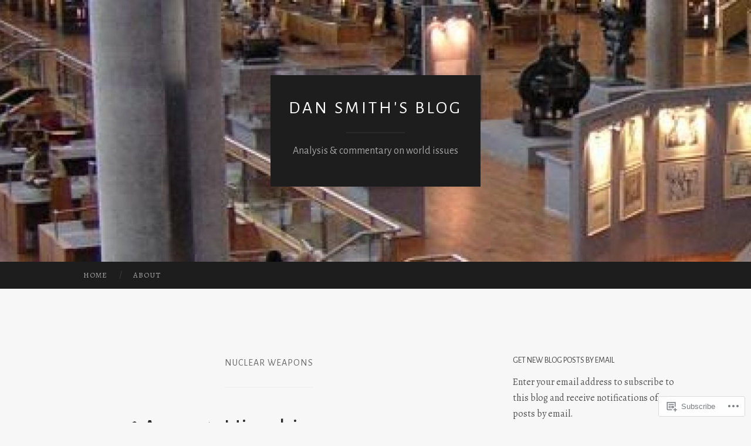

--- FILE ---
content_type: text/html; charset=UTF-8
request_url: https://dansmithsblog.com/tag/nuclear-weapons/
body_size: 36164
content:
<!DOCTYPE html>
<html lang="en">
<head>
<meta charset="UTF-8">
<meta name="viewport" content="width=device-width, initial-scale=1">
<title>nuclear weapons | Dan Smith&#039;s blog</title>
<link rel="profile" href="http://gmpg.org/xfn/11">
<link rel="pingback" href="https://dansmithsblog.com/xmlrpc.php">

<script type="text/javascript">
  WebFontConfig = {"google":{"families":["Alegreya+Sans:r:latin,latin-ext","Alegreya:r,i,b,bi:latin,latin-ext"]},"api_url":"https:\/\/fonts-api.wp.com\/css"};
  (function() {
    var wf = document.createElement('script');
    wf.src = '/wp-content/plugins/custom-fonts/js/webfont.js';
    wf.type = 'text/javascript';
    wf.async = 'true';
    var s = document.getElementsByTagName('script')[0];
    s.parentNode.insertBefore(wf, s);
	})();
</script><style id="jetpack-custom-fonts-css">.wf-active body, .wf-active button, .wf-active input, .wf-active select, .wf-active textarea{font-family:"Alegreya",serif}.wf-active blockquote{font-family:"Alegreya",serif}.wf-active button, .wf-active input[type="button"], .wf-active input[type="reset"], .wf-active input[type="submit"]{font-family:"Alegreya",serif}.wf-active .widget_search .search-field{font-family:"Alegreya",serif}.wf-active .widget_search .search-submit{font-family:"Alegreya",serif}.wf-active #infinite-handle span{font-family:"Alegreya",serif}.wf-active h1{font-family:"Alegreya Sans",sans-serif;font-weight:400;font-style:normal}.wf-active h2{font-family:"Alegreya Sans",sans-serif;font-weight:400;font-style:normal}.wf-active h3{font-family:"Alegreya Sans",sans-serif;font-weight:400;font-style:normal}.wf-active h4{font-family:"Alegreya Sans",sans-serif;font-style:normal;font-weight:400}.wf-active h5{font-family:"Alegreya Sans",sans-serif;font-style:normal;font-weight:400}.wf-active h6{font-family:"Alegreya Sans",sans-serif;font-weight:400;font-style:normal}.wf-active .widget-title{font-family:"Alegreya Sans",sans-serif;font-weight:400;font-style:normal}.wf-active .entry-title{font-family:"Alegreya Sans",sans-serif;font-weight:400;font-style:normal}.wf-active .page-title{font-weight:400;font-style:normal}.wf-active .format-aside .entry-title, .wf-active .format-quote .entry-title{font-style:normal;font-weight:400}.wf-active .site-title{font-weight:400;font-family:"Alegreya Sans",sans-serif;font-style:normal}.wf-active .site-description{font-family:"Alegreya Sans",sans-serif;font-weight:400;font-style:normal}.wf-active .comments-title{font-weight:400;font-style:normal}</style>
<meta name='robots' content='max-image-preview:large' />

<!-- Async WordPress.com Remote Login -->
<script id="wpcom_remote_login_js">
var wpcom_remote_login_extra_auth = '';
function wpcom_remote_login_remove_dom_node_id( element_id ) {
	var dom_node = document.getElementById( element_id );
	if ( dom_node ) { dom_node.parentNode.removeChild( dom_node ); }
}
function wpcom_remote_login_remove_dom_node_classes( class_name ) {
	var dom_nodes = document.querySelectorAll( '.' + class_name );
	for ( var i = 0; i < dom_nodes.length; i++ ) {
		dom_nodes[ i ].parentNode.removeChild( dom_nodes[ i ] );
	}
}
function wpcom_remote_login_final_cleanup() {
	wpcom_remote_login_remove_dom_node_classes( "wpcom_remote_login_msg" );
	wpcom_remote_login_remove_dom_node_id( "wpcom_remote_login_key" );
	wpcom_remote_login_remove_dom_node_id( "wpcom_remote_login_validate" );
	wpcom_remote_login_remove_dom_node_id( "wpcom_remote_login_js" );
	wpcom_remote_login_remove_dom_node_id( "wpcom_request_access_iframe" );
	wpcom_remote_login_remove_dom_node_id( "wpcom_request_access_styles" );
}

// Watch for messages back from the remote login
window.addEventListener( "message", function( e ) {
	if ( e.origin === "https://r-login.wordpress.com" ) {
		var data = {};
		try {
			data = JSON.parse( e.data );
		} catch( e ) {
			wpcom_remote_login_final_cleanup();
			return;
		}

		if ( data.msg === 'LOGIN' ) {
			// Clean up the login check iframe
			wpcom_remote_login_remove_dom_node_id( "wpcom_remote_login_key" );

			var id_regex = new RegExp( /^[0-9]+$/ );
			var token_regex = new RegExp( /^.*|.*|.*$/ );
			if (
				token_regex.test( data.token )
				&& id_regex.test( data.wpcomid )
			) {
				// We have everything we need to ask for a login
				var script = document.createElement( "script" );
				script.setAttribute( "id", "wpcom_remote_login_validate" );
				script.src = '/remote-login.php?wpcom_remote_login=validate'
					+ '&wpcomid=' + data.wpcomid
					+ '&token=' + encodeURIComponent( data.token )
					+ '&host=' + window.location.protocol
					+ '//' + window.location.hostname
					+ '&postid=6684'
					+ '&is_singular=';
				document.body.appendChild( script );
			}

			return;
		}

		// Safari ITP, not logged in, so redirect
		if ( data.msg === 'LOGIN-REDIRECT' ) {
			window.location = 'https://wordpress.com/log-in?redirect_to=' + window.location.href;
			return;
		}

		// Safari ITP, storage access failed, remove the request
		if ( data.msg === 'LOGIN-REMOVE' ) {
			var css_zap = 'html { -webkit-transition: margin-top 1s; transition: margin-top 1s; } /* 9001 */ html { margin-top: 0 !important; } * html body { margin-top: 0 !important; } @media screen and ( max-width: 782px ) { html { margin-top: 0 !important; } * html body { margin-top: 0 !important; } }';
			var style_zap = document.createElement( 'style' );
			style_zap.type = 'text/css';
			style_zap.appendChild( document.createTextNode( css_zap ) );
			document.body.appendChild( style_zap );

			var e = document.getElementById( 'wpcom_request_access_iframe' );
			e.parentNode.removeChild( e );

			document.cookie = 'wordpress_com_login_access=denied; path=/; max-age=31536000';

			return;
		}

		// Safari ITP
		if ( data.msg === 'REQUEST_ACCESS' ) {
			console.log( 'request access: safari' );

			// Check ITP iframe enable/disable knob
			if ( wpcom_remote_login_extra_auth !== 'safari_itp_iframe' ) {
				return;
			}

			// If we are in a "private window" there is no ITP.
			var private_window = false;
			try {
				var opendb = window.openDatabase( null, null, null, null );
			} catch( e ) {
				private_window = true;
			}

			if ( private_window ) {
				console.log( 'private window' );
				return;
			}

			var iframe = document.createElement( 'iframe' );
			iframe.id = 'wpcom_request_access_iframe';
			iframe.setAttribute( 'scrolling', 'no' );
			iframe.setAttribute( 'sandbox', 'allow-storage-access-by-user-activation allow-scripts allow-same-origin allow-top-navigation-by-user-activation' );
			iframe.src = 'https://r-login.wordpress.com/remote-login.php?wpcom_remote_login=request_access&origin=' + encodeURIComponent( data.origin ) + '&wpcomid=' + encodeURIComponent( data.wpcomid );

			var css = 'html { -webkit-transition: margin-top 1s; transition: margin-top 1s; } /* 9001 */ html { margin-top: 46px !important; } * html body { margin-top: 46px !important; } @media screen and ( max-width: 660px ) { html { margin-top: 71px !important; } * html body { margin-top: 71px !important; } #wpcom_request_access_iframe { display: block; height: 71px !important; } } #wpcom_request_access_iframe { border: 0px; height: 46px; position: fixed; top: 0; left: 0; width: 100%; min-width: 100%; z-index: 99999; background: #23282d; } ';

			var style = document.createElement( 'style' );
			style.type = 'text/css';
			style.id = 'wpcom_request_access_styles';
			style.appendChild( document.createTextNode( css ) );
			document.body.appendChild( style );

			document.body.appendChild( iframe );
		}

		if ( data.msg === 'DONE' ) {
			wpcom_remote_login_final_cleanup();
		}
	}
}, false );

// Inject the remote login iframe after the page has had a chance to load
// more critical resources
window.addEventListener( "DOMContentLoaded", function( e ) {
	var iframe = document.createElement( "iframe" );
	iframe.style.display = "none";
	iframe.setAttribute( "scrolling", "no" );
	iframe.setAttribute( "id", "wpcom_remote_login_key" );
	iframe.src = "https://r-login.wordpress.com/remote-login.php"
		+ "?wpcom_remote_login=key"
		+ "&origin=aHR0cHM6Ly9kYW5zbWl0aHNibG9nLmNvbQ%3D%3D"
		+ "&wpcomid=6132814"
		+ "&time=" + Math.floor( Date.now() / 1000 );
	document.body.appendChild( iframe );
}, false );
</script>
<link rel='dns-prefetch' href='//s0.wp.com' />
<link rel='dns-prefetch' href='//fonts-api.wp.com' />
<link rel="alternate" type="application/rss+xml" title="Dan Smith&#039;s blog &raquo; Feed" href="https://dansmithsblog.com/feed/" />
<link rel="alternate" type="application/rss+xml" title="Dan Smith&#039;s blog &raquo; Comments Feed" href="https://dansmithsblog.com/comments/feed/" />
<link rel="alternate" type="application/rss+xml" title="Dan Smith&#039;s blog &raquo; nuclear weapons Tag Feed" href="https://dansmithsblog.com/tag/nuclear-weapons/feed/" />
	<script type="text/javascript">
		/* <![CDATA[ */
		function addLoadEvent(func) {
			var oldonload = window.onload;
			if (typeof window.onload != 'function') {
				window.onload = func;
			} else {
				window.onload = function () {
					oldonload();
					func();
				}
			}
		}
		/* ]]> */
	</script>
	<link crossorigin='anonymous' rel='stylesheet' id='all-css-0-1' href='/_static/??-eJxtjEkKgDAMAD9kDWpFL+JbpFaJpmkxLeLv3fDmZWBgGNiDMp6j5QguqUBpRhYgXK3AYmMYzKoey41IBv/5F74OzvsbY6JrgjwhY7RKzOaJPj/uX++6oqmrstVNoZcTpEQzyA==&cssminify=yes' type='text/css' media='all' />
<style id='wp-emoji-styles-inline-css'>

	img.wp-smiley, img.emoji {
		display: inline !important;
		border: none !important;
		box-shadow: none !important;
		height: 1em !important;
		width: 1em !important;
		margin: 0 0.07em !important;
		vertical-align: -0.1em !important;
		background: none !important;
		padding: 0 !important;
	}
/*# sourceURL=wp-emoji-styles-inline-css */
</style>
<link crossorigin='anonymous' rel='stylesheet' id='all-css-2-1' href='/wp-content/plugins/gutenberg-core/v22.2.0/build/styles/block-library/style.css?m=1764855221i&cssminify=yes' type='text/css' media='all' />
<style id='wp-block-library-inline-css'>
.has-text-align-justify {
	text-align:justify;
}
.has-text-align-justify{text-align:justify;}

/*# sourceURL=wp-block-library-inline-css */
</style><style id='wp-block-embed-inline-css'>
.wp-block-embed.alignleft,.wp-block-embed.alignright,.wp-block[data-align=left]>[data-type="core/embed"],.wp-block[data-align=right]>[data-type="core/embed"]{max-width:360px;width:100%}.wp-block-embed.alignleft .wp-block-embed__wrapper,.wp-block-embed.alignright .wp-block-embed__wrapper,.wp-block[data-align=left]>[data-type="core/embed"] .wp-block-embed__wrapper,.wp-block[data-align=right]>[data-type="core/embed"] .wp-block-embed__wrapper{min-width:280px}.wp-block-cover .wp-block-embed{min-height:240px;min-width:320px}.wp-block-group.is-layout-flex .wp-block-embed{flex:1 1 0%;min-width:0}.wp-block-embed{overflow-wrap:break-word}.wp-block-embed :where(figcaption){margin-bottom:1em;margin-top:.5em}.wp-block-embed iframe{max-width:100%}.wp-block-embed__wrapper{position:relative}.wp-embed-responsive .wp-has-aspect-ratio .wp-block-embed__wrapper:before{content:"";display:block;padding-top:50%}.wp-embed-responsive .wp-has-aspect-ratio iframe{bottom:0;height:100%;left:0;position:absolute;right:0;top:0;width:100%}.wp-embed-responsive .wp-embed-aspect-21-9 .wp-block-embed__wrapper:before{padding-top:42.85%}.wp-embed-responsive .wp-embed-aspect-18-9 .wp-block-embed__wrapper:before{padding-top:50%}.wp-embed-responsive .wp-embed-aspect-16-9 .wp-block-embed__wrapper:before{padding-top:56.25%}.wp-embed-responsive .wp-embed-aspect-4-3 .wp-block-embed__wrapper:before{padding-top:75%}.wp-embed-responsive .wp-embed-aspect-1-1 .wp-block-embed__wrapper:before{padding-top:100%}.wp-embed-responsive .wp-embed-aspect-9-16 .wp-block-embed__wrapper:before{padding-top:177.77%}.wp-embed-responsive .wp-embed-aspect-1-2 .wp-block-embed__wrapper:before{padding-top:200%}
/*# sourceURL=/wp-content/plugins/gutenberg-core/v22.2.0/build/styles/block-library/embed/style.css */
</style>
<style id='wp-block-paragraph-inline-css'>
.is-small-text{font-size:.875em}.is-regular-text{font-size:1em}.is-large-text{font-size:2.25em}.is-larger-text{font-size:3em}.has-drop-cap:not(:focus):first-letter{float:left;font-size:8.4em;font-style:normal;font-weight:100;line-height:.68;margin:.05em .1em 0 0;text-transform:uppercase}body.rtl .has-drop-cap:not(:focus):first-letter{float:none;margin-left:.1em}p.has-drop-cap.has-background{overflow:hidden}:root :where(p.has-background){padding:1.25em 2.375em}:where(p.has-text-color:not(.has-link-color)) a{color:inherit}p.has-text-align-left[style*="writing-mode:vertical-lr"],p.has-text-align-right[style*="writing-mode:vertical-rl"]{rotate:180deg}
/*# sourceURL=/wp-content/plugins/gutenberg-core/v22.2.0/build/styles/block-library/paragraph/style.css */
</style>
<style id='wp-block-image-inline-css'>
.wp-block-image>a,.wp-block-image>figure>a{display:inline-block}.wp-block-image img{box-sizing:border-box;height:auto;max-width:100%;vertical-align:bottom}@media not (prefers-reduced-motion){.wp-block-image img.hide{visibility:hidden}.wp-block-image img.show{animation:show-content-image .4s}}.wp-block-image[style*=border-radius] img,.wp-block-image[style*=border-radius]>a{border-radius:inherit}.wp-block-image.has-custom-border img{box-sizing:border-box}.wp-block-image.aligncenter{text-align:center}.wp-block-image.alignfull>a,.wp-block-image.alignwide>a{width:100%}.wp-block-image.alignfull img,.wp-block-image.alignwide img{height:auto;width:100%}.wp-block-image .aligncenter,.wp-block-image .alignleft,.wp-block-image .alignright,.wp-block-image.aligncenter,.wp-block-image.alignleft,.wp-block-image.alignright{display:table}.wp-block-image .aligncenter>figcaption,.wp-block-image .alignleft>figcaption,.wp-block-image .alignright>figcaption,.wp-block-image.aligncenter>figcaption,.wp-block-image.alignleft>figcaption,.wp-block-image.alignright>figcaption{caption-side:bottom;display:table-caption}.wp-block-image .alignleft{float:left;margin:.5em 1em .5em 0}.wp-block-image .alignright{float:right;margin:.5em 0 .5em 1em}.wp-block-image .aligncenter{margin-left:auto;margin-right:auto}.wp-block-image :where(figcaption){margin-bottom:1em;margin-top:.5em}.wp-block-image.is-style-circle-mask img{border-radius:9999px}@supports ((-webkit-mask-image:none) or (mask-image:none)) or (-webkit-mask-image:none){.wp-block-image.is-style-circle-mask img{border-radius:0;-webkit-mask-image:url('data:image/svg+xml;utf8,<svg viewBox="0 0 100 100" xmlns="http://www.w3.org/2000/svg"><circle cx="50" cy="50" r="50"/></svg>');mask-image:url('data:image/svg+xml;utf8,<svg viewBox="0 0 100 100" xmlns="http://www.w3.org/2000/svg"><circle cx="50" cy="50" r="50"/></svg>');mask-mode:alpha;-webkit-mask-position:center;mask-position:center;-webkit-mask-repeat:no-repeat;mask-repeat:no-repeat;-webkit-mask-size:contain;mask-size:contain}}:root :where(.wp-block-image.is-style-rounded img,.wp-block-image .is-style-rounded img){border-radius:9999px}.wp-block-image figure{margin:0}.wp-lightbox-container{display:flex;flex-direction:column;position:relative}.wp-lightbox-container img{cursor:zoom-in}.wp-lightbox-container img:hover+button{opacity:1}.wp-lightbox-container button{align-items:center;backdrop-filter:blur(16px) saturate(180%);background-color:#5a5a5a40;border:none;border-radius:4px;cursor:zoom-in;display:flex;height:20px;justify-content:center;opacity:0;padding:0;position:absolute;right:16px;text-align:center;top:16px;width:20px;z-index:100}@media not (prefers-reduced-motion){.wp-lightbox-container button{transition:opacity .2s ease}}.wp-lightbox-container button:focus-visible{outline:3px auto #5a5a5a40;outline:3px auto -webkit-focus-ring-color;outline-offset:3px}.wp-lightbox-container button:hover{cursor:pointer;opacity:1}.wp-lightbox-container button:focus{opacity:1}.wp-lightbox-container button:focus,.wp-lightbox-container button:hover,.wp-lightbox-container button:not(:hover):not(:active):not(.has-background){background-color:#5a5a5a40;border:none}.wp-lightbox-overlay{box-sizing:border-box;cursor:zoom-out;height:100vh;left:0;overflow:hidden;position:fixed;top:0;visibility:hidden;width:100%;z-index:100000}.wp-lightbox-overlay .close-button{align-items:center;cursor:pointer;display:flex;justify-content:center;min-height:40px;min-width:40px;padding:0;position:absolute;right:calc(env(safe-area-inset-right) + 16px);top:calc(env(safe-area-inset-top) + 16px);z-index:5000000}.wp-lightbox-overlay .close-button:focus,.wp-lightbox-overlay .close-button:hover,.wp-lightbox-overlay .close-button:not(:hover):not(:active):not(.has-background){background:none;border:none}.wp-lightbox-overlay .lightbox-image-container{height:var(--wp--lightbox-container-height);left:50%;overflow:hidden;position:absolute;top:50%;transform:translate(-50%,-50%);transform-origin:top left;width:var(--wp--lightbox-container-width);z-index:9999999999}.wp-lightbox-overlay .wp-block-image{align-items:center;box-sizing:border-box;display:flex;height:100%;justify-content:center;margin:0;position:relative;transform-origin:0 0;width:100%;z-index:3000000}.wp-lightbox-overlay .wp-block-image img{height:var(--wp--lightbox-image-height);min-height:var(--wp--lightbox-image-height);min-width:var(--wp--lightbox-image-width);width:var(--wp--lightbox-image-width)}.wp-lightbox-overlay .wp-block-image figcaption{display:none}.wp-lightbox-overlay button{background:none;border:none}.wp-lightbox-overlay .scrim{background-color:#fff;height:100%;opacity:.9;position:absolute;width:100%;z-index:2000000}.wp-lightbox-overlay.active{visibility:visible}@media not (prefers-reduced-motion){.wp-lightbox-overlay.active{animation:turn-on-visibility .25s both}.wp-lightbox-overlay.active img{animation:turn-on-visibility .35s both}.wp-lightbox-overlay.show-closing-animation:not(.active){animation:turn-off-visibility .35s both}.wp-lightbox-overlay.show-closing-animation:not(.active) img{animation:turn-off-visibility .25s both}.wp-lightbox-overlay.zoom.active{animation:none;opacity:1;visibility:visible}.wp-lightbox-overlay.zoom.active .lightbox-image-container{animation:lightbox-zoom-in .4s}.wp-lightbox-overlay.zoom.active .lightbox-image-container img{animation:none}.wp-lightbox-overlay.zoom.active .scrim{animation:turn-on-visibility .4s forwards}.wp-lightbox-overlay.zoom.show-closing-animation:not(.active){animation:none}.wp-lightbox-overlay.zoom.show-closing-animation:not(.active) .lightbox-image-container{animation:lightbox-zoom-out .4s}.wp-lightbox-overlay.zoom.show-closing-animation:not(.active) .lightbox-image-container img{animation:none}.wp-lightbox-overlay.zoom.show-closing-animation:not(.active) .scrim{animation:turn-off-visibility .4s forwards}}@keyframes show-content-image{0%{visibility:hidden}99%{visibility:hidden}to{visibility:visible}}@keyframes turn-on-visibility{0%{opacity:0}to{opacity:1}}@keyframes turn-off-visibility{0%{opacity:1;visibility:visible}99%{opacity:0;visibility:visible}to{opacity:0;visibility:hidden}}@keyframes lightbox-zoom-in{0%{transform:translate(calc((-100vw + var(--wp--lightbox-scrollbar-width))/2 + var(--wp--lightbox-initial-left-position)),calc(-50vh + var(--wp--lightbox-initial-top-position))) scale(var(--wp--lightbox-scale))}to{transform:translate(-50%,-50%) scale(1)}}@keyframes lightbox-zoom-out{0%{transform:translate(-50%,-50%) scale(1);visibility:visible}99%{visibility:visible}to{transform:translate(calc((-100vw + var(--wp--lightbox-scrollbar-width))/2 + var(--wp--lightbox-initial-left-position)),calc(-50vh + var(--wp--lightbox-initial-top-position))) scale(var(--wp--lightbox-scale));visibility:hidden}}
/*# sourceURL=/wp-content/plugins/gutenberg-core/v22.2.0/build/styles/block-library/image/style.css */
</style>
<style id='global-styles-inline-css'>
:root{--wp--preset--aspect-ratio--square: 1;--wp--preset--aspect-ratio--4-3: 4/3;--wp--preset--aspect-ratio--3-4: 3/4;--wp--preset--aspect-ratio--3-2: 3/2;--wp--preset--aspect-ratio--2-3: 2/3;--wp--preset--aspect-ratio--16-9: 16/9;--wp--preset--aspect-ratio--9-16: 9/16;--wp--preset--color--black: #000000;--wp--preset--color--cyan-bluish-gray: #abb8c3;--wp--preset--color--white: #ffffff;--wp--preset--color--pale-pink: #f78da7;--wp--preset--color--vivid-red: #cf2e2e;--wp--preset--color--luminous-vivid-orange: #ff6900;--wp--preset--color--luminous-vivid-amber: #fcb900;--wp--preset--color--light-green-cyan: #7bdcb5;--wp--preset--color--vivid-green-cyan: #00d084;--wp--preset--color--pale-cyan-blue: #8ed1fc;--wp--preset--color--vivid-cyan-blue: #0693e3;--wp--preset--color--vivid-purple: #9b51e0;--wp--preset--gradient--vivid-cyan-blue-to-vivid-purple: linear-gradient(135deg,rgb(6,147,227) 0%,rgb(155,81,224) 100%);--wp--preset--gradient--light-green-cyan-to-vivid-green-cyan: linear-gradient(135deg,rgb(122,220,180) 0%,rgb(0,208,130) 100%);--wp--preset--gradient--luminous-vivid-amber-to-luminous-vivid-orange: linear-gradient(135deg,rgb(252,185,0) 0%,rgb(255,105,0) 100%);--wp--preset--gradient--luminous-vivid-orange-to-vivid-red: linear-gradient(135deg,rgb(255,105,0) 0%,rgb(207,46,46) 100%);--wp--preset--gradient--very-light-gray-to-cyan-bluish-gray: linear-gradient(135deg,rgb(238,238,238) 0%,rgb(169,184,195) 100%);--wp--preset--gradient--cool-to-warm-spectrum: linear-gradient(135deg,rgb(74,234,220) 0%,rgb(151,120,209) 20%,rgb(207,42,186) 40%,rgb(238,44,130) 60%,rgb(251,105,98) 80%,rgb(254,248,76) 100%);--wp--preset--gradient--blush-light-purple: linear-gradient(135deg,rgb(255,206,236) 0%,rgb(152,150,240) 100%);--wp--preset--gradient--blush-bordeaux: linear-gradient(135deg,rgb(254,205,165) 0%,rgb(254,45,45) 50%,rgb(107,0,62) 100%);--wp--preset--gradient--luminous-dusk: linear-gradient(135deg,rgb(255,203,112) 0%,rgb(199,81,192) 50%,rgb(65,88,208) 100%);--wp--preset--gradient--pale-ocean: linear-gradient(135deg,rgb(255,245,203) 0%,rgb(182,227,212) 50%,rgb(51,167,181) 100%);--wp--preset--gradient--electric-grass: linear-gradient(135deg,rgb(202,248,128) 0%,rgb(113,206,126) 100%);--wp--preset--gradient--midnight: linear-gradient(135deg,rgb(2,3,129) 0%,rgb(40,116,252) 100%);--wp--preset--font-size--small: 13px;--wp--preset--font-size--medium: 20px;--wp--preset--font-size--large: 36px;--wp--preset--font-size--x-large: 42px;--wp--preset--font-family--albert-sans: 'Albert Sans', sans-serif;--wp--preset--font-family--alegreya: Alegreya, serif;--wp--preset--font-family--arvo: Arvo, serif;--wp--preset--font-family--bodoni-moda: 'Bodoni Moda', serif;--wp--preset--font-family--bricolage-grotesque: 'Bricolage Grotesque', sans-serif;--wp--preset--font-family--cabin: Cabin, sans-serif;--wp--preset--font-family--chivo: Chivo, sans-serif;--wp--preset--font-family--commissioner: Commissioner, sans-serif;--wp--preset--font-family--cormorant: Cormorant, serif;--wp--preset--font-family--courier-prime: 'Courier Prime', monospace;--wp--preset--font-family--crimson-pro: 'Crimson Pro', serif;--wp--preset--font-family--dm-mono: 'DM Mono', monospace;--wp--preset--font-family--dm-sans: 'DM Sans', sans-serif;--wp--preset--font-family--dm-serif-display: 'DM Serif Display', serif;--wp--preset--font-family--domine: Domine, serif;--wp--preset--font-family--eb-garamond: 'EB Garamond', serif;--wp--preset--font-family--epilogue: Epilogue, sans-serif;--wp--preset--font-family--fahkwang: Fahkwang, sans-serif;--wp--preset--font-family--figtree: Figtree, sans-serif;--wp--preset--font-family--fira-sans: 'Fira Sans', sans-serif;--wp--preset--font-family--fjalla-one: 'Fjalla One', sans-serif;--wp--preset--font-family--fraunces: Fraunces, serif;--wp--preset--font-family--gabarito: Gabarito, system-ui;--wp--preset--font-family--ibm-plex-mono: 'IBM Plex Mono', monospace;--wp--preset--font-family--ibm-plex-sans: 'IBM Plex Sans', sans-serif;--wp--preset--font-family--ibarra-real-nova: 'Ibarra Real Nova', serif;--wp--preset--font-family--instrument-serif: 'Instrument Serif', serif;--wp--preset--font-family--inter: Inter, sans-serif;--wp--preset--font-family--josefin-sans: 'Josefin Sans', sans-serif;--wp--preset--font-family--jost: Jost, sans-serif;--wp--preset--font-family--libre-baskerville: 'Libre Baskerville', serif;--wp--preset--font-family--libre-franklin: 'Libre Franklin', sans-serif;--wp--preset--font-family--literata: Literata, serif;--wp--preset--font-family--lora: Lora, serif;--wp--preset--font-family--merriweather: Merriweather, serif;--wp--preset--font-family--montserrat: Montserrat, sans-serif;--wp--preset--font-family--newsreader: Newsreader, serif;--wp--preset--font-family--noto-sans-mono: 'Noto Sans Mono', sans-serif;--wp--preset--font-family--nunito: Nunito, sans-serif;--wp--preset--font-family--open-sans: 'Open Sans', sans-serif;--wp--preset--font-family--overpass: Overpass, sans-serif;--wp--preset--font-family--pt-serif: 'PT Serif', serif;--wp--preset--font-family--petrona: Petrona, serif;--wp--preset--font-family--piazzolla: Piazzolla, serif;--wp--preset--font-family--playfair-display: 'Playfair Display', serif;--wp--preset--font-family--plus-jakarta-sans: 'Plus Jakarta Sans', sans-serif;--wp--preset--font-family--poppins: Poppins, sans-serif;--wp--preset--font-family--raleway: Raleway, sans-serif;--wp--preset--font-family--roboto: Roboto, sans-serif;--wp--preset--font-family--roboto-slab: 'Roboto Slab', serif;--wp--preset--font-family--rubik: Rubik, sans-serif;--wp--preset--font-family--rufina: Rufina, serif;--wp--preset--font-family--sora: Sora, sans-serif;--wp--preset--font-family--source-sans-3: 'Source Sans 3', sans-serif;--wp--preset--font-family--source-serif-4: 'Source Serif 4', serif;--wp--preset--font-family--space-mono: 'Space Mono', monospace;--wp--preset--font-family--syne: Syne, sans-serif;--wp--preset--font-family--texturina: Texturina, serif;--wp--preset--font-family--urbanist: Urbanist, sans-serif;--wp--preset--font-family--work-sans: 'Work Sans', sans-serif;--wp--preset--spacing--20: 0.44rem;--wp--preset--spacing--30: 0.67rem;--wp--preset--spacing--40: 1rem;--wp--preset--spacing--50: 1.5rem;--wp--preset--spacing--60: 2.25rem;--wp--preset--spacing--70: 3.38rem;--wp--preset--spacing--80: 5.06rem;--wp--preset--shadow--natural: 6px 6px 9px rgba(0, 0, 0, 0.2);--wp--preset--shadow--deep: 12px 12px 50px rgba(0, 0, 0, 0.4);--wp--preset--shadow--sharp: 6px 6px 0px rgba(0, 0, 0, 0.2);--wp--preset--shadow--outlined: 6px 6px 0px -3px rgb(255, 255, 255), 6px 6px rgb(0, 0, 0);--wp--preset--shadow--crisp: 6px 6px 0px rgb(0, 0, 0);}:where(.is-layout-flex){gap: 0.5em;}:where(.is-layout-grid){gap: 0.5em;}body .is-layout-flex{display: flex;}.is-layout-flex{flex-wrap: wrap;align-items: center;}.is-layout-flex > :is(*, div){margin: 0;}body .is-layout-grid{display: grid;}.is-layout-grid > :is(*, div){margin: 0;}:where(.wp-block-columns.is-layout-flex){gap: 2em;}:where(.wp-block-columns.is-layout-grid){gap: 2em;}:where(.wp-block-post-template.is-layout-flex){gap: 1.25em;}:where(.wp-block-post-template.is-layout-grid){gap: 1.25em;}.has-black-color{color: var(--wp--preset--color--black) !important;}.has-cyan-bluish-gray-color{color: var(--wp--preset--color--cyan-bluish-gray) !important;}.has-white-color{color: var(--wp--preset--color--white) !important;}.has-pale-pink-color{color: var(--wp--preset--color--pale-pink) !important;}.has-vivid-red-color{color: var(--wp--preset--color--vivid-red) !important;}.has-luminous-vivid-orange-color{color: var(--wp--preset--color--luminous-vivid-orange) !important;}.has-luminous-vivid-amber-color{color: var(--wp--preset--color--luminous-vivid-amber) !important;}.has-light-green-cyan-color{color: var(--wp--preset--color--light-green-cyan) !important;}.has-vivid-green-cyan-color{color: var(--wp--preset--color--vivid-green-cyan) !important;}.has-pale-cyan-blue-color{color: var(--wp--preset--color--pale-cyan-blue) !important;}.has-vivid-cyan-blue-color{color: var(--wp--preset--color--vivid-cyan-blue) !important;}.has-vivid-purple-color{color: var(--wp--preset--color--vivid-purple) !important;}.has-black-background-color{background-color: var(--wp--preset--color--black) !important;}.has-cyan-bluish-gray-background-color{background-color: var(--wp--preset--color--cyan-bluish-gray) !important;}.has-white-background-color{background-color: var(--wp--preset--color--white) !important;}.has-pale-pink-background-color{background-color: var(--wp--preset--color--pale-pink) !important;}.has-vivid-red-background-color{background-color: var(--wp--preset--color--vivid-red) !important;}.has-luminous-vivid-orange-background-color{background-color: var(--wp--preset--color--luminous-vivid-orange) !important;}.has-luminous-vivid-amber-background-color{background-color: var(--wp--preset--color--luminous-vivid-amber) !important;}.has-light-green-cyan-background-color{background-color: var(--wp--preset--color--light-green-cyan) !important;}.has-vivid-green-cyan-background-color{background-color: var(--wp--preset--color--vivid-green-cyan) !important;}.has-pale-cyan-blue-background-color{background-color: var(--wp--preset--color--pale-cyan-blue) !important;}.has-vivid-cyan-blue-background-color{background-color: var(--wp--preset--color--vivid-cyan-blue) !important;}.has-vivid-purple-background-color{background-color: var(--wp--preset--color--vivid-purple) !important;}.has-black-border-color{border-color: var(--wp--preset--color--black) !important;}.has-cyan-bluish-gray-border-color{border-color: var(--wp--preset--color--cyan-bluish-gray) !important;}.has-white-border-color{border-color: var(--wp--preset--color--white) !important;}.has-pale-pink-border-color{border-color: var(--wp--preset--color--pale-pink) !important;}.has-vivid-red-border-color{border-color: var(--wp--preset--color--vivid-red) !important;}.has-luminous-vivid-orange-border-color{border-color: var(--wp--preset--color--luminous-vivid-orange) !important;}.has-luminous-vivid-amber-border-color{border-color: var(--wp--preset--color--luminous-vivid-amber) !important;}.has-light-green-cyan-border-color{border-color: var(--wp--preset--color--light-green-cyan) !important;}.has-vivid-green-cyan-border-color{border-color: var(--wp--preset--color--vivid-green-cyan) !important;}.has-pale-cyan-blue-border-color{border-color: var(--wp--preset--color--pale-cyan-blue) !important;}.has-vivid-cyan-blue-border-color{border-color: var(--wp--preset--color--vivid-cyan-blue) !important;}.has-vivid-purple-border-color{border-color: var(--wp--preset--color--vivid-purple) !important;}.has-vivid-cyan-blue-to-vivid-purple-gradient-background{background: var(--wp--preset--gradient--vivid-cyan-blue-to-vivid-purple) !important;}.has-light-green-cyan-to-vivid-green-cyan-gradient-background{background: var(--wp--preset--gradient--light-green-cyan-to-vivid-green-cyan) !important;}.has-luminous-vivid-amber-to-luminous-vivid-orange-gradient-background{background: var(--wp--preset--gradient--luminous-vivid-amber-to-luminous-vivid-orange) !important;}.has-luminous-vivid-orange-to-vivid-red-gradient-background{background: var(--wp--preset--gradient--luminous-vivid-orange-to-vivid-red) !important;}.has-very-light-gray-to-cyan-bluish-gray-gradient-background{background: var(--wp--preset--gradient--very-light-gray-to-cyan-bluish-gray) !important;}.has-cool-to-warm-spectrum-gradient-background{background: var(--wp--preset--gradient--cool-to-warm-spectrum) !important;}.has-blush-light-purple-gradient-background{background: var(--wp--preset--gradient--blush-light-purple) !important;}.has-blush-bordeaux-gradient-background{background: var(--wp--preset--gradient--blush-bordeaux) !important;}.has-luminous-dusk-gradient-background{background: var(--wp--preset--gradient--luminous-dusk) !important;}.has-pale-ocean-gradient-background{background: var(--wp--preset--gradient--pale-ocean) !important;}.has-electric-grass-gradient-background{background: var(--wp--preset--gradient--electric-grass) !important;}.has-midnight-gradient-background{background: var(--wp--preset--gradient--midnight) !important;}.has-small-font-size{font-size: var(--wp--preset--font-size--small) !important;}.has-medium-font-size{font-size: var(--wp--preset--font-size--medium) !important;}.has-large-font-size{font-size: var(--wp--preset--font-size--large) !important;}.has-x-large-font-size{font-size: var(--wp--preset--font-size--x-large) !important;}.has-albert-sans-font-family{font-family: var(--wp--preset--font-family--albert-sans) !important;}.has-alegreya-font-family{font-family: var(--wp--preset--font-family--alegreya) !important;}.has-arvo-font-family{font-family: var(--wp--preset--font-family--arvo) !important;}.has-bodoni-moda-font-family{font-family: var(--wp--preset--font-family--bodoni-moda) !important;}.has-bricolage-grotesque-font-family{font-family: var(--wp--preset--font-family--bricolage-grotesque) !important;}.has-cabin-font-family{font-family: var(--wp--preset--font-family--cabin) !important;}.has-chivo-font-family{font-family: var(--wp--preset--font-family--chivo) !important;}.has-commissioner-font-family{font-family: var(--wp--preset--font-family--commissioner) !important;}.has-cormorant-font-family{font-family: var(--wp--preset--font-family--cormorant) !important;}.has-courier-prime-font-family{font-family: var(--wp--preset--font-family--courier-prime) !important;}.has-crimson-pro-font-family{font-family: var(--wp--preset--font-family--crimson-pro) !important;}.has-dm-mono-font-family{font-family: var(--wp--preset--font-family--dm-mono) !important;}.has-dm-sans-font-family{font-family: var(--wp--preset--font-family--dm-sans) !important;}.has-dm-serif-display-font-family{font-family: var(--wp--preset--font-family--dm-serif-display) !important;}.has-domine-font-family{font-family: var(--wp--preset--font-family--domine) !important;}.has-eb-garamond-font-family{font-family: var(--wp--preset--font-family--eb-garamond) !important;}.has-epilogue-font-family{font-family: var(--wp--preset--font-family--epilogue) !important;}.has-fahkwang-font-family{font-family: var(--wp--preset--font-family--fahkwang) !important;}.has-figtree-font-family{font-family: var(--wp--preset--font-family--figtree) !important;}.has-fira-sans-font-family{font-family: var(--wp--preset--font-family--fira-sans) !important;}.has-fjalla-one-font-family{font-family: var(--wp--preset--font-family--fjalla-one) !important;}.has-fraunces-font-family{font-family: var(--wp--preset--font-family--fraunces) !important;}.has-gabarito-font-family{font-family: var(--wp--preset--font-family--gabarito) !important;}.has-ibm-plex-mono-font-family{font-family: var(--wp--preset--font-family--ibm-plex-mono) !important;}.has-ibm-plex-sans-font-family{font-family: var(--wp--preset--font-family--ibm-plex-sans) !important;}.has-ibarra-real-nova-font-family{font-family: var(--wp--preset--font-family--ibarra-real-nova) !important;}.has-instrument-serif-font-family{font-family: var(--wp--preset--font-family--instrument-serif) !important;}.has-inter-font-family{font-family: var(--wp--preset--font-family--inter) !important;}.has-josefin-sans-font-family{font-family: var(--wp--preset--font-family--josefin-sans) !important;}.has-jost-font-family{font-family: var(--wp--preset--font-family--jost) !important;}.has-libre-baskerville-font-family{font-family: var(--wp--preset--font-family--libre-baskerville) !important;}.has-libre-franklin-font-family{font-family: var(--wp--preset--font-family--libre-franklin) !important;}.has-literata-font-family{font-family: var(--wp--preset--font-family--literata) !important;}.has-lora-font-family{font-family: var(--wp--preset--font-family--lora) !important;}.has-merriweather-font-family{font-family: var(--wp--preset--font-family--merriweather) !important;}.has-montserrat-font-family{font-family: var(--wp--preset--font-family--montserrat) !important;}.has-newsreader-font-family{font-family: var(--wp--preset--font-family--newsreader) !important;}.has-noto-sans-mono-font-family{font-family: var(--wp--preset--font-family--noto-sans-mono) !important;}.has-nunito-font-family{font-family: var(--wp--preset--font-family--nunito) !important;}.has-open-sans-font-family{font-family: var(--wp--preset--font-family--open-sans) !important;}.has-overpass-font-family{font-family: var(--wp--preset--font-family--overpass) !important;}.has-pt-serif-font-family{font-family: var(--wp--preset--font-family--pt-serif) !important;}.has-petrona-font-family{font-family: var(--wp--preset--font-family--petrona) !important;}.has-piazzolla-font-family{font-family: var(--wp--preset--font-family--piazzolla) !important;}.has-playfair-display-font-family{font-family: var(--wp--preset--font-family--playfair-display) !important;}.has-plus-jakarta-sans-font-family{font-family: var(--wp--preset--font-family--plus-jakarta-sans) !important;}.has-poppins-font-family{font-family: var(--wp--preset--font-family--poppins) !important;}.has-raleway-font-family{font-family: var(--wp--preset--font-family--raleway) !important;}.has-roboto-font-family{font-family: var(--wp--preset--font-family--roboto) !important;}.has-roboto-slab-font-family{font-family: var(--wp--preset--font-family--roboto-slab) !important;}.has-rubik-font-family{font-family: var(--wp--preset--font-family--rubik) !important;}.has-rufina-font-family{font-family: var(--wp--preset--font-family--rufina) !important;}.has-sora-font-family{font-family: var(--wp--preset--font-family--sora) !important;}.has-source-sans-3-font-family{font-family: var(--wp--preset--font-family--source-sans-3) !important;}.has-source-serif-4-font-family{font-family: var(--wp--preset--font-family--source-serif-4) !important;}.has-space-mono-font-family{font-family: var(--wp--preset--font-family--space-mono) !important;}.has-syne-font-family{font-family: var(--wp--preset--font-family--syne) !important;}.has-texturina-font-family{font-family: var(--wp--preset--font-family--texturina) !important;}.has-urbanist-font-family{font-family: var(--wp--preset--font-family--urbanist) !important;}.has-work-sans-font-family{font-family: var(--wp--preset--font-family--work-sans) !important;}
/*# sourceURL=global-styles-inline-css */
</style>

<style id='classic-theme-styles-inline-css'>
/*! This file is auto-generated */
.wp-block-button__link{color:#fff;background-color:#32373c;border-radius:9999px;box-shadow:none;text-decoration:none;padding:calc(.667em + 2px) calc(1.333em + 2px);font-size:1.125em}.wp-block-file__button{background:#32373c;color:#fff;text-decoration:none}
/*# sourceURL=/wp-includes/css/classic-themes.min.css */
</style>
<link crossorigin='anonymous' rel='stylesheet' id='all-css-4-1' href='/_static/??-eJx9jEEOAiEQBD/kQECjeDC+ZWEnijIwYWA3/l72op689KFTVXplCCU3zE1z6reYRYfiUwlP0VYZpwxIJE4IFRd10HOU9iFA2iuhCiI7/ROiDt9WxfETT20jCOc4YUIa2D9t5eGA91xRBMZS7ATtPkTZvCtdzNEZt7f2fHq8Afl7R7w=&cssminify=yes' type='text/css' media='all' />
<link rel='stylesheet' id='hemingway-rewritten-fonts-css' href='https://fonts-api.wp.com/css?family=Raleway%3A400%2C300%2C700%7CLato%3A400%2C700%2C400italic%2C700italic&#038;subset=latin%2Clatin-ext' media='all' />
<link crossorigin='anonymous' rel='stylesheet' id='all-css-6-1' href='/_static/??-eJyFj1ELwjAMhP+QNYypexJ/itQSa2ablDaj7N/biQ8DZb7dkXzHHdRknLAiK+gDIxZI0w2aIvbVziZjzaTtDkXngHtXyg5WUJxMCpMnLjCiJuueHw9RhOFK7MAjY6ZGlN/yK/RPkyXz3cbU5CRudcp4C+Kb9NC+VnYL8igmiLNKbcHamHuwlBf0Es/dcOqH49D1h/EF9dt6/w==&cssminify=yes' type='text/css' media='all' />
<link crossorigin='anonymous' rel='stylesheet' id='print-css-7-1' href='/wp-content/mu-plugins/global-print/global-print.css?m=1465851035i&cssminify=yes' type='text/css' media='print' />
<style id='jetpack-global-styles-frontend-style-inline-css'>
:root { --font-headings: unset; --font-base: unset; --font-headings-default: -apple-system,BlinkMacSystemFont,"Segoe UI",Roboto,Oxygen-Sans,Ubuntu,Cantarell,"Helvetica Neue",sans-serif; --font-base-default: -apple-system,BlinkMacSystemFont,"Segoe UI",Roboto,Oxygen-Sans,Ubuntu,Cantarell,"Helvetica Neue",sans-serif;}
/*# sourceURL=jetpack-global-styles-frontend-style-inline-css */
</style>
<link crossorigin='anonymous' rel='stylesheet' id='all-css-10-1' href='/_static/??-eJyNjcEKwjAQRH/IuFRT6kX8FNkmS5K6yQY3Qfx7bfEiXrwM82B4A49qnJRGpUHupnIPqSgs1Cq624chi6zhO5OCRryTR++fW00l7J3qDv43XVNxoOISsmEJol/wY2uR8vs3WggsM/I6uOTzMI3Hw8lOg11eUT1JKA==&cssminify=yes' type='text/css' media='all' />
<script type="text/javascript" id="wpcom-actionbar-placeholder-js-extra">
/* <![CDATA[ */
var actionbardata = {"siteID":"6132814","postID":"0","siteURL":"https://dansmithsblog.com","xhrURL":"https://dansmithsblog.com/wp-admin/admin-ajax.php","nonce":"254b6b84e8","isLoggedIn":"","statusMessage":"","subsEmailDefault":"instantly","proxyScriptUrl":"https://s0.wp.com/wp-content/js/wpcom-proxy-request.js?m=1513050504i&amp;ver=20211021","i18n":{"followedText":"New posts from this site will now appear in your \u003Ca href=\"https://wordpress.com/reader\"\u003EReader\u003C/a\u003E","foldBar":"Collapse this bar","unfoldBar":"Expand this bar","shortLinkCopied":"Shortlink copied to clipboard."}};
//# sourceURL=wpcom-actionbar-placeholder-js-extra
/* ]]> */
</script>
<script type="text/javascript" id="jetpack-mu-wpcom-settings-js-before">
/* <![CDATA[ */
var JETPACK_MU_WPCOM_SETTINGS = {"assetsUrl":"https://s0.wp.com/wp-content/mu-plugins/jetpack-mu-wpcom-plugin/moon/jetpack_vendor/automattic/jetpack-mu-wpcom/src/build/"};
//# sourceURL=jetpack-mu-wpcom-settings-js-before
/* ]]> */
</script>
<script crossorigin='anonymous' type='text/javascript'  src='/wp-content/js/rlt-proxy.js?m=1720530689i'></script>
<script type="text/javascript" id="rlt-proxy-js-after">
/* <![CDATA[ */
	rltInitialize( {"token":null,"iframeOrigins":["https:\/\/widgets.wp.com"]} );
//# sourceURL=rlt-proxy-js-after
/* ]]> */
</script>
<link rel="EditURI" type="application/rsd+xml" title="RSD" href="https://dansmithsblog.wordpress.com/xmlrpc.php?rsd" />
<meta name="generator" content="WordPress.com" />

<!-- Jetpack Open Graph Tags -->
<meta property="og:type" content="website" />
<meta property="og:title" content="nuclear weapons &#8211; Dan Smith&#039;s blog" />
<meta property="og:url" content="https://dansmithsblog.com/tag/nuclear-weapons/" />
<meta property="og:site_name" content="Dan Smith&#039;s blog" />
<meta property="og:image" content="https://secure.gravatar.com/blavatar/943d3b65c114df610bbdb5cd47574e0c50f7ccfad497455be6856747e579e148?s=200&#038;ts=1767894526" />
<meta property="og:image:width" content="200" />
<meta property="og:image:height" content="200" />
<meta property="og:image:alt" content="" />
<meta property="og:locale" content="en_US" />

<!-- End Jetpack Open Graph Tags -->
<link rel="shortcut icon" type="image/x-icon" href="https://secure.gravatar.com/blavatar/943d3b65c114df610bbdb5cd47574e0c50f7ccfad497455be6856747e579e148?s=32" sizes="16x16" />
<link rel="icon" type="image/x-icon" href="https://secure.gravatar.com/blavatar/943d3b65c114df610bbdb5cd47574e0c50f7ccfad497455be6856747e579e148?s=32" sizes="16x16" />
<link rel="apple-touch-icon" href="https://secure.gravatar.com/blavatar/943d3b65c114df610bbdb5cd47574e0c50f7ccfad497455be6856747e579e148?s=114" />
<link rel='openid.server' href='https://dansmithsblog.com/?openidserver=1' />
<link rel='openid.delegate' href='https://dansmithsblog.com/' />
<link rel="search" type="application/opensearchdescription+xml" href="https://dansmithsblog.com/osd.xml" title="Dan Smith&#039;s blog" />
<link rel="search" type="application/opensearchdescription+xml" href="https://s1.wp.com/opensearch.xml" title="WordPress.com" />
<meta name="theme-color" content="#f7f7f7" />
<meta name="description" content="Posts about nuclear weapons written by Dan Smith" />
	<style type="text/css">
			.site-title a,
		.site-description {
			color: #ffffff;
		}
				.site-header-image {
			background-image: url(https://dansmithsblog.com/wp-content/uploads/2009/01/cropped-cropped-dscn0240.jpg);
		}
		</style>
	<style type="text/css" id="custom-background-css">
body.custom-background { background-color: #f7f7f7; }
</style>
	<style type="text/css" id="custom-colors-css">.comment-metadata a { color: #686868;}
.sep { color: #686868;}
th,td { border-color: #dddddd;}
th,td { border-color: rgba( 221, 221, 221, 0.5 );}
.format-aside .entry-content, blockquote, pre { background-color: #eeeeee;}
.format-aside .entry-content, blockquote, pre { background-color: rgba( 238, 238, 238, 0.2 );}
input[type="text"],input[type="email"],input[type="url"],input[type="password"],input[type="search"],textareali > article.comment,.hentry,.widget ul li,.widget,.site-main .comment-navigation, .site-main .paging-navigation, .site-main .post-navigation,.comment-list > li:first-child > article.comment:first-child,.page-title { border-color: #eeeeee;}
input[type="text"],input[type="email"],input[type="url"],input[type="password"],input[type="search"],textareali > article.comment,.hentry,.widget ul li,.widget,.site-main .comment-navigation, .site-main .paging-navigation, .site-main .post-navigation,.comment-list > li:first-child > article.comment:first-child,.page-title { border-color: rgba( 238, 238, 238, 0.5 );}
.site-title a, .site-title a:visited, #secondary button, #secondary input[type="button"], #secondary input[type="reset"], #secondary input[type="submit"] { color: #FFFFFF;}
.entry-tags a,.entry-tags a:visited { color: #686868;}
.entry-tags a:hover { color: #353535;}
.featured-image .flag { color: #353535;}
.site-footer button, .site-footer input[type="button"], .site-footer input[type="reset"], .site-footer input[type="submit"], .widget_search .search-submit { color: #353535;}
.site-footer button:hover, .site-footer input[type="button"]:hover, .site-footer input[type="reset"]:hover, .site-footer input[type="submit"]:hover, .widget_search .search-submit:hover { color: #353535;}
button:hover, input[type="button"]:hover, input[type="reset"]:hover, input[type="submit"]:hover { color: #353535;}
#header-search .search-submit { color: #353535;}
address { background-color: #f1f1f1;}
address { background-color: rgba( 241, 241, 241, 0.2 );}
.entry-content table tbody > tr:nth-child(odd) > td { background-color: #f9f9f9;}
.entry-content table tbody > tr:nth-child(odd) > td { background-color: rgba( 249, 249, 249, 0.2 );}
blockquote { color: #000000;}
.entry-title, .entry-title a,.entry-title a:visited,.comments-title { color: #2D2D2D;}
.format-quote .entry-content { background-color: #262626;}
.format-quote .entry-content { background-color: rgba( 38, 38, 38, 0.2 );}
body, button, input, textarea { color: #444444;}
.widget-title, th { color: #444444;}
.comment-author a,.comment-author a:visited { color: #444444;}
mark, ins { color: #444444;}
.widget { color: #555555;}
.jetpack-recipe { border-color: #666666;}
.jetpack-recipe { border-color: rgba( 102, 102, 102, 0.3 );}
blockquote cite { color: #666666;}
.entry-tags a,.entry-tags a:visited { background-color: #767676;}
.entry-tags a,.entry-tags a:visited { background-color: rgba( 118, 118, 118, 0.4 );}
.entry-tags a:after { border-right-color: #767676;}
.entry-tags a:after { border-right-color: rgba( 118, 118, 118, 0.4 );}
.entry-categories:before { color: #686868;}
.wp-caption-text { color: #686868;}
.entry-meta, .entry-meta a,.entry-meta a:visited,.page-title,.no-comments { color: #686868;}
body,#infinite-footer .container,.entry-tags a:before { background-color: #f7f7f7;}
.site-footer button, .site-footer input[type="button"], .site-footer input[type="reset"], .site-footer input[type="submit"], .widget_search .search-submit { background-color: #1abc9c;}
button:hover, input[type="button"]:hover, input[type="reset"]:hover, input[type="submit"]:hover { background-color: #1abc9c;}
.widget_search .search-submit { border-color: #1abc9c;}
.site-footer button:hover, .site-footer input[type="button"]:hover, .site-footer input[type="reset"]:hover, .site-footer input[type="submit"]:hover, .widget_search .search-submit:hover { background-color: #138F76;}
.widget_search .search-submit:hover { border-color: #138F76;}
.featured-image .flag { background-color: #1abc9c;}
.jetpack-recipe-title { border-color: #1abc9c;}
.entry-tags a:hover { background-color: #1abc9c;}
.entry-tags a:hover:after { border-right-color: #1abc9c;}
#header-search .search-submit { border-color: #1abc9c;}
#header-search .search-submit { background-color: #1abc9c;}
#header-search .search-submit:hover { background-color: #138F76;}
#header-search .search-submit:hover { border-color: #138F76;}
a,a:visited,a:hover,a:focus,a:active,.entry-title a:hover { color: #097560;}
.site-title a:hover,.site-title a:focus { color: #1ABC9C;}
.site-footer a,.site-footer a:visited,.site-footer a:hover,.site-footer a:focus,.site-footer a:active { color: #1ABC9C;}
.widget-areas a,.widget-areas a:visited,.widget-areas a:hover,.widget-areas a:focus,.widget-areas a:active { color: #1ABC9C;}
#tertiary .widget_eventbrite .eb-calendar-widget .event-list li a:link .eb-event-list-title,
			#tertiary .widget_eventbrite .eb-calendar-widget .event-list li a:visited .eb-event-list-title,
			#tertiary .widget_eventbrite .eb-calendar-widget .calendar .current-month,
			#tertiary .widget_eventbrite .eb-calendar-widget .event-paging,
			#tertiary .widget_eventbrite th { color: #1ABC9C;}
</style>
<link crossorigin='anonymous' rel='stylesheet' id='all-css-0-3' href='/_static/??-eJydkOFqQjEMhV/IGlQ28Yf4KFLToNG0KU16L3t7r8xtyEDcfp6T8J3kwFgDanEqDrmHKv3IxeBMXiNe7hqyaoE9F4SDKF4MbORKbY5mM3idkDV1IQOMTbuRfC99Ga8AJ2usqPmBfB/uBypJG8TumqM740+ERDPG4CfKFE4k0/2Q2BwaWdViPFAYOJHab+evj35W1VkSWD8YNq7OE/FRzTOX/1boLJTCMYpQ+3imbgG7vF2s31ab9ftqsTxfAW0vvlw=&cssminify=yes' type='text/css' media='all' />
</head>

<body class="archive tag tag-nuclear-weapons tag-139503 custom-background wp-theme-pubhemingway-rewritten customizer-styles-applied jetpack-reblog-enabled custom-colors">
<div id="page" class="hfeed site">

	<header id="masthead" class="site-header" role="banner">
		<div class="site-header-image">
			<div class="site-branding-wrapper">
				<div class="site-branding">
					<h1 class="site-title"><a href="https://dansmithsblog.com/" rel="home">Dan Smith&#039;s blog</a></h1>
					<h2 class="site-description">Analysis &amp; commentary on world issues</h2>
				</div>
			</div>
		</div>
	</header><!-- #masthead -->
	<nav id="site-navigation" class="main-navigation clear" role="navigation">
		<button class="menu-toggle" aria-controls="primary-menu" aria-expanded="false"><span class="screen-reader-text">Menu</span></button>
		<a class="skip-link screen-reader-text" href="#content">Skip to content</a>

		<div id="primary-menu" class="menu"><ul>
<li ><a href="https://dansmithsblog.com/">Home</a></li><li class="page_item page-item-513"><a href="https://dansmithsblog.com/about-the-author/">About</a></li>
</ul></div>
		<div id="header-search-toggle">
			<span class="screen-reader-text">Search</span>
		</div>
		<div id="header-search">
			<form role="search" method="get" class="search-form" action="https://dansmithsblog.com/">
				<label>
					<span class="screen-reader-text">Search for:</span>
					<input type="search" class="search-field" placeholder="Search &hellip;" value="" name="s" />
				</label>
				<input type="submit" class="search-submit" value="Search" />
			</form>		</div>
	</nav><!-- #site-navigation -->
	<div id="content" class="site-content">

	<section id="primary" class="content-area">
		<main id="main" class="site-main" role="main">

		
			<header class="page-header">
				<h1 class="page-title">
					nuclear weapons				</h1>
							</header><!-- .page-header -->

						
				
<article id="post-6684" class="post-6684 post type-post status-publish format-standard hentry category-nuclear-weapons tag-atomic-bomb tag-hiroshima tag-nagasaki tag-nuclear-weapons">
	<header class="entry-header">
							<h1 class="entry-title"><a href="https://dansmithsblog.com/2024/08/05/1945-6-august-hiroshima-9-august-nagasaki/" rel="bookmark">1945: 6 August, Hiroshima; 9 August,&nbsp;Nagasaki</a></h1>						<div class="entry-meta">
			<span class="posted-on"><a href="https://dansmithsblog.com/2024/08/05/1945-6-august-hiroshima-9-august-nagasaki/" rel="bookmark"><time class="entry-date published" datetime="2024-08-05T22:30:00+00:00">August 5, 2024</time><time class="updated" datetime="2024-08-06T19:35:23+00:00">August 6, 2024</time></a></span><span class="byline"><span class="sep"> / </span><span class="author vcard"><a class="url fn n" href="https://dansmithsblog.com/author/dansmithxz/">Dan Smith</a></span></span>						<span class="comments-link"><span class="sep"> / </span><a href="https://dansmithsblog.com/2024/08/05/1945-6-august-hiroshima-9-august-nagasaki/#comments">1 Comment</a></span>
								</div><!-- .entry-meta -->
			</header><!-- .entry-header -->

		<div class="entry-content">
		
<p>Seventy nine years ago, twice and never since then, nuclear weapons were used in war. One bomb on Hiroshima, one bomb on Nagasaki. Blast, fire and radiation killed between 90,000 and 166,000 people in Hiroshima and from 60,000 to 80,000 in Nagasaki. Those are the estimated figures for deaths by the end of 1945; there have been additional deaths since as a result of radiation-caused cancers.</p>



<p>The destruction of Hiroshima and Nagasaki serves as reminder of what US President and wartime commander Dwight D Eisenhower called <a href="https://www.latimes.com/opinion/story/2020-08-05/hiroshima-anniversary-japan-atomic-bombs">&#8220;that awful thing&#8221;</a> can do. It reminds us that hostile rhetoric and throwaway remarks about using nuclear weapons are inhumanly irresponsible.</p>



<figure class="wp-block-image size-large"><a href="https://dansmithsblog.com/wp-content/uploads/2024/08/hiroshima-nagasaki-3.png"><img data-attachment-id="6690" data-permalink="https://dansmithsblog.com/2024/08/05/1945-6-august-hiroshima-9-august-nagasaki/hiroshima-nagasaki-3/" data-orig-file="https://dansmithsblog.com/wp-content/uploads/2024/08/hiroshima-nagasaki-3.png" data-orig-size="1544,538" data-comments-opened="1" data-image-meta="{&quot;aperture&quot;:&quot;0&quot;,&quot;credit&quot;:&quot;&quot;,&quot;camera&quot;:&quot;&quot;,&quot;caption&quot;:&quot;&quot;,&quot;created_timestamp&quot;:&quot;0&quot;,&quot;copyright&quot;:&quot;&quot;,&quot;focal_length&quot;:&quot;0&quot;,&quot;iso&quot;:&quot;0&quot;,&quot;shutter_speed&quot;:&quot;0&quot;,&quot;title&quot;:&quot;&quot;,&quot;orientation&quot;:&quot;0&quot;}" data-image-title="Hiroshima &amp;amp; Nagasaki 3" data-image-description="" data-image-caption="" data-medium-file="https://dansmithsblog.com/wp-content/uploads/2024/08/hiroshima-nagasaki-3.png?w=300" data-large-file="https://dansmithsblog.com/wp-content/uploads/2024/08/hiroshima-nagasaki-3.png?w=676" width="1024" height="356" src="https://dansmithsblog.com/wp-content/uploads/2024/08/hiroshima-nagasaki-3.png?w=1024" alt="" class="wp-image-6690" srcset="https://dansmithsblog.com/wp-content/uploads/2024/08/hiroshima-nagasaki-3.png?w=1024 1024w, https://dansmithsblog.com/wp-content/uploads/2024/08/hiroshima-nagasaki-3.png?w=150 150w, https://dansmithsblog.com/wp-content/uploads/2024/08/hiroshima-nagasaki-3.png?w=300 300w, https://dansmithsblog.com/wp-content/uploads/2024/08/hiroshima-nagasaki-3.png?w=768 768w, https://dansmithsblog.com/wp-content/uploads/2024/08/hiroshima-nagasaki-3.png?w=1440 1440w, https://dansmithsblog.com/wp-content/uploads/2024/08/hiroshima-nagasaki-3.png 1544w" sizes="(max-width: 1024px) 100vw, 1024px" /></a></figure>



<p></p>



<p>NB: Eisenhower, like <a href="https://www.latimes.com/opinion/story/2020-08-05/hiroshima-anniversary-japan-atomic-bombs">almost all the most senior US military commanders</a> of the time, believed using the nuclear bombs on Japan was unnecessary and ineffective; it was not the atomic bombing that persuaded Japan to surrender, they concluded, but the Soviet offensive in Manchuria.</p>



<p></p>
<div id="jp-post-flair" class="sharedaddy sd-like-enabled sd-sharing-enabled"><div class="sharedaddy sd-sharing-enabled"><div class="robots-nocontent sd-block sd-social sd-social-icon-text sd-sharing"><h3 class="sd-title">Share this:</h3><div class="sd-content"><ul><li class="share-twitter"><a rel="nofollow noopener noreferrer"
				data-shared="sharing-twitter-6684"
				class="share-twitter sd-button share-icon"
				href="https://dansmithsblog.com/2024/08/05/1945-6-august-hiroshima-9-august-nagasaki/?share=twitter"
				target="_blank"
				aria-labelledby="sharing-twitter-6684"
				>
				<span id="sharing-twitter-6684" hidden>Click to share on X (Opens in new window)</span>
				<span>X</span>
			</a></li><li class="share-linkedin"><a rel="nofollow noopener noreferrer"
				data-shared="sharing-linkedin-6684"
				class="share-linkedin sd-button share-icon"
				href="https://dansmithsblog.com/2024/08/05/1945-6-august-hiroshima-9-august-nagasaki/?share=linkedin"
				target="_blank"
				aria-labelledby="sharing-linkedin-6684"
				>
				<span id="sharing-linkedin-6684" hidden>Click to share on LinkedIn (Opens in new window)</span>
				<span>LinkedIn</span>
			</a></li><li class="share-facebook"><a rel="nofollow noopener noreferrer"
				data-shared="sharing-facebook-6684"
				class="share-facebook sd-button share-icon"
				href="https://dansmithsblog.com/2024/08/05/1945-6-august-hiroshima-9-august-nagasaki/?share=facebook"
				target="_blank"
				aria-labelledby="sharing-facebook-6684"
				>
				<span id="sharing-facebook-6684" hidden>Click to share on Facebook (Opens in new window)</span>
				<span>Facebook</span>
			</a></li><li class="share-email"><a rel="nofollow noopener noreferrer"
				data-shared="sharing-email-6684"
				class="share-email sd-button share-icon"
				href="mailto:?subject=%5BShared%20Post%5D%201945%3A%206%20August%2C%20Hiroshima%3B%209%20August%2C%20Nagasaki&#038;body=https%3A%2F%2Fdansmithsblog.com%2F2024%2F08%2F05%2F1945-6-august-hiroshima-9-august-nagasaki%2F&#038;share=email"
				target="_blank"
				aria-labelledby="sharing-email-6684"
				data-email-share-error-title="Do you have email set up?" data-email-share-error-text="If you&#039;re having problems sharing via email, you might not have email set up for your browser. You may need to create a new email yourself." data-email-share-nonce="cb05bf14c0" data-email-share-track-url="https://dansmithsblog.com/2024/08/05/1945-6-august-hiroshima-9-august-nagasaki/?share=email">
				<span id="sharing-email-6684" hidden>Click to email a link to a friend (Opens in new window)</span>
				<span>Email</span>
			</a></li><li class="share-print"><a rel="nofollow noopener noreferrer"
				data-shared="sharing-print-6684"
				class="share-print sd-button share-icon"
				href="https://dansmithsblog.com/2024/08/05/1945-6-august-hiroshima-9-august-nagasaki/?share=print"
				target="_blank"
				aria-labelledby="sharing-print-6684"
				>
				<span id="sharing-print-6684" hidden>Click to print (Opens in new window)</span>
				<span>Print</span>
			</a></li><li class="share-end"></li></ul></div></div></div><div class='sharedaddy sd-block sd-like jetpack-likes-widget-wrapper jetpack-likes-widget-unloaded' id='like-post-wrapper-6132814-6684-695fedfed7998' data-src='//widgets.wp.com/likes/index.html?ver=20260108#blog_id=6132814&amp;post_id=6684&amp;origin=dansmithsblog.wordpress.com&amp;obj_id=6132814-6684-695fedfed7998&amp;domain=dansmithsblog.com' data-name='like-post-frame-6132814-6684-695fedfed7998' data-title='Like or Reblog'><div class='likes-widget-placeholder post-likes-widget-placeholder' style='height: 55px;'><span class='button'><span>Like</span></span> <span class='loading'>Loading...</span></div><span class='sd-text-color'></span><a class='sd-link-color'></a></div></div>			</div><!-- .entry-content -->
	</article><!-- #post-## -->

			
				
<article id="post-6146" class="post-6146 post type-post status-publish format-standard has-post-thumbnail hentry category-climate-change category-conflict-peace category-nuclear-weapons category-the-state-of-the-world tag-china tag-climate-change tag-cost-of-living-crisis-2 tag-ethiopia tag-food-security tag-international-politics tag-non-proliferation-treaty tag-nuclear-weapons tag-permanent-5 tag-taiwan tag-ukraine tag-un-security-council">
	<header class="entry-header">
							<h1 class="entry-title"><a href="https://dansmithsblog.com/2022/12/23/2022-the-pear-shaped-year/" rel="bookmark">2022: the pear-shaped&nbsp;year</a></h1>						<div class="entry-meta">
			<span class="posted-on"><a href="https://dansmithsblog.com/2022/12/23/2022-the-pear-shaped-year/" rel="bookmark"><time class="entry-date published" datetime="2022-12-23T05:35:00+00:00">December 23, 2022</time><time class="updated" datetime="2022-12-22T20:39:40+00:00">December 22, 2022</time></a></span><span class="byline"><span class="sep"> / </span><span class="author vcard"><a class="url fn n" href="https://dansmithsblog.com/author/dansmithxz/">Dan Smith</a></span></span>						<span class="comments-link"><span class="sep"> / </span><a href="https://dansmithsblog.com/2022/12/23/2022-the-pear-shaped-year/#respond">Leave a comment</a></span>
								</div><!-- .entry-meta -->
			</header><!-- .entry-header -->

		<div class="entry-content">
		
<p>I hope my levity does not make it seem as if I am dismissing the human reality of the horrors we have witnessed in 2022 or downplaying the seriousness of the events and their implications. But it is the way I express my assessment of the year in a brief interview filmed and disseminated as part of SIPRI&#8217;s Peace Points series.</p>



<p>It has been a year of war, crisis, the impact of climate change, growing hunger in poorer countries, and increased cost of living everywhere &#8211; rich and poor countries alike. And it came on the back of three years of pandemic for most of the world and a fourth year for China.</p>



<p>There is no point in sugaring the pill. The upshot is that this has been a bad year for peace and security . The only way we can figure out how to deal with all of that is to face it head-on with eyes open. Here&#8217;s the film.</p>



<figure class="wp-block-embed is-type-rich is-provider-embed-handler wp-block-embed-embed-handler wp-embed-aspect-16-9 wp-has-aspect-ratio"><div class="wp-block-embed__wrapper">
<div class="jetpack-video-wrapper"><div class="embed-youtube"><iframe title="Peace Points: 2022 in Retrospect" width="676" height="380" src="https://www.youtube.com/embed/Ri8Ji-WL8Og?feature=oembed" frameborder="0" allow="accelerometer; autoplay; clipboard-write; encrypted-media; gyroscope; picture-in-picture; web-share" referrerpolicy="strict-origin-when-cross-origin" allowfullscreen></iframe></div></div>
</div></figure>



<p>The bright spot is that more people are paying attention. That&#8217;s the starting point for something better.</p>
<div id="jp-post-flair" class="sharedaddy sd-like-enabled sd-sharing-enabled"><div class="sharedaddy sd-sharing-enabled"><div class="robots-nocontent sd-block sd-social sd-social-icon-text sd-sharing"><h3 class="sd-title">Share this:</h3><div class="sd-content"><ul><li class="share-twitter"><a rel="nofollow noopener noreferrer"
				data-shared="sharing-twitter-6146"
				class="share-twitter sd-button share-icon"
				href="https://dansmithsblog.com/2022/12/23/2022-the-pear-shaped-year/?share=twitter"
				target="_blank"
				aria-labelledby="sharing-twitter-6146"
				>
				<span id="sharing-twitter-6146" hidden>Click to share on X (Opens in new window)</span>
				<span>X</span>
			</a></li><li class="share-linkedin"><a rel="nofollow noopener noreferrer"
				data-shared="sharing-linkedin-6146"
				class="share-linkedin sd-button share-icon"
				href="https://dansmithsblog.com/2022/12/23/2022-the-pear-shaped-year/?share=linkedin"
				target="_blank"
				aria-labelledby="sharing-linkedin-6146"
				>
				<span id="sharing-linkedin-6146" hidden>Click to share on LinkedIn (Opens in new window)</span>
				<span>LinkedIn</span>
			</a></li><li class="share-facebook"><a rel="nofollow noopener noreferrer"
				data-shared="sharing-facebook-6146"
				class="share-facebook sd-button share-icon"
				href="https://dansmithsblog.com/2022/12/23/2022-the-pear-shaped-year/?share=facebook"
				target="_blank"
				aria-labelledby="sharing-facebook-6146"
				>
				<span id="sharing-facebook-6146" hidden>Click to share on Facebook (Opens in new window)</span>
				<span>Facebook</span>
			</a></li><li class="share-email"><a rel="nofollow noopener noreferrer"
				data-shared="sharing-email-6146"
				class="share-email sd-button share-icon"
				href="mailto:?subject=%5BShared%20Post%5D%202022%3A%20the%20pear-shaped%20year&#038;body=https%3A%2F%2Fdansmithsblog.com%2F2022%2F12%2F23%2F2022-the-pear-shaped-year%2F&#038;share=email"
				target="_blank"
				aria-labelledby="sharing-email-6146"
				data-email-share-error-title="Do you have email set up?" data-email-share-error-text="If you&#039;re having problems sharing via email, you might not have email set up for your browser. You may need to create a new email yourself." data-email-share-nonce="2df9f09bd1" data-email-share-track-url="https://dansmithsblog.com/2022/12/23/2022-the-pear-shaped-year/?share=email">
				<span id="sharing-email-6146" hidden>Click to email a link to a friend (Opens in new window)</span>
				<span>Email</span>
			</a></li><li class="share-print"><a rel="nofollow noopener noreferrer"
				data-shared="sharing-print-6146"
				class="share-print sd-button share-icon"
				href="https://dansmithsblog.com/2022/12/23/2022-the-pear-shaped-year/?share=print"
				target="_blank"
				aria-labelledby="sharing-print-6146"
				>
				<span id="sharing-print-6146" hidden>Click to print (Opens in new window)</span>
				<span>Print</span>
			</a></li><li class="share-end"></li></ul></div></div></div><div class='sharedaddy sd-block sd-like jetpack-likes-widget-wrapper jetpack-likes-widget-unloaded' id='like-post-wrapper-6132814-6146-695fedfeda4c4' data-src='//widgets.wp.com/likes/index.html?ver=20260108#blog_id=6132814&amp;post_id=6146&amp;origin=dansmithsblog.wordpress.com&amp;obj_id=6132814-6146-695fedfeda4c4&amp;domain=dansmithsblog.com' data-name='like-post-frame-6132814-6146-695fedfeda4c4' data-title='Like or Reblog'><div class='likes-widget-placeholder post-likes-widget-placeholder' style='height: 55px;'><span class='button'><span>Like</span></span> <span class='loading'>Loading...</span></div><span class='sd-text-color'></span><a class='sd-link-color'></a></div></div>			</div><!-- .entry-content -->
	</article><!-- #post-## -->

			
				
<article id="post-6082" class="post-6082 post type-post status-publish format-standard hentry category-conflict-peace category-environment-of-peace category-uncategorized tag-bikini tag-deforestation tag-dublin-declaration tag-eniwetok tag-international-humanitarian-law tag-marshall-islands tag-nuclear-tests tag-nuclear-weapons tag-runit-dome tag-urban-destruction">
	<header class="entry-header">
							<h1 class="entry-title"><a href="https://dansmithsblog.com/2022/11/19/war-and-nature/" rel="bookmark">War and nature</a></h1>						<div class="entry-meta">
			<span class="posted-on"><a href="https://dansmithsblog.com/2022/11/19/war-and-nature/" rel="bookmark"><time class="entry-date published" datetime="2022-11-19T05:00:00+00:00">November 19, 2022</time><time class="updated" datetime="2022-11-18T22:13:04+00:00">November 18, 2022</time></a></span><span class="byline"><span class="sep"> / </span><span class="author vcard"><a class="url fn n" href="https://dansmithsblog.com/author/dansmithxz/">Dan Smith</a></span></span>						<span class="comments-link"><span class="sep"> / </span><a href="https://dansmithsblog.com/2022/11/19/war-and-nature/#respond">Leave a comment</a></span>
								</div><!-- .entry-meta -->
			</header><!-- .entry-header -->

		<div class="entry-content">
		
<p>War is not glorious. As we see this year in Ukraine, Ethiopia and almost 50 other continuing wars and armed conflicts, people are killed and, some of us, ordered to kill. People are maimed, terrified, forced into hiding and flight, and traumatised. Even without what are known as war crimes – such as torture, kidnapping, killing civilians whether close up or from long range – war is, as a US Civil War General said, <a href="https://www.brainyquote.com/quotes/william_tecumseh_sherman_109552" target="_blank" rel="noreferrer noopener">hell</a>.</p>



<p>And after the war? The effects of destruction are lasting because the natural environment is all too often another casualty of armed conflicts. </p>



 <a href="https://dansmithsblog.com/2022/11/19/war-and-nature/#more-6082" class="more-link">Continue reading <span class="meta-nav">&rarr;</span></a><div id="jp-post-flair" class="sharedaddy sd-like-enabled sd-sharing-enabled"><div class="sharedaddy sd-sharing-enabled"><div class="robots-nocontent sd-block sd-social sd-social-icon-text sd-sharing"><h3 class="sd-title">Share this:</h3><div class="sd-content"><ul><li class="share-twitter"><a rel="nofollow noopener noreferrer"
				data-shared="sharing-twitter-6082"
				class="share-twitter sd-button share-icon"
				href="https://dansmithsblog.com/2022/11/19/war-and-nature/?share=twitter"
				target="_blank"
				aria-labelledby="sharing-twitter-6082"
				>
				<span id="sharing-twitter-6082" hidden>Click to share on X (Opens in new window)</span>
				<span>X</span>
			</a></li><li class="share-linkedin"><a rel="nofollow noopener noreferrer"
				data-shared="sharing-linkedin-6082"
				class="share-linkedin sd-button share-icon"
				href="https://dansmithsblog.com/2022/11/19/war-and-nature/?share=linkedin"
				target="_blank"
				aria-labelledby="sharing-linkedin-6082"
				>
				<span id="sharing-linkedin-6082" hidden>Click to share on LinkedIn (Opens in new window)</span>
				<span>LinkedIn</span>
			</a></li><li class="share-facebook"><a rel="nofollow noopener noreferrer"
				data-shared="sharing-facebook-6082"
				class="share-facebook sd-button share-icon"
				href="https://dansmithsblog.com/2022/11/19/war-and-nature/?share=facebook"
				target="_blank"
				aria-labelledby="sharing-facebook-6082"
				>
				<span id="sharing-facebook-6082" hidden>Click to share on Facebook (Opens in new window)</span>
				<span>Facebook</span>
			</a></li><li class="share-email"><a rel="nofollow noopener noreferrer"
				data-shared="sharing-email-6082"
				class="share-email sd-button share-icon"
				href="mailto:?subject=%5BShared%20Post%5D%20War%20and%20nature&#038;body=https%3A%2F%2Fdansmithsblog.com%2F2022%2F11%2F19%2Fwar-and-nature%2F&#038;share=email"
				target="_blank"
				aria-labelledby="sharing-email-6082"
				data-email-share-error-title="Do you have email set up?" data-email-share-error-text="If you&#039;re having problems sharing via email, you might not have email set up for your browser. You may need to create a new email yourself." data-email-share-nonce="931ce38868" data-email-share-track-url="https://dansmithsblog.com/2022/11/19/war-and-nature/?share=email">
				<span id="sharing-email-6082" hidden>Click to email a link to a friend (Opens in new window)</span>
				<span>Email</span>
			</a></li><li class="share-print"><a rel="nofollow noopener noreferrer"
				data-shared="sharing-print-6082"
				class="share-print sd-button share-icon"
				href="https://dansmithsblog.com/2022/11/19/war-and-nature/?share=print"
				target="_blank"
				aria-labelledby="sharing-print-6082"
				>
				<span id="sharing-print-6082" hidden>Click to print (Opens in new window)</span>
				<span>Print</span>
			</a></li><li class="share-end"></li></ul></div></div></div><div class='sharedaddy sd-block sd-like jetpack-likes-widget-wrapper jetpack-likes-widget-unloaded' id='like-post-wrapper-6132814-6082-695fedfedb0ba' data-src='//widgets.wp.com/likes/index.html?ver=20260108#blog_id=6132814&amp;post_id=6082&amp;origin=dansmithsblog.wordpress.com&amp;obj_id=6132814-6082-695fedfedb0ba&amp;domain=dansmithsblog.com' data-name='like-post-frame-6132814-6082-695fedfedb0ba' data-title='Like or Reblog'><div class='likes-widget-placeholder post-likes-widget-placeholder' style='height: 55px;'><span class='button'><span>Like</span></span> <span class='loading'>Loading...</span></div><span class='sd-text-color'></span><a class='sd-link-color'></a></div></div>			</div><!-- .entry-content -->
	</article><!-- #post-## -->

			
				
<article id="post-5973" class="post-5973 post type-post status-publish format-standard hentry category-climate-change category-conflict-peace category-environment-of-peace tag-air-pollution tag-arms-control tag-arms-trade tag-biodiversity tag-biomass tag-chemical-pollution tag-chemical-weapons tag-insect-apocalypse tag-land-use tag-microplastics tag-military-spending tag-nuclear-weapons tag-plastics-pollution">
	<header class="entry-header">
							<h1 class="entry-title"><a href="https://dansmithsblog.com/2022/10/24/indicators-of-our-current-insecurity/" rel="bookmark">Indicators of our current&nbsp;insecurity</a></h1>						<div class="entry-meta">
			<span class="posted-on"><a href="https://dansmithsblog.com/2022/10/24/indicators-of-our-current-insecurity/" rel="bookmark"><time class="entry-date published" datetime="2022-10-24T04:00:00+00:00">October 24, 2022</time><time class="updated" datetime="2022-10-24T15:05:19+00:00">October 24, 2022</time></a></span><span class="byline"><span class="sep"> / </span><span class="author vcard"><a class="url fn n" href="https://dansmithsblog.com/author/dansmithxz/">Dan Smith</a></span></span>						<span class="comments-link"><span class="sep"> / </span><a href="https://dansmithsblog.com/2022/10/24/indicators-of-our-current-insecurity/#comments">3 Comments</a></span>
								</div><!-- .entry-meta -->
			</header><!-- .entry-header -->

		<div class="entry-content">
		
<p>Global insecurity today is shaped by the combination of an environmental crisis, in which climate change is prominent but by no means the only element, and a darkening security horizon.&nbsp;These twin crises are linked: each worsens the other so steps to address them can and should also be linked. </p>



<p>Nature and peace: damage one, damage the other; protect one, enhance the other.</p>



<p>To identify possible remedies for the global malady, we need to understand the intersection of problems and issues. But it may be useful to begin by looking at the components. After all, insecurity is not just one thing, nor is the environmental crisis. There are diverse indicators of each.</p>



 <a href="https://dansmithsblog.com/2022/10/24/indicators-of-our-current-insecurity/#more-5973" class="more-link">Continue reading <span class="meta-nav">&rarr;</span></a><div id="jp-post-flair" class="sharedaddy sd-like-enabled sd-sharing-enabled"><div class="sharedaddy sd-sharing-enabled"><div class="robots-nocontent sd-block sd-social sd-social-icon-text sd-sharing"><h3 class="sd-title">Share this:</h3><div class="sd-content"><ul><li class="share-twitter"><a rel="nofollow noopener noreferrer"
				data-shared="sharing-twitter-5973"
				class="share-twitter sd-button share-icon"
				href="https://dansmithsblog.com/2022/10/24/indicators-of-our-current-insecurity/?share=twitter"
				target="_blank"
				aria-labelledby="sharing-twitter-5973"
				>
				<span id="sharing-twitter-5973" hidden>Click to share on X (Opens in new window)</span>
				<span>X</span>
			</a></li><li class="share-linkedin"><a rel="nofollow noopener noreferrer"
				data-shared="sharing-linkedin-5973"
				class="share-linkedin sd-button share-icon"
				href="https://dansmithsblog.com/2022/10/24/indicators-of-our-current-insecurity/?share=linkedin"
				target="_blank"
				aria-labelledby="sharing-linkedin-5973"
				>
				<span id="sharing-linkedin-5973" hidden>Click to share on LinkedIn (Opens in new window)</span>
				<span>LinkedIn</span>
			</a></li><li class="share-facebook"><a rel="nofollow noopener noreferrer"
				data-shared="sharing-facebook-5973"
				class="share-facebook sd-button share-icon"
				href="https://dansmithsblog.com/2022/10/24/indicators-of-our-current-insecurity/?share=facebook"
				target="_blank"
				aria-labelledby="sharing-facebook-5973"
				>
				<span id="sharing-facebook-5973" hidden>Click to share on Facebook (Opens in new window)</span>
				<span>Facebook</span>
			</a></li><li class="share-email"><a rel="nofollow noopener noreferrer"
				data-shared="sharing-email-5973"
				class="share-email sd-button share-icon"
				href="mailto:?subject=%5BShared%20Post%5D%20Indicators%20of%20our%20current%20insecurity&#038;body=https%3A%2F%2Fdansmithsblog.com%2F2022%2F10%2F24%2Findicators-of-our-current-insecurity%2F&#038;share=email"
				target="_blank"
				aria-labelledby="sharing-email-5973"
				data-email-share-error-title="Do you have email set up?" data-email-share-error-text="If you&#039;re having problems sharing via email, you might not have email set up for your browser. You may need to create a new email yourself." data-email-share-nonce="5404734586" data-email-share-track-url="https://dansmithsblog.com/2022/10/24/indicators-of-our-current-insecurity/?share=email">
				<span id="sharing-email-5973" hidden>Click to email a link to a friend (Opens in new window)</span>
				<span>Email</span>
			</a></li><li class="share-print"><a rel="nofollow noopener noreferrer"
				data-shared="sharing-print-5973"
				class="share-print sd-button share-icon"
				href="https://dansmithsblog.com/2022/10/24/indicators-of-our-current-insecurity/?share=print"
				target="_blank"
				aria-labelledby="sharing-print-5973"
				>
				<span id="sharing-print-5973" hidden>Click to print (Opens in new window)</span>
				<span>Print</span>
			</a></li><li class="share-end"></li></ul></div></div></div><div class='sharedaddy sd-block sd-like jetpack-likes-widget-wrapper jetpack-likes-widget-unloaded' id='like-post-wrapper-6132814-5973-695fedfedc064' data-src='//widgets.wp.com/likes/index.html?ver=20260108#blog_id=6132814&amp;post_id=5973&amp;origin=dansmithsblog.wordpress.com&amp;obj_id=6132814-5973-695fedfedc064&amp;domain=dansmithsblog.com' data-name='like-post-frame-6132814-5973-695fedfedc064' data-title='Like or Reblog'><div class='likes-widget-placeholder post-likes-widget-placeholder' style='height: 55px;'><span class='button'><span>Like</span></span> <span class='loading'>Loading...</span></div><span class='sd-text-color'></span><a class='sd-link-color'></a></div></div>			</div><!-- .entry-content -->
	</article><!-- #post-## -->

			
				
<article id="post-5793" class="post-5793 post type-post status-publish format-standard hentry category-conflict-peace category-covid-19 category-the-state-of-the-world tag-armenia tag-azerbaijan tag-biden tag-conflict-risk tag-covid-19 tag-ethiopia tag-great-powers tag-nuclear-weapons tag-tigray">
	<header class="entry-header">
							<h1 class="entry-title"><a href="https://dansmithsblog.com/2021/06/24/peace-and-security-overview-of-2020-the-year-when-things-didnt-get-better-or-worse/" rel="bookmark">Peace and security overview of 2020: the year when things didn&#8217;t get better or&nbsp;worse</a></h1>						<div class="entry-meta">
			<span class="posted-on"><a href="https://dansmithsblog.com/2021/06/24/peace-and-security-overview-of-2020-the-year-when-things-didnt-get-better-or-worse/" rel="bookmark"><time class="entry-date published" datetime="2021-06-24T05:00:00+00:00">June 24, 2021</time><time class="updated" datetime="2021-06-23T21:06:45+00:00">June 23, 2021</time></a></span><span class="byline"><span class="sep"> / </span><span class="author vcard"><a class="url fn n" href="https://dansmithsblog.com/author/dansmithxz/">Dan Smith</a></span></span>						<span class="comments-link"><span class="sep"> / </span><a href="https://dansmithsblog.com/2021/06/24/peace-and-security-overview-of-2020-the-year-when-things-didnt-get-better-or-worse/#respond">Leave a comment</a></span>
								</div><!-- .entry-meta -->
			</header><!-- .entry-header -->

		<div class="entry-content">
		
<p>Histories of 2020 will start with the Covid-19 pandemic and there will probably be a lot about the US presidential election. Both the pandemic and the election have big implications for peace and security in 2021 and further ahead. Despite Covid, on the security horizon, 2020 was different from the three preceding years: at last, things didn&#8217;t get worse. It doesn&#8217;t sound like much but given how badly global security had deteriorated, it was an important, refreshing and much needed change.</p>



<p>Unfortunately, things didn&#8217;t get better either. But read on.</p>



 <a href="https://dansmithsblog.com/2021/06/24/peace-and-security-overview-of-2020-the-year-when-things-didnt-get-better-or-worse/#more-5793" class="more-link">Continue reading <span class="meta-nav">&rarr;</span></a><div id="jp-post-flair" class="sharedaddy sd-like-enabled sd-sharing-enabled"><div class="sharedaddy sd-sharing-enabled"><div class="robots-nocontent sd-block sd-social sd-social-icon-text sd-sharing"><h3 class="sd-title">Share this:</h3><div class="sd-content"><ul><li class="share-twitter"><a rel="nofollow noopener noreferrer"
				data-shared="sharing-twitter-5793"
				class="share-twitter sd-button share-icon"
				href="https://dansmithsblog.com/2021/06/24/peace-and-security-overview-of-2020-the-year-when-things-didnt-get-better-or-worse/?share=twitter"
				target="_blank"
				aria-labelledby="sharing-twitter-5793"
				>
				<span id="sharing-twitter-5793" hidden>Click to share on X (Opens in new window)</span>
				<span>X</span>
			</a></li><li class="share-linkedin"><a rel="nofollow noopener noreferrer"
				data-shared="sharing-linkedin-5793"
				class="share-linkedin sd-button share-icon"
				href="https://dansmithsblog.com/2021/06/24/peace-and-security-overview-of-2020-the-year-when-things-didnt-get-better-or-worse/?share=linkedin"
				target="_blank"
				aria-labelledby="sharing-linkedin-5793"
				>
				<span id="sharing-linkedin-5793" hidden>Click to share on LinkedIn (Opens in new window)</span>
				<span>LinkedIn</span>
			</a></li><li class="share-facebook"><a rel="nofollow noopener noreferrer"
				data-shared="sharing-facebook-5793"
				class="share-facebook sd-button share-icon"
				href="https://dansmithsblog.com/2021/06/24/peace-and-security-overview-of-2020-the-year-when-things-didnt-get-better-or-worse/?share=facebook"
				target="_blank"
				aria-labelledby="sharing-facebook-5793"
				>
				<span id="sharing-facebook-5793" hidden>Click to share on Facebook (Opens in new window)</span>
				<span>Facebook</span>
			</a></li><li class="share-email"><a rel="nofollow noopener noreferrer"
				data-shared="sharing-email-5793"
				class="share-email sd-button share-icon"
				href="mailto:?subject=%5BShared%20Post%5D%20Peace%20and%20security%20overview%20of%202020%3A%20the%20year%20when%20things%20didn%27t%20get%20better%20or%20worse&#038;body=https%3A%2F%2Fdansmithsblog.com%2F2021%2F06%2F24%2Fpeace-and-security-overview-of-2020-the-year-when-things-didnt-get-better-or-worse%2F&#038;share=email"
				target="_blank"
				aria-labelledby="sharing-email-5793"
				data-email-share-error-title="Do you have email set up?" data-email-share-error-text="If you&#039;re having problems sharing via email, you might not have email set up for your browser. You may need to create a new email yourself." data-email-share-nonce="6af6667174" data-email-share-track-url="https://dansmithsblog.com/2021/06/24/peace-and-security-overview-of-2020-the-year-when-things-didnt-get-better-or-worse/?share=email">
				<span id="sharing-email-5793" hidden>Click to email a link to a friend (Opens in new window)</span>
				<span>Email</span>
			</a></li><li class="share-print"><a rel="nofollow noopener noreferrer"
				data-shared="sharing-print-5793"
				class="share-print sd-button share-icon"
				href="https://dansmithsblog.com/2021/06/24/peace-and-security-overview-of-2020-the-year-when-things-didnt-get-better-or-worse/?share=print"
				target="_blank"
				aria-labelledby="sharing-print-5793"
				>
				<span id="sharing-print-5793" hidden>Click to print (Opens in new window)</span>
				<span>Print</span>
			</a></li><li class="share-end"></li></ul></div></div></div><div class='sharedaddy sd-block sd-like jetpack-likes-widget-wrapper jetpack-likes-widget-unloaded' id='like-post-wrapper-6132814-5793-695fedfede5d3' data-src='//widgets.wp.com/likes/index.html?ver=20260108#blog_id=6132814&amp;post_id=5793&amp;origin=dansmithsblog.wordpress.com&amp;obj_id=6132814-5793-695fedfede5d3&amp;domain=dansmithsblog.com' data-name='like-post-frame-6132814-5793-695fedfede5d3' data-title='Like or Reblog'><div class='likes-widget-placeholder post-likes-widget-placeholder' style='height: 55px;'><span class='button'><span>Like</span></span> <span class='loading'>Loading...</span></div><span class='sd-text-color'></span><a class='sd-link-color'></a></div></div>			</div><!-- .entry-content -->
	</article><!-- #post-## -->

			
				
<article id="post-5710" class="post-5710 post type-post status-publish format-standard hentry category-arms-control category-nuclear-weapons tag-arms-control tag-biden tag-new-start tag-nuclear-weapons">
	<header class="entry-header">
							<h1 class="entry-title"><a href="https://dansmithsblog.com/2021/01/23/extending-new-start/" rel="bookmark">Extending New START</a></h1>						<div class="entry-meta">
			<span class="posted-on"><a href="https://dansmithsblog.com/2021/01/23/extending-new-start/" rel="bookmark"><time class="entry-date published" datetime="2021-01-23T12:36:02+00:00">January 23, 2021</time><time class="updated" datetime="2021-01-23T16:08:38+00:00">January 23, 2021</time></a></span><span class="byline"><span class="sep"> / </span><span class="author vcard"><a class="url fn n" href="https://dansmithsblog.com/author/dansmithxz/">Dan Smith</a></span></span>						<span class="comments-link"><span class="sep"> / </span><a href="https://dansmithsblog.com/2021/01/23/extending-new-start/#respond">Leave a comment</a></span>
								</div><!-- .entry-meta -->
			</header><!-- .entry-header -->

		<div class="entry-content">
		
<p>So Joe Biden, as anticipated, has <a href="https://www.wsj.com/articles/biden-proposes-extending-u-s-russia-nuclear-arms-deal-by-five-years-11611256226" target="_blank" rel="noreferrer noopener">moved quickly</a> to arrange with Russia the extension of the <a href="https://www.armscontrol.org/factsheets/NewSTART" target="_blank" rel="noreferrer noopener">New START</a> bilateral nuclear arms control agreement. Signed in 2010, taking effect in 2011, and due to expire on 5 February this year, the treaty permits extension for up to five years by mutual consent.</p>



<p>The good people at <a rel="noreferrer noopener" href="https://www.dw.com/en/top-stories/s-9097" target="_blank">Deutsche Welle</a> asked me the two key questions – &#8220;Is this good news?&#8221; &#8220;Why&#8221;? And let me answer them on their <a rel="noreferrer noopener" href="https://share.ard-zdf-box.de/s/QEZnoBH9G2qzPdX" target="_blank">8 o&#8217;clock bulletin</a> yesterday evening.</p>



<div class="wp-block-image"><figure class="aligncenter size-large is-resized"><a href="https://dansmithsblog.com/wp-content/uploads/2021/01/screenshot-2021-01-23-at-13.27.28.png"><img data-attachment-id="5719" data-permalink="https://dansmithsblog.com/screenshot-2021-01-23-at-13-27-28/" data-orig-file="https://dansmithsblog.com/wp-content/uploads/2021/01/screenshot-2021-01-23-at-13.27.28.png" data-orig-size="2496,1390" data-comments-opened="1" data-image-meta="{&quot;aperture&quot;:&quot;0&quot;,&quot;credit&quot;:&quot;&quot;,&quot;camera&quot;:&quot;&quot;,&quot;caption&quot;:&quot;&quot;,&quot;created_timestamp&quot;:&quot;0&quot;,&quot;copyright&quot;:&quot;&quot;,&quot;focal_length&quot;:&quot;0&quot;,&quot;iso&quot;:&quot;0&quot;,&quot;shutter_speed&quot;:&quot;0&quot;,&quot;title&quot;:&quot;&quot;,&quot;orientation&quot;:&quot;0&quot;}" data-image-title="screenshot-2021-01-23-at-13.27.28" data-image-description="" data-image-caption="" data-medium-file="https://dansmithsblog.com/wp-content/uploads/2021/01/screenshot-2021-01-23-at-13.27.28.png?w=300" data-large-file="https://dansmithsblog.com/wp-content/uploads/2021/01/screenshot-2021-01-23-at-13.27.28.png?w=676" loading="lazy" src="https://dansmithsblog.com/wp-content/uploads/2021/01/screenshot-2021-01-23-at-13.27.28.png?w=1024" alt="" class="wp-image-5719" width="330" height="183" srcset="https://dansmithsblog.com/wp-content/uploads/2021/01/screenshot-2021-01-23-at-13.27.28.png?w=330 330w, https://dansmithsblog.com/wp-content/uploads/2021/01/screenshot-2021-01-23-at-13.27.28.png?w=660 660w, https://dansmithsblog.com/wp-content/uploads/2021/01/screenshot-2021-01-23-at-13.27.28.png?w=150 150w, https://dansmithsblog.com/wp-content/uploads/2021/01/screenshot-2021-01-23-at-13.27.28.png?w=300 300w" sizes="(max-width: 330px) 100vw, 330px" /></a></figure></div>



<p>For a more extended discussion, Jan Eliasson and I put out <a rel="noreferrer noopener" href="https://www.sipri.org/commentary/essay/2021/joe-bidens-arms-control-ambitions-are-welcome-delivering-them-will-not-be-easy" target="_blank">our thoughts</a> earlier this week. In brief, as I argued in my previous <a rel="noreferrer noopener" href="https://dansmithsblog.com/2021/01/09/arms-control-in-2021/" target="_blank">post</a>, in a tough period with a complex set of issues, the approach on arms control of the new US President is welcome. He faces some demanding tasks. And the first signs are positive.</p>
<div id="jp-post-flair" class="sharedaddy sd-like-enabled sd-sharing-enabled"><div class="sharedaddy sd-sharing-enabled"><div class="robots-nocontent sd-block sd-social sd-social-icon-text sd-sharing"><h3 class="sd-title">Share this:</h3><div class="sd-content"><ul><li class="share-twitter"><a rel="nofollow noopener noreferrer"
				data-shared="sharing-twitter-5710"
				class="share-twitter sd-button share-icon"
				href="https://dansmithsblog.com/2021/01/23/extending-new-start/?share=twitter"
				target="_blank"
				aria-labelledby="sharing-twitter-5710"
				>
				<span id="sharing-twitter-5710" hidden>Click to share on X (Opens in new window)</span>
				<span>X</span>
			</a></li><li class="share-linkedin"><a rel="nofollow noopener noreferrer"
				data-shared="sharing-linkedin-5710"
				class="share-linkedin sd-button share-icon"
				href="https://dansmithsblog.com/2021/01/23/extending-new-start/?share=linkedin"
				target="_blank"
				aria-labelledby="sharing-linkedin-5710"
				>
				<span id="sharing-linkedin-5710" hidden>Click to share on LinkedIn (Opens in new window)</span>
				<span>LinkedIn</span>
			</a></li><li class="share-facebook"><a rel="nofollow noopener noreferrer"
				data-shared="sharing-facebook-5710"
				class="share-facebook sd-button share-icon"
				href="https://dansmithsblog.com/2021/01/23/extending-new-start/?share=facebook"
				target="_blank"
				aria-labelledby="sharing-facebook-5710"
				>
				<span id="sharing-facebook-5710" hidden>Click to share on Facebook (Opens in new window)</span>
				<span>Facebook</span>
			</a></li><li class="share-email"><a rel="nofollow noopener noreferrer"
				data-shared="sharing-email-5710"
				class="share-email sd-button share-icon"
				href="mailto:?subject=%5BShared%20Post%5D%20Extending%20New%20START&#038;body=https%3A%2F%2Fdansmithsblog.com%2F2021%2F01%2F23%2Fextending-new-start%2F&#038;share=email"
				target="_blank"
				aria-labelledby="sharing-email-5710"
				data-email-share-error-title="Do you have email set up?" data-email-share-error-text="If you&#039;re having problems sharing via email, you might not have email set up for your browser. You may need to create a new email yourself." data-email-share-nonce="91c591e9c9" data-email-share-track-url="https://dansmithsblog.com/2021/01/23/extending-new-start/?share=email">
				<span id="sharing-email-5710" hidden>Click to email a link to a friend (Opens in new window)</span>
				<span>Email</span>
			</a></li><li class="share-print"><a rel="nofollow noopener noreferrer"
				data-shared="sharing-print-5710"
				class="share-print sd-button share-icon"
				href="https://dansmithsblog.com/2021/01/23/extending-new-start/?share=print"
				target="_blank"
				aria-labelledby="sharing-print-5710"
				>
				<span id="sharing-print-5710" hidden>Click to print (Opens in new window)</span>
				<span>Print</span>
			</a></li><li class="share-end"></li></ul></div></div></div><div class='sharedaddy sd-block sd-like jetpack-likes-widget-wrapper jetpack-likes-widget-unloaded' id='like-post-wrapper-6132814-5710-695fedfedfcb1' data-src='//widgets.wp.com/likes/index.html?ver=20260108#blog_id=6132814&amp;post_id=5710&amp;origin=dansmithsblog.wordpress.com&amp;obj_id=6132814-5710-695fedfedfcb1&amp;domain=dansmithsblog.com' data-name='like-post-frame-6132814-5710-695fedfedfcb1' data-title='Like or Reblog'><div class='likes-widget-placeholder post-likes-widget-placeholder' style='height: 55px;'><span class='button'><span>Like</span></span> <span class='loading'>Loading...</span></div><span class='sd-text-color'></span><a class='sd-link-color'></a></div></div>			</div><!-- .entry-content -->
	</article><!-- #post-## -->

			
				
<article id="post-5593" class="post-5593 post type-post status-publish format-standard has-post-thumbnail hentry category-arms-control category-cooperation category-nuclear-weapons tag-biden tag-emerging-technologies tag-iaea tag-iran-deal tag-jcpoa tag-new-start tag-non-proliferation-treaty tag-npt-review-conference tag-nuclear-weapons tag-sipri tag-trump">
	<header class="entry-header">
							<h1 class="entry-title"><a href="https://dansmithsblog.com/2021/01/09/arms-control-in-2021/" rel="bookmark">Arms control in&nbsp;2021</a></h1>						<div class="entry-meta">
			<span class="posted-on"><a href="https://dansmithsblog.com/2021/01/09/arms-control-in-2021/" rel="bookmark"><time class="entry-date published" datetime="2021-01-09T06:00:00+00:00">January 9, 2021</time><time class="updated" datetime="2021-01-12T08:23:19+00:00">January 12, 2021</time></a></span><span class="byline"><span class="sep"> / </span><span class="author vcard"><a class="url fn n" href="https://dansmithsblog.com/author/dansmithxz/">Dan Smith</a></span></span>						<span class="comments-link"><span class="sep"> / </span><a href="https://dansmithsblog.com/2021/01/09/arms-control-in-2021/#comments">2 Comments</a></span>
								</div><!-- .entry-meta -->
			</header><!-- .entry-header -->

		<div class="entry-content">
		
<p>There are so many crucial items on the global agenda that one struggles to keep up (though I do wonder whether there really are more now than there used to be or does it just feel that way?). Covid-19 and its economic consequences, the likely increase in extreme poverty and hunger, climate change and the rest of the compound environmental crisis, the attack on democracy in the world&#8217;s richest and most powerfully armed state, rising inequality, toxic geopolitics, intractable armed conflicts. And more. This does not seem to be a happy age that we are living through. </p>



<p>In this (rather lengthy) post, I focus on prospects for arms control in 2021. The big challenge is how to make progress against such an unpromising backdrop.</p>



 <a href="https://dansmithsblog.com/2021/01/09/arms-control-in-2021/#more-5593" class="more-link">Continue reading <span class="meta-nav">&rarr;</span></a><div id="jp-post-flair" class="sharedaddy sd-like-enabled sd-sharing-enabled"><div class="sharedaddy sd-sharing-enabled"><div class="robots-nocontent sd-block sd-social sd-social-icon-text sd-sharing"><h3 class="sd-title">Share this:</h3><div class="sd-content"><ul><li class="share-twitter"><a rel="nofollow noopener noreferrer"
				data-shared="sharing-twitter-5593"
				class="share-twitter sd-button share-icon"
				href="https://dansmithsblog.com/2021/01/09/arms-control-in-2021/?share=twitter"
				target="_blank"
				aria-labelledby="sharing-twitter-5593"
				>
				<span id="sharing-twitter-5593" hidden>Click to share on X (Opens in new window)</span>
				<span>X</span>
			</a></li><li class="share-linkedin"><a rel="nofollow noopener noreferrer"
				data-shared="sharing-linkedin-5593"
				class="share-linkedin sd-button share-icon"
				href="https://dansmithsblog.com/2021/01/09/arms-control-in-2021/?share=linkedin"
				target="_blank"
				aria-labelledby="sharing-linkedin-5593"
				>
				<span id="sharing-linkedin-5593" hidden>Click to share on LinkedIn (Opens in new window)</span>
				<span>LinkedIn</span>
			</a></li><li class="share-facebook"><a rel="nofollow noopener noreferrer"
				data-shared="sharing-facebook-5593"
				class="share-facebook sd-button share-icon"
				href="https://dansmithsblog.com/2021/01/09/arms-control-in-2021/?share=facebook"
				target="_blank"
				aria-labelledby="sharing-facebook-5593"
				>
				<span id="sharing-facebook-5593" hidden>Click to share on Facebook (Opens in new window)</span>
				<span>Facebook</span>
			</a></li><li class="share-email"><a rel="nofollow noopener noreferrer"
				data-shared="sharing-email-5593"
				class="share-email sd-button share-icon"
				href="mailto:?subject=%5BShared%20Post%5D%20Arms%20control%20in%202021&#038;body=https%3A%2F%2Fdansmithsblog.com%2F2021%2F01%2F09%2Farms-control-in-2021%2F&#038;share=email"
				target="_blank"
				aria-labelledby="sharing-email-5593"
				data-email-share-error-title="Do you have email set up?" data-email-share-error-text="If you&#039;re having problems sharing via email, you might not have email set up for your browser. You may need to create a new email yourself." data-email-share-nonce="3b825a0039" data-email-share-track-url="https://dansmithsblog.com/2021/01/09/arms-control-in-2021/?share=email">
				<span id="sharing-email-5593" hidden>Click to email a link to a friend (Opens in new window)</span>
				<span>Email</span>
			</a></li><li class="share-print"><a rel="nofollow noopener noreferrer"
				data-shared="sharing-print-5593"
				class="share-print sd-button share-icon"
				href="https://dansmithsblog.com/2021/01/09/arms-control-in-2021/?share=print"
				target="_blank"
				aria-labelledby="sharing-print-5593"
				>
				<span id="sharing-print-5593" hidden>Click to print (Opens in new window)</span>
				<span>Print</span>
			</a></li><li class="share-end"></li></ul></div></div></div><div class='sharedaddy sd-block sd-like jetpack-likes-widget-wrapper jetpack-likes-widget-unloaded' id='like-post-wrapper-6132814-5593-695fedfee13de' data-src='//widgets.wp.com/likes/index.html?ver=20260108#blog_id=6132814&amp;post_id=5593&amp;origin=dansmithsblog.wordpress.com&amp;obj_id=6132814-5593-695fedfee13de&amp;domain=dansmithsblog.com' data-name='like-post-frame-6132814-5593-695fedfee13de' data-title='Like or Reblog'><div class='likes-widget-placeholder post-likes-widget-placeholder' style='height: 55px;'><span class='button'><span>Like</span></span> <span class='loading'>Loading...</span></div><span class='sd-text-color'></span><a class='sd-link-color'></a></div></div>			</div><!-- .entry-content -->
	</article><!-- #post-## -->

			
				
<article id="post-5405" class="post-5405 post type-post status-publish format-standard hentry category-arms-control category-nuclear-weapons category-the-middle-east tag-iaea tag-iran tag-iran-deal tag-iran-nuclear-programme tag-jcpoa tag-nuclear-weapons tag-trump tag-un-security-council">
	<header class="entry-header">
							<h1 class="entry-title"><a href="https://dansmithsblog.com/2019/05/07/the-us-withdrawal-from-the-iran-deal-one-year-on/" rel="bookmark">The US withdrawal from the Iran deal: one year&nbsp;on</a></h1>						<div class="entry-meta">
			<span class="posted-on"><a href="https://dansmithsblog.com/2019/05/07/the-us-withdrawal-from-the-iran-deal-one-year-on/" rel="bookmark"><time class="entry-date published" datetime="2019-05-07T10:44:36+00:00">May 7, 2019</time></a></span><span class="byline"><span class="sep"> / </span><span class="author vcard"><a class="url fn n" href="https://dansmithsblog.com/author/dansmithxz/">Dan Smith</a></span></span>						<span class="comments-link"><span class="sep"> / </span><a href="https://dansmithsblog.com/2019/05/07/the-us-withdrawal-from-the-iran-deal-one-year-on/#respond">Leave a comment</a></span>
								</div><!-- .entry-meta -->
			</header><!-- .entry-header -->

		<div class="entry-content">
		<p>On 8 May last year, US President Trump announced that the United States would pull out of the Joint Comprehensive Plan of Action (JCPOA), which sets limits on Iran’s nuclear programme to ensure that it cannot produce nuclear weapons. Despite the US withdrawal, the JCPOA remains in force. Today, however, <a href="https://en.radiofarda.com/a/iran-tv-breaks-news-on-partial-resumption-of-tehran-s-nuclear-activities/29923985.html" target="_blank" rel="noopener">Iranian state TV reported</a> that, while remaining in the JCPOA, Iran is planning to resume some nuclear activities that were ceased under the agreement. <a href="https://dansmithsblog.com/2019/05/07/the-us-withdrawal-from-the-iran-deal-one-year-on/#more-5405" class="more-link">Continue reading <span class="meta-nav">&rarr;</span></a></p>
<div id="jp-post-flair" class="sharedaddy sd-like-enabled sd-sharing-enabled"><div class="sharedaddy sd-sharing-enabled"><div class="robots-nocontent sd-block sd-social sd-social-icon-text sd-sharing"><h3 class="sd-title">Share this:</h3><div class="sd-content"><ul><li class="share-twitter"><a rel="nofollow noopener noreferrer"
				data-shared="sharing-twitter-5405"
				class="share-twitter sd-button share-icon"
				href="https://dansmithsblog.com/2019/05/07/the-us-withdrawal-from-the-iran-deal-one-year-on/?share=twitter"
				target="_blank"
				aria-labelledby="sharing-twitter-5405"
				>
				<span id="sharing-twitter-5405" hidden>Click to share on X (Opens in new window)</span>
				<span>X</span>
			</a></li><li class="share-linkedin"><a rel="nofollow noopener noreferrer"
				data-shared="sharing-linkedin-5405"
				class="share-linkedin sd-button share-icon"
				href="https://dansmithsblog.com/2019/05/07/the-us-withdrawal-from-the-iran-deal-one-year-on/?share=linkedin"
				target="_blank"
				aria-labelledby="sharing-linkedin-5405"
				>
				<span id="sharing-linkedin-5405" hidden>Click to share on LinkedIn (Opens in new window)</span>
				<span>LinkedIn</span>
			</a></li><li class="share-facebook"><a rel="nofollow noopener noreferrer"
				data-shared="sharing-facebook-5405"
				class="share-facebook sd-button share-icon"
				href="https://dansmithsblog.com/2019/05/07/the-us-withdrawal-from-the-iran-deal-one-year-on/?share=facebook"
				target="_blank"
				aria-labelledby="sharing-facebook-5405"
				>
				<span id="sharing-facebook-5405" hidden>Click to share on Facebook (Opens in new window)</span>
				<span>Facebook</span>
			</a></li><li class="share-email"><a rel="nofollow noopener noreferrer"
				data-shared="sharing-email-5405"
				class="share-email sd-button share-icon"
				href="mailto:?subject=%5BShared%20Post%5D%20The%20US%20withdrawal%20from%20the%20Iran%20deal%3A%20one%20year%20on&#038;body=https%3A%2F%2Fdansmithsblog.com%2F2019%2F05%2F07%2Fthe-us-withdrawal-from-the-iran-deal-one-year-on%2F&#038;share=email"
				target="_blank"
				aria-labelledby="sharing-email-5405"
				data-email-share-error-title="Do you have email set up?" data-email-share-error-text="If you&#039;re having problems sharing via email, you might not have email set up for your browser. You may need to create a new email yourself." data-email-share-nonce="35fe1b198b" data-email-share-track-url="https://dansmithsblog.com/2019/05/07/the-us-withdrawal-from-the-iran-deal-one-year-on/?share=email">
				<span id="sharing-email-5405" hidden>Click to email a link to a friend (Opens in new window)</span>
				<span>Email</span>
			</a></li><li class="share-print"><a rel="nofollow noopener noreferrer"
				data-shared="sharing-print-5405"
				class="share-print sd-button share-icon"
				href="https://dansmithsblog.com/2019/05/07/the-us-withdrawal-from-the-iran-deal-one-year-on/?share=print"
				target="_blank"
				aria-labelledby="sharing-print-5405"
				>
				<span id="sharing-print-5405" hidden>Click to print (Opens in new window)</span>
				<span>Print</span>
			</a></li><li class="share-end"></li></ul></div></div></div><div class='sharedaddy sd-block sd-like jetpack-likes-widget-wrapper jetpack-likes-widget-unloaded' id='like-post-wrapper-6132814-5405-695fedfee29d3' data-src='//widgets.wp.com/likes/index.html?ver=20260108#blog_id=6132814&amp;post_id=5405&amp;origin=dansmithsblog.wordpress.com&amp;obj_id=6132814-5405-695fedfee29d3&amp;domain=dansmithsblog.com' data-name='like-post-frame-6132814-5405-695fedfee29d3' data-title='Like or Reblog'><div class='likes-widget-placeholder post-likes-widget-placeholder' style='height: 55px;'><span class='button'><span>Like</span></span> <span class='loading'>Loading...</span></div><span class='sd-text-color'></span><a class='sd-link-color'></a></div></div>			</div><!-- .entry-content -->
	</article><!-- #post-## -->

			
				
<article id="post-5395" class="post-5395 post type-post status-publish format-standard hentry category-arms-control category-northeast-asia category-nuclear-weapons tag-dprk tag-hanoi tag-kim-jong-un tag-military-exercises tag-moon-jae-in tag-nuclear-weapons tag-sentosa-agreement tag-south-korea tag-trump tag-yongbyon">
	<header class="entry-header">
							<h1 class="entry-title"><a href="https://dansmithsblog.com/2019/03/01/the-hanoi-summit-first-thoughts/" rel="bookmark">The Hanoi summit &#8211; first&nbsp;thoughts</a></h1>						<div class="entry-meta">
			<span class="posted-on"><a href="https://dansmithsblog.com/2019/03/01/the-hanoi-summit-first-thoughts/" rel="bookmark"><time class="entry-date published" datetime="2019-03-01T00:00:01+00:00">March 1, 2019</time><time class="updated" datetime="2019-03-01T09:49:08+00:00">March 1, 2019</time></a></span><span class="byline"><span class="sep"> / </span><span class="author vcard"><a class="url fn n" href="https://dansmithsblog.com/author/dansmithxz/">Dan Smith</a></span></span>						<span class="comments-link"><span class="sep"> / </span><a href="https://dansmithsblog.com/2019/03/01/the-hanoi-summit-first-thoughts/#comments">1 Comment</a></span>
								</div><!-- .entry-meta -->
			</header><!-- .entry-header -->

		<div class="entry-content">
		<p>It is not easy to read the runes of the Hanoi summit between the US and North Korean leaders, President Trump and Chairman Kim Jong-un. A lot of western press has dubbed it a failure but that is not enough to understand what is going on. <a href="https://dansmithsblog.com/2019/03/01/the-hanoi-summit-first-thoughts/#more-5395" class="more-link">Continue reading <span class="meta-nav">&rarr;</span></a></p>
<div id="jp-post-flair" class="sharedaddy sd-like-enabled sd-sharing-enabled"><div class="sharedaddy sd-sharing-enabled"><div class="robots-nocontent sd-block sd-social sd-social-icon-text sd-sharing"><h3 class="sd-title">Share this:</h3><div class="sd-content"><ul><li class="share-twitter"><a rel="nofollow noopener noreferrer"
				data-shared="sharing-twitter-5395"
				class="share-twitter sd-button share-icon"
				href="https://dansmithsblog.com/2019/03/01/the-hanoi-summit-first-thoughts/?share=twitter"
				target="_blank"
				aria-labelledby="sharing-twitter-5395"
				>
				<span id="sharing-twitter-5395" hidden>Click to share on X (Opens in new window)</span>
				<span>X</span>
			</a></li><li class="share-linkedin"><a rel="nofollow noopener noreferrer"
				data-shared="sharing-linkedin-5395"
				class="share-linkedin sd-button share-icon"
				href="https://dansmithsblog.com/2019/03/01/the-hanoi-summit-first-thoughts/?share=linkedin"
				target="_blank"
				aria-labelledby="sharing-linkedin-5395"
				>
				<span id="sharing-linkedin-5395" hidden>Click to share on LinkedIn (Opens in new window)</span>
				<span>LinkedIn</span>
			</a></li><li class="share-facebook"><a rel="nofollow noopener noreferrer"
				data-shared="sharing-facebook-5395"
				class="share-facebook sd-button share-icon"
				href="https://dansmithsblog.com/2019/03/01/the-hanoi-summit-first-thoughts/?share=facebook"
				target="_blank"
				aria-labelledby="sharing-facebook-5395"
				>
				<span id="sharing-facebook-5395" hidden>Click to share on Facebook (Opens in new window)</span>
				<span>Facebook</span>
			</a></li><li class="share-email"><a rel="nofollow noopener noreferrer"
				data-shared="sharing-email-5395"
				class="share-email sd-button share-icon"
				href="mailto:?subject=%5BShared%20Post%5D%20The%20Hanoi%20summit%20-%20first%20thoughts&#038;body=https%3A%2F%2Fdansmithsblog.com%2F2019%2F03%2F01%2Fthe-hanoi-summit-first-thoughts%2F&#038;share=email"
				target="_blank"
				aria-labelledby="sharing-email-5395"
				data-email-share-error-title="Do you have email set up?" data-email-share-error-text="If you&#039;re having problems sharing via email, you might not have email set up for your browser. You may need to create a new email yourself." data-email-share-nonce="267da062f2" data-email-share-track-url="https://dansmithsblog.com/2019/03/01/the-hanoi-summit-first-thoughts/?share=email">
				<span id="sharing-email-5395" hidden>Click to email a link to a friend (Opens in new window)</span>
				<span>Email</span>
			</a></li><li class="share-print"><a rel="nofollow noopener noreferrer"
				data-shared="sharing-print-5395"
				class="share-print sd-button share-icon"
				href="https://dansmithsblog.com/2019/03/01/the-hanoi-summit-first-thoughts/?share=print"
				target="_blank"
				aria-labelledby="sharing-print-5395"
				>
				<span id="sharing-print-5395" hidden>Click to print (Opens in new window)</span>
				<span>Print</span>
			</a></li><li class="share-end"></li></ul></div></div></div><div class='sharedaddy sd-block sd-like jetpack-likes-widget-wrapper jetpack-likes-widget-unloaded' id='like-post-wrapper-6132814-5395-695fedfee39be' data-src='//widgets.wp.com/likes/index.html?ver=20260108#blog_id=6132814&amp;post_id=5395&amp;origin=dansmithsblog.wordpress.com&amp;obj_id=6132814-5395-695fedfee39be&amp;domain=dansmithsblog.com' data-name='like-post-frame-6132814-5395-695fedfee39be' data-title='Like or Reblog'><div class='likes-widget-placeholder post-likes-widget-placeholder' style='height: 55px;'><span class='button'><span>Like</span></span> <span class='loading'>Loading...</span></div><span class='sd-text-color'></span><a class='sd-link-color'></a></div></div>			</div><!-- .entry-content -->
	</article><!-- #post-## -->

			
				
<article id="post-5389" class="post-5389 post type-post status-publish format-standard hentry category-arms-control category-nuclear-weapons tag-arms-control tag-biological-weapons-convention tag-chemical-weapons tag-chemical-weapons-convention tag-comprehensive-test-ban-treaty tag-conventional-forces-in-europe-cfe-treaty tag-imemo tag-new-start tag-nuclear-weapons">
	<header class="entry-header">
							<h1 class="entry-title"><a href="https://dansmithsblog.com/2018/12/19/arms-control-scanning-the-landscape/" rel="bookmark">Arms control: scanning the&nbsp;landscape</a></h1>						<div class="entry-meta">
			<span class="posted-on"><a href="https://dansmithsblog.com/2018/12/19/arms-control-scanning-the-landscape/" rel="bookmark"><time class="entry-date published" datetime="2018-12-19T04:00:32+00:00">December 19, 2018</time><time class="updated" datetime="2018-12-18T23:00:18+00:00">December 18, 2018</time></a></span><span class="byline"><span class="sep"> / </span><span class="author vcard"><a class="url fn n" href="https://dansmithsblog.com/author/dansmithxz/">Dan Smith</a></span></span>						<span class="comments-link"><span class="sep"> / </span><a href="https://dansmithsblog.com/2018/12/19/arms-control-scanning-the-landscape/#respond">Leave a comment</a></span>
								</div><!-- .entry-meta -->
			</header><!-- .entry-header -->

		<div class="entry-content">
		<p>Even before President Trump announced the USA would withdraw from the Intermediate Nuclear Forces Treaty of 1987 (see <a href="https://dansmithsblog.com/2018/10/23/the-crumbling-architecture-of-arms-control/" target="_blank" rel="noopener">my last blog post </a>on this), the arms control landscape did not present a happy picture. Experts from SIPRI and from the Russian Institute, <a href="https://www.imemo.ru/en/" target="_blank" rel="noopener">IMEMO</a>, met in October and discussed the problem. The occasion marked the 25th anniversary of the <em>SIPRI Yearbook</em> being published in Russian, thanks to translation effected through IMEMO, together with a Russian supplement produced by IMEMO. We captured some of the key themes in this short film in SIPRI&#8217;s <a href="https://www.sipri.org/media/sipri_films" target="_blank" rel="noopener"><em>Spotlight</em></a> series.</p>
<div class="jetpack-video-wrapper">
<div class="embed-youtube"><iframe title="Dan Smith on the landscape of arms control" width="676" height="380" src="https://www.youtube.com/embed/4hSYFSZsMvs?feature=oembed" frameborder="0" allow="accelerometer; autoplay; clipboard-write; encrypted-media; gyroscope; picture-in-picture; web-share" referrerpolicy="strict-origin-when-cross-origin" allowfullscreen></iframe></div>
</div>
<div id="jp-post-flair" class="sharedaddy sd-like-enabled sd-sharing-enabled"><div class="sharedaddy sd-sharing-enabled"><div class="robots-nocontent sd-block sd-social sd-social-icon-text sd-sharing"><h3 class="sd-title">Share this:</h3><div class="sd-content"><ul><li class="share-twitter"><a rel="nofollow noopener noreferrer"
				data-shared="sharing-twitter-5389"
				class="share-twitter sd-button share-icon"
				href="https://dansmithsblog.com/2018/12/19/arms-control-scanning-the-landscape/?share=twitter"
				target="_blank"
				aria-labelledby="sharing-twitter-5389"
				>
				<span id="sharing-twitter-5389" hidden>Click to share on X (Opens in new window)</span>
				<span>X</span>
			</a></li><li class="share-linkedin"><a rel="nofollow noopener noreferrer"
				data-shared="sharing-linkedin-5389"
				class="share-linkedin sd-button share-icon"
				href="https://dansmithsblog.com/2018/12/19/arms-control-scanning-the-landscape/?share=linkedin"
				target="_blank"
				aria-labelledby="sharing-linkedin-5389"
				>
				<span id="sharing-linkedin-5389" hidden>Click to share on LinkedIn (Opens in new window)</span>
				<span>LinkedIn</span>
			</a></li><li class="share-facebook"><a rel="nofollow noopener noreferrer"
				data-shared="sharing-facebook-5389"
				class="share-facebook sd-button share-icon"
				href="https://dansmithsblog.com/2018/12/19/arms-control-scanning-the-landscape/?share=facebook"
				target="_blank"
				aria-labelledby="sharing-facebook-5389"
				>
				<span id="sharing-facebook-5389" hidden>Click to share on Facebook (Opens in new window)</span>
				<span>Facebook</span>
			</a></li><li class="share-email"><a rel="nofollow noopener noreferrer"
				data-shared="sharing-email-5389"
				class="share-email sd-button share-icon"
				href="mailto:?subject=%5BShared%20Post%5D%20Arms%20control%3A%20scanning%20the%20landscape&#038;body=https%3A%2F%2Fdansmithsblog.com%2F2018%2F12%2F19%2Farms-control-scanning-the-landscape%2F&#038;share=email"
				target="_blank"
				aria-labelledby="sharing-email-5389"
				data-email-share-error-title="Do you have email set up?" data-email-share-error-text="If you&#039;re having problems sharing via email, you might not have email set up for your browser. You may need to create a new email yourself." data-email-share-nonce="c9362fe69b" data-email-share-track-url="https://dansmithsblog.com/2018/12/19/arms-control-scanning-the-landscape/?share=email">
				<span id="sharing-email-5389" hidden>Click to email a link to a friend (Opens in new window)</span>
				<span>Email</span>
			</a></li><li class="share-print"><a rel="nofollow noopener noreferrer"
				data-shared="sharing-print-5389"
				class="share-print sd-button share-icon"
				href="https://dansmithsblog.com/2018/12/19/arms-control-scanning-the-landscape/?share=print"
				target="_blank"
				aria-labelledby="sharing-print-5389"
				>
				<span id="sharing-print-5389" hidden>Click to print (Opens in new window)</span>
				<span>Print</span>
			</a></li><li class="share-end"></li></ul></div></div></div><div class='sharedaddy sd-block sd-like jetpack-likes-widget-wrapper jetpack-likes-widget-unloaded' id='like-post-wrapper-6132814-5389-695fedfee4bd8' data-src='//widgets.wp.com/likes/index.html?ver=20260108#blog_id=6132814&amp;post_id=5389&amp;origin=dansmithsblog.wordpress.com&amp;obj_id=6132814-5389-695fedfee4bd8&amp;domain=dansmithsblog.com' data-name='like-post-frame-6132814-5389-695fedfee4bd8' data-title='Like or Reblog'><div class='likes-widget-placeholder post-likes-widget-placeholder' style='height: 55px;'><span class='button'><span>Like</span></span> <span class='loading'>Loading...</span></div><span class='sd-text-color'></span><a class='sd-link-color'></a></div></div>			</div><!-- .entry-content -->
	</article><!-- #post-## -->

			
				<nav class="navigation paging-navigation" role="navigation">
		<h1 class="screen-reader-text">Posts navigation</h1>
		<div class="nav-links">

						<div class="nav-previous"><a href="https://dansmithsblog.com/tag/nuclear-weapons/page/2/" ><span class="meta-nav">&larr;</span> Older posts</a></div>
			
			
		</div><!-- .nav-links -->
	</nav><!-- .navigation -->
	
		
		</main><!-- #main -->
	</section><!-- #primary -->


	<div id="secondary" class="widget-area" role="complementary">
		<aside id="blog_subscription-3" class="widget widget_blog_subscription jetpack_subscription_widget"><h1 class="widget-title"><label for="subscribe-field">Get new blog posts by Email</label></h1>

			<div class="wp-block-jetpack-subscriptions__container">
			<form
				action="https://subscribe.wordpress.com"
				method="post"
				accept-charset="utf-8"
				data-blog="6132814"
				data-post_access_level="everybody"
				id="subscribe-blog"
			>
				<p>Enter your email address to subscribe to this blog and receive notifications of new posts by email.</p>
				<p id="subscribe-email">
					<label
						id="subscribe-field-label"
						for="subscribe-field"
						class="screen-reader-text"
					>
						Email Address:					</label>

					<input
							type="email"
							name="email"
							autocomplete="email"
							
							style="width: 95%; padding: 1px 10px"
							placeholder="Email Address"
							value=""
							id="subscribe-field"
							required
						/>				</p>

				<p id="subscribe-submit"
									>
					<input type="hidden" name="action" value="subscribe"/>
					<input type="hidden" name="blog_id" value="6132814"/>
					<input type="hidden" name="source" value="https://dansmithsblog.com/tag/nuclear-weapons/"/>
					<input type="hidden" name="sub-type" value="widget"/>
					<input type="hidden" name="redirect_fragment" value="subscribe-blog"/>
					<input type="hidden" id="_wpnonce" name="_wpnonce" value="972d7e2118" />					<button type="submit"
													class="wp-block-button__link"
																	>
						Sign me up!					</button>
				</p>
			</form>
							<div class="wp-block-jetpack-subscriptions__subscount">
					Join 2,911 other subscribers				</div>
						</div>
			
</aside><aside id="wp_tag_cloud-2" class="widget wp_widget_tag_cloud"><h1 class="widget-title">Tags &#8216;n&#8217; topics</h1><a href="https://dansmithsblog.com/tag/adaptation/" class="tag-cloud-link tag-link-61092 tag-link-position-1" style="font-size: 15.132075471698pt;" aria-label="adaptation (20 items)">adaptation</a>
<a href="https://dansmithsblog.com/tag/afghanistan/" class="tag-cloud-link tag-link-4338 tag-link-position-2" style="font-size: 9.5849056603774pt;" aria-label="Afghanistan (7 items)">Afghanistan</a>
<a href="https://dansmithsblog.com/tag/andrew-mitchell/" class="tag-cloud-link tag-link-2035147 tag-link-position-3" style="font-size: 9.5849056603774pt;" aria-label="Andrew Mitchell (7 items)">Andrew Mitchell</a>
<a href="https://dansmithsblog.com/tag/arms-control/" class="tag-cloud-link tag-link-240284 tag-link-position-4" style="font-size: 10.245283018868pt;" aria-label="arms control (8 items)">arms control</a>
<a href="https://dansmithsblog.com/tag/ashton/" class="tag-cloud-link tag-link-107476 tag-link-position-5" style="font-size: 11.433962264151pt;" aria-label="Ashton (10 items)">Ashton</a>
<a href="https://dansmithsblog.com/tag/assad/" class="tag-cloud-link tag-link-293322 tag-link-position-6" style="font-size: 12.88679245283pt;" aria-label="Assad (13 items)">Assad</a>
<a href="https://dansmithsblog.com/tag/banking-reform/" class="tag-cloud-link tag-link-478706 tag-link-position-7" style="font-size: 10.905660377358pt;" aria-label="banking reform (9 items)">banking reform</a>
<a href="https://dansmithsblog.com/tag/brown/" class="tag-cloud-link tag-link-99011 tag-link-position-8" style="font-size: 9.5849056603774pt;" aria-label="Brown (7 items)">Brown</a>
<a href="https://dansmithsblog.com/tag/bush/" class="tag-cloud-link tag-link-7998 tag-link-position-9" style="font-size: 13.283018867925pt;" aria-label="Bush (14 items)">Bush</a>
<a href="https://dansmithsblog.com/tag/cameron/" class="tag-cloud-link tag-link-76967 tag-link-position-10" style="font-size: 11.433962264151pt;" aria-label="Cameron (10 items)">Cameron</a>
<a href="https://dansmithsblog.com/tag/carbon-emissions/" class="tag-cloud-link tag-link-355244 tag-link-position-11" style="font-size: 11.433962264151pt;" aria-label="carbon emissions (10 items)">carbon emissions</a>
<a href="https://dansmithsblog.com/tag/carbon-trading/" class="tag-cloud-link tag-link-473693 tag-link-position-12" style="font-size: 10.905660377358pt;" aria-label="carbon trading (9 items)">carbon trading</a>
<a href="https://dansmithsblog.com/tag/chemical-weapons/" class="tag-cloud-link tag-link-233805 tag-link-position-13" style="font-size: 11.433962264151pt;" aria-label="chemical weapons (10 items)">chemical weapons</a>
<a href="https://dansmithsblog.com/tag/china/" class="tag-cloud-link tag-link-1470 tag-link-position-14" style="font-size: 16.584905660377pt;" aria-label="China (26 items)">China</a>
<a href="https://dansmithsblog.com/tag/climate-change/" class="tag-cloud-link tag-link-16897 tag-link-position-15" style="font-size: 19.754716981132pt;" aria-label="Climate change (46 items)">Climate change</a>
<a href="https://dansmithsblog.com/tag/cold-war/" class="tag-cloud-link tag-link-191017 tag-link-position-16" style="font-size: 8.9245283018868pt;" aria-label="Cold War (6 items)">Cold War</a>
<a href="https://dansmithsblog.com/tag/conservatives/" class="tag-cloud-link tag-link-14660 tag-link-position-17" style="font-size: 9.5849056603774pt;" aria-label="Conservatives (7 items)">Conservatives</a>
<a href="https://dansmithsblog.com/tag/copenhagen/" class="tag-cloud-link tag-link-31617 tag-link-position-18" style="font-size: 16.584905660377pt;" aria-label="Copenhagen (26 items)">Copenhagen</a>
<a href="https://dansmithsblog.com/tag/david-cameron/" class="tag-cloud-link tag-link-101236 tag-link-position-19" style="font-size: 8pt;" aria-label="David Cameron (5 items)">David Cameron</a>
<a href="https://dansmithsblog.com/tag/dfid/" class="tag-cloud-link tag-link-383518 tag-link-position-20" style="font-size: 14.867924528302pt;" aria-label="DFID (19 items)">DFID</a>
<a href="https://dansmithsblog.com/tag/dialogue/" class="tag-cloud-link tag-link-47491 tag-link-position-21" style="font-size: 8.9245283018868pt;" aria-label="dialogue (6 items)">dialogue</a>
<a href="https://dansmithsblog.com/tag/dprk/" class="tag-cloud-link tag-link-210689 tag-link-position-22" style="font-size: 8.9245283018868pt;" aria-label="DPRK (6 items)">DPRK</a>
<a href="https://dansmithsblog.com/tag/egypt/" class="tag-cloud-link tag-link-14644 tag-link-position-23" style="font-size: 8pt;" aria-label="Egypt (5 items)">Egypt</a>
<a href="https://dansmithsblog.com/tag/environment/" class="tag-cloud-link tag-link-184 tag-link-position-24" style="font-size: 10.245283018868pt;" aria-label="environment (8 items)">environment</a>
<a href="https://dansmithsblog.com/tag/eu/" class="tag-cloud-link tag-link-2702 tag-link-position-25" style="font-size: 16.320754716981pt;" aria-label="EU (25 items)">EU</a>
<a href="https://dansmithsblog.com/tag/eu-external-action-service/" class="tag-cloud-link tag-link-29529307 tag-link-position-26" style="font-size: 12.358490566038pt;" aria-label="EU External Action service (12 items)">EU External Action service</a>
<a href="https://dansmithsblog.com/tag/european-politics/" class="tag-cloud-link tag-link-8607 tag-link-position-27" style="font-size: 14.603773584906pt;" aria-label="European politics (18 items)">European politics</a>
<a href="https://dansmithsblog.com/tag/finance-sector/" class="tag-cloud-link tag-link-4610605 tag-link-position-28" style="font-size: 14.339622641509pt;" aria-label="finance sector (17 items)">finance sector</a>
<a href="https://dansmithsblog.com/tag/food-security/" class="tag-cloud-link tag-link-129003 tag-link-position-29" style="font-size: 13.547169811321pt;" aria-label="food security (15 items)">food security</a>
<a href="https://dansmithsblog.com/tag/fragile-states/" class="tag-cloud-link tag-link-13117357 tag-link-position-30" style="font-size: 18.433962264151pt;" aria-label="fragile states (36 items)">fragile states</a>
<a href="https://dansmithsblog.com/tag/g-20/" class="tag-cloud-link tag-link-1241123 tag-link-position-31" style="font-size: 10.905660377358pt;" aria-label="G-20 (9 items)">G-20</a>
<a href="https://dansmithsblog.com/tag/gaza/" class="tag-cloud-link tag-link-239229 tag-link-position-32" style="font-size: 11.962264150943pt;" aria-label="Gaza (11 items)">Gaza</a>
<a href="https://dansmithsblog.com/tag/green-economy/" class="tag-cloud-link tag-link-468723 tag-link-position-33" style="font-size: 15.924528301887pt;" aria-label="green economy (23 items)">green economy</a>
<a href="https://dansmithsblog.com/tag/human-security/" class="tag-cloud-link tag-link-331256 tag-link-position-34" style="font-size: 19.88679245283pt;" aria-label="human security (47 items)">human security</a>
<a href="https://dansmithsblog.com/tag/imf/" class="tag-cloud-link tag-link-32297 tag-link-position-35" style="font-size: 8pt;" aria-label="IMF (5 items)">IMF</a>
<a href="https://dansmithsblog.com/tag/india/" class="tag-cloud-link tag-link-3054 tag-link-position-36" style="font-size: 8pt;" aria-label="India (5 items)">India</a>
<a href="https://dansmithsblog.com/tag/inequality/" class="tag-cloud-link tag-link-202155 tag-link-position-37" style="font-size: 9.5849056603774pt;" aria-label="inequality (7 items)">inequality</a>
<a href="https://dansmithsblog.com/tag/international-alert/" class="tag-cloud-link tag-link-9758907 tag-link-position-38" style="font-size: 9.5849056603774pt;" aria-label="International Alert (7 items)">International Alert</a>
<a href="https://dansmithsblog.com/tag/international-development/" class="tag-cloud-link tag-link-49005 tag-link-position-39" style="font-size: 13.943396226415pt;" aria-label="International development (16 items)">International development</a>
<a href="https://dansmithsblog.com/tag/international-politics/" class="tag-cloud-link tag-link-42790 tag-link-position-40" style="font-size: 19.094339622642pt;" aria-label="international politics (41 items)">international politics</a>
<a href="https://dansmithsblog.com/tag/iran/" class="tag-cloud-link tag-link-6645 tag-link-position-41" style="font-size: 13.943396226415pt;" aria-label="Iran (16 items)">Iran</a>
<a href="https://dansmithsblog.com/tag/iraq/" class="tag-cloud-link tag-link-1147 tag-link-position-42" style="font-size: 13.547169811321pt;" aria-label="Iraq (15 items)">Iraq</a>
<a href="https://dansmithsblog.com/tag/isis/" class="tag-cloud-link tag-link-12871 tag-link-position-43" style="font-size: 10.905660377358pt;" aria-label="ISIS (9 items)">ISIS</a>
<a href="https://dansmithsblog.com/tag/israel/" class="tag-cloud-link tag-link-9937 tag-link-position-44" style="font-size: 15.396226415094pt;" aria-label="Israel (21 items)">Israel</a>
<a href="https://dansmithsblog.com/tag/jcpoa/" class="tag-cloud-link tag-link-343028538 tag-link-position-45" style="font-size: 8.9245283018868pt;" aria-label="JCPOA (6 items)">JCPOA</a>
<a href="https://dansmithsblog.com/tag/libya/" class="tag-cloud-link tag-link-16272 tag-link-position-46" style="font-size: 10.245283018868pt;" aria-label="Libya (8 items)">Libya</a>
<a href="https://dansmithsblog.com/tag/mdgs/" class="tag-cloud-link tag-link-686035 tag-link-position-47" style="font-size: 8.9245283018868pt;" aria-label="MDGs (6 items)">MDGs</a>
<a href="https://dansmithsblog.com/tag/middle-east/" class="tag-cloud-link tag-link-3250 tag-link-position-48" style="font-size: 18.698113207547pt;" aria-label="Middle East (38 items)">Middle East</a>
<a href="https://dansmithsblog.com/tag/munich-security-conference/" class="tag-cloud-link tag-link-16455067 tag-link-position-49" style="font-size: 8.9245283018868pt;" aria-label="Munich Security Conference (6 items)">Munich Security Conference</a>
<a href="https://dansmithsblog.com/tag/nato/" class="tag-cloud-link tag-link-75691 tag-link-position-50" style="font-size: 10.245283018868pt;" aria-label="NATO (8 items)">NATO</a>
<a href="https://dansmithsblog.com/tag/natural-resources/" class="tag-cloud-link tag-link-310931 tag-link-position-51" style="font-size: 8.9245283018868pt;" aria-label="natural resources (6 items)">natural resources</a>
<a href="https://dansmithsblog.com/tag/nepal/" class="tag-cloud-link tag-link-11530 tag-link-position-52" style="font-size: 8.9245283018868pt;" aria-label="Nepal (6 items)">Nepal</a>
<a href="https://dansmithsblog.com/tag/new-start/" class="tag-cloud-link tag-link-588189 tag-link-position-53" style="font-size: 10.905660377358pt;" aria-label="New START (9 items)">New START</a>
<a href="https://dansmithsblog.com/tag/nobel-peace-prize/" class="tag-cloud-link tag-link-203481 tag-link-position-54" style="font-size: 11.433962264151pt;" aria-label="Nobel Peace Prize (10 items)">Nobel Peace Prize</a>
<a href="https://dansmithsblog.com/tag/non-proliferation-treaty/" class="tag-cloud-link tag-link-837442 tag-link-position-55" style="font-size: 8.9245283018868pt;" aria-label="Non-Proliferation Treaty (6 items)">Non-Proliferation Treaty</a>
<a href="https://dansmithsblog.com/tag/north-korea/" class="tag-cloud-link tag-link-4333 tag-link-position-56" style="font-size: 11.433962264151pt;" aria-label="North Korea (10 items)">North Korea</a>
<a href="https://dansmithsblog.com/tag/nuclear-weapons/" class="tag-cloud-link tag-link-139503 tag-link-position-57" style="font-size: 14.603773584906pt;" aria-label="nuclear weapons (18 items)">nuclear weapons</a>
<a href="https://dansmithsblog.com/tag/obama/" class="tag-cloud-link tag-link-376320 tag-link-position-58" style="font-size: 19.358490566038pt;" aria-label="Obama (43 items)">Obama</a>
<a href="https://dansmithsblog.com/tag/palestine/" class="tag-cloud-link tag-link-15271 tag-link-position-59" style="font-size: 12.88679245283pt;" aria-label="Palestine (13 items)">Palestine</a>
<a href="https://dansmithsblog.com/tag/peace-agreements/" class="tag-cloud-link tag-link-5757683 tag-link-position-60" style="font-size: 14.867924528302pt;" aria-label="peace agreements (19 items)">peace agreements</a>
<a href="https://dansmithsblog.com/tag/peacebuilding/" class="tag-cloud-link tag-link-193432 tag-link-position-61" style="font-size: 22pt;" aria-label="peacebuilding (68 items)">peacebuilding</a>
<a href="https://dansmithsblog.com/tag/peacekeeping/" class="tag-cloud-link tag-link-298773 tag-link-position-62" style="font-size: 10.905660377358pt;" aria-label="peacekeeping (9 items)">peacekeeping</a>
<a href="https://dansmithsblog.com/tag/poverty/" class="tag-cloud-link tag-link-9379 tag-link-position-63" style="font-size: 16.584905660377pt;" aria-label="poverty (26 items)">poverty</a>
<a href="https://dansmithsblog.com/tag/putin/" class="tag-cloud-link tag-link-139543 tag-link-position-64" style="font-size: 13.283018867925pt;" aria-label="Putin (14 items)">Putin</a>
<a href="https://dansmithsblog.com/tag/russia/" class="tag-cloud-link tag-link-10759 tag-link-position-65" style="font-size: 14.867924528302pt;" aria-label="Russia (19 items)">Russia</a>
<a href="https://dansmithsblog.com/tag/syria/" class="tag-cloud-link tag-link-18052 tag-link-position-66" style="font-size: 17.377358490566pt;" aria-label="Syria (30 items)">Syria</a>
<a href="https://dansmithsblog.com/tag/theresa-may/" class="tag-cloud-link tag-link-5163863 tag-link-position-67" style="font-size: 8pt;" aria-label="Theresa May (5 items)">Theresa May</a>
<a href="https://dansmithsblog.com/tag/trade/" class="tag-cloud-link tag-link-1595 tag-link-position-68" style="font-size: 10.905660377358pt;" aria-label="trade (9 items)">trade</a>
<a href="https://dansmithsblog.com/tag/trump-2/" class="tag-cloud-link tag-link-47008691 tag-link-position-69" style="font-size: 8.9245283018868pt;" aria-label="Trump (6 items)">Trump</a>
<a href="https://dansmithsblog.com/tag/trump/" class="tag-cloud-link tag-link-467532 tag-link-position-70" style="font-size: 14.603773584906pt;" aria-label="Trump, (18 items)">Trump,</a>
<a href="https://dansmithsblog.com/tag/ukraine/" class="tag-cloud-link tag-link-22735 tag-link-position-71" style="font-size: 14.339622641509pt;" aria-label="Ukraine (17 items)">Ukraine</a>
<a href="https://dansmithsblog.com/tag/un/" class="tag-cloud-link tag-link-700 tag-link-position-72" style="font-size: 19.622641509434pt;" aria-label="UN (45 items)">UN</a>
<a href="https://dansmithsblog.com/tag/un-security-council/" class="tag-cloud-link tag-link-397986 tag-link-position-73" style="font-size: 8.9245283018868pt;" aria-label="UN Security Council (6 items)">UN Security Council</a>
<a href="https://dansmithsblog.com/tag/us/" class="tag-cloud-link tag-link-2739 tag-link-position-74" style="font-size: 17.245283018868pt;" aria-label="US (29 items)">US</a>
<a href="https://dansmithsblog.com/tag/yemen/" class="tag-cloud-link tag-link-61496 tag-link-position-75" style="font-size: 9.5849056603774pt;" aria-label="Yemen (7 items)">Yemen</a></aside><aside id="categories-326444952" class="widget widget_categories"><h1 class="widget-title">Themes</h1><form action="https://dansmithsblog.com" method="get"><label class="screen-reader-text" for="cat">Themes</label><select  name='cat' id='cat' class='postform'>
	<option value='-1'>Select Category</option>
	<option class="level-0" value="375137">Anthropocene</option>
	<option class="level-0" value="240284">arms control</option>
	<option class="level-0" value="86856">biodiversity</option>
	<option class="level-0" value="119286966">Brexit</option>
	<option class="level-0" value="16897">Climate change</option>
	<option class="level-0" value="4186632">Conflict &amp; peace</option>
	<option class="level-0" value="74169">Cooperation</option>
	<option class="level-0" value="694479852">Covid-19</option>
	<option class="level-0" value="16776526">Ecological security</option>
	<option class="level-0" value="701640695">Environment of Peace</option>
	<option class="level-0" value="18610746">G-20 London summit</option>
	<option class="level-0" value="239229">Gaza</option>
	<option class="level-0" value="100405">Gender equality</option>
	<option class="level-0" value="784287289">Global hinge points</option>
	<option class="level-0" value="337">health</option>
	<option class="level-0" value="65622">Hiroshima</option>
	<option class="level-0" value="705787146">Human social progress</option>
	<option class="level-0" value="49005">International development</option>
	<option class="level-0" value="47413">international law</option>
	<option class="level-0" value="593595">Middle East &amp; North Africa</option>
	<option class="level-0" value="274924">Nagasaki</option>
	<option class="level-0" value="430773">Northeast Asia</option>
	<option class="level-0" value="139503">nuclear weapons</option>
	<option class="level-0" value="4908">Power</option>
	<option class="level-0" value="35256319">Resilience</option>
	<option class="level-0" value="143567">Riots</option>
	<option class="level-0" value="68725070">Sustainable Development Goals</option>
	<option class="level-0" value="15676757">The economic crunch</option>
	<option class="level-0" value="173552">The Middle East</option>
	<option class="level-0" value="529229">The State of the World</option>
	<option class="level-0" value="467532">Trump,</option>
	<option class="level-0" value="22735">Ukraine</option>
	<option class="level-0" value="397986">UN Security Council</option>
	<option class="level-0" value="1">Uncategorized</option>
	<option class="level-0" value="59722">United Nations</option>
	<option class="level-0" value="422605">world order</option>
	<option class="level-0" value="1907747">World power</option>
</select>
</form><script type="text/javascript">
/* <![CDATA[ */

( ( dropdownId ) => {
	const dropdown = document.getElementById( dropdownId );
	function onSelectChange() {
		setTimeout( () => {
			if ( 'escape' === dropdown.dataset.lastkey ) {
				return;
			}
			if ( dropdown.value && parseInt( dropdown.value ) > 0 && dropdown instanceof HTMLSelectElement ) {
				dropdown.parentElement.submit();
			}
		}, 250 );
	}
	function onKeyUp( event ) {
		if ( 'Escape' === event.key ) {
			dropdown.dataset.lastkey = 'escape';
		} else {
			delete dropdown.dataset.lastkey;
		}
	}
	function onClick() {
		delete dropdown.dataset.lastkey;
	}
	dropdown.addEventListener( 'keyup', onKeyUp );
	dropdown.addEventListener( 'click', onClick );
	dropdown.addEventListener( 'change', onSelectChange );
})( "cat" );

//# sourceURL=WP_Widget_Categories%3A%3Awidget
/* ]]> */
</script>
</aside><aside id="archives-2" class="widget widget_archive"><h1 class="widget-title">Archives</h1>		<label class="screen-reader-text" for="archives-dropdown-2">Archives</label>
		<select id="archives-dropdown-2" name="archive-dropdown">
			
			<option value="">Select Month</option>
				<option value='https://dansmithsblog.com/2026/01/'> January 2026 </option>
	<option value='https://dansmithsblog.com/2025/12/'> December 2025 </option>
	<option value='https://dansmithsblog.com/2025/10/'> October 2025 </option>
	<option value='https://dansmithsblog.com/2025/09/'> September 2025 </option>
	<option value='https://dansmithsblog.com/2025/08/'> August 2025 </option>
	<option value='https://dansmithsblog.com/2025/01/'> January 2025 </option>
	<option value='https://dansmithsblog.com/2024/11/'> November 2024 </option>
	<option value='https://dansmithsblog.com/2024/09/'> September 2024 </option>
	<option value='https://dansmithsblog.com/2024/08/'> August 2024 </option>
	<option value='https://dansmithsblog.com/2024/07/'> July 2024 </option>
	<option value='https://dansmithsblog.com/2024/06/'> June 2024 </option>
	<option value='https://dansmithsblog.com/2024/04/'> April 2024 </option>
	<option value='https://dansmithsblog.com/2024/01/'> January 2024 </option>
	<option value='https://dansmithsblog.com/2023/12/'> December 2023 </option>
	<option value='https://dansmithsblog.com/2023/04/'> April 2023 </option>
	<option value='https://dansmithsblog.com/2023/02/'> February 2023 </option>
	<option value='https://dansmithsblog.com/2023/01/'> January 2023 </option>
	<option value='https://dansmithsblog.com/2022/12/'> December 2022 </option>
	<option value='https://dansmithsblog.com/2022/11/'> November 2022 </option>
	<option value='https://dansmithsblog.com/2022/10/'> October 2022 </option>
	<option value='https://dansmithsblog.com/2022/08/'> August 2022 </option>
	<option value='https://dansmithsblog.com/2022/05/'> May 2022 </option>
	<option value='https://dansmithsblog.com/2022/04/'> April 2022 </option>
	<option value='https://dansmithsblog.com/2022/02/'> February 2022 </option>
	<option value='https://dansmithsblog.com/2022/01/'> January 2022 </option>
	<option value='https://dansmithsblog.com/2021/12/'> December 2021 </option>
	<option value='https://dansmithsblog.com/2021/11/'> November 2021 </option>
	<option value='https://dansmithsblog.com/2021/06/'> June 2021 </option>
	<option value='https://dansmithsblog.com/2021/05/'> May 2021 </option>
	<option value='https://dansmithsblog.com/2021/03/'> March 2021 </option>
	<option value='https://dansmithsblog.com/2021/01/'> January 2021 </option>
	<option value='https://dansmithsblog.com/2020/10/'> October 2020 </option>
	<option value='https://dansmithsblog.com/2020/09/'> September 2020 </option>
	<option value='https://dansmithsblog.com/2020/06/'> June 2020 </option>
	<option value='https://dansmithsblog.com/2020/04/'> April 2020 </option>
	<option value='https://dansmithsblog.com/2020/03/'> March 2020 </option>
	<option value='https://dansmithsblog.com/2020/02/'> February 2020 </option>
	<option value='https://dansmithsblog.com/2020/01/'> January 2020 </option>
	<option value='https://dansmithsblog.com/2019/09/'> September 2019 </option>
	<option value='https://dansmithsblog.com/2019/06/'> June 2019 </option>
	<option value='https://dansmithsblog.com/2019/05/'> May 2019 </option>
	<option value='https://dansmithsblog.com/2019/03/'> March 2019 </option>
	<option value='https://dansmithsblog.com/2019/01/'> January 2019 </option>
	<option value='https://dansmithsblog.com/2018/12/'> December 2018 </option>
	<option value='https://dansmithsblog.com/2018/10/'> October 2018 </option>
	<option value='https://dansmithsblog.com/2018/08/'> August 2018 </option>
	<option value='https://dansmithsblog.com/2018/06/'> June 2018 </option>
	<option value='https://dansmithsblog.com/2018/04/'> April 2018 </option>
	<option value='https://dansmithsblog.com/2018/03/'> March 2018 </option>
	<option value='https://dansmithsblog.com/2018/02/'> February 2018 </option>
	<option value='https://dansmithsblog.com/2018/01/'> January 2018 </option>
	<option value='https://dansmithsblog.com/2017/12/'> December 2017 </option>
	<option value='https://dansmithsblog.com/2017/11/'> November 2017 </option>
	<option value='https://dansmithsblog.com/2017/09/'> September 2017 </option>
	<option value='https://dansmithsblog.com/2017/04/'> April 2017 </option>
	<option value='https://dansmithsblog.com/2017/02/'> February 2017 </option>
	<option value='https://dansmithsblog.com/2017/01/'> January 2017 </option>
	<option value='https://dansmithsblog.com/2016/11/'> November 2016 </option>
	<option value='https://dansmithsblog.com/2016/09/'> September 2016 </option>
	<option value='https://dansmithsblog.com/2016/07/'> July 2016 </option>
	<option value='https://dansmithsblog.com/2016/02/'> February 2016 </option>
	<option value='https://dansmithsblog.com/2016/01/'> January 2016 </option>
	<option value='https://dansmithsblog.com/2015/12/'> December 2015 </option>
	<option value='https://dansmithsblog.com/2015/10/'> October 2015 </option>
	<option value='https://dansmithsblog.com/2015/09/'> September 2015 </option>
	<option value='https://dansmithsblog.com/2015/07/'> July 2015 </option>
	<option value='https://dansmithsblog.com/2015/06/'> June 2015 </option>
	<option value='https://dansmithsblog.com/2015/05/'> May 2015 </option>
	<option value='https://dansmithsblog.com/2015/04/'> April 2015 </option>
	<option value='https://dansmithsblog.com/2015/02/'> February 2015 </option>
	<option value='https://dansmithsblog.com/2015/01/'> January 2015 </option>
	<option value='https://dansmithsblog.com/2014/10/'> October 2014 </option>
	<option value='https://dansmithsblog.com/2014/09/'> September 2014 </option>
	<option value='https://dansmithsblog.com/2014/07/'> July 2014 </option>
	<option value='https://dansmithsblog.com/2014/06/'> June 2014 </option>
	<option value='https://dansmithsblog.com/2014/04/'> April 2014 </option>
	<option value='https://dansmithsblog.com/2014/03/'> March 2014 </option>
	<option value='https://dansmithsblog.com/2014/02/'> February 2014 </option>
	<option value='https://dansmithsblog.com/2014/01/'> January 2014 </option>
	<option value='https://dansmithsblog.com/2013/11/'> November 2013 </option>
	<option value='https://dansmithsblog.com/2013/10/'> October 2013 </option>
	<option value='https://dansmithsblog.com/2013/09/'> September 2013 </option>
	<option value='https://dansmithsblog.com/2013/08/'> August 2013 </option>
	<option value='https://dansmithsblog.com/2013/07/'> July 2013 </option>
	<option value='https://dansmithsblog.com/2013/06/'> June 2013 </option>
	<option value='https://dansmithsblog.com/2013/05/'> May 2013 </option>
	<option value='https://dansmithsblog.com/2013/04/'> April 2013 </option>
	<option value='https://dansmithsblog.com/2013/03/'> March 2013 </option>
	<option value='https://dansmithsblog.com/2013/02/'> February 2013 </option>
	<option value='https://dansmithsblog.com/2013/01/'> January 2013 </option>
	<option value='https://dansmithsblog.com/2012/12/'> December 2012 </option>
	<option value='https://dansmithsblog.com/2012/11/'> November 2012 </option>
	<option value='https://dansmithsblog.com/2012/10/'> October 2012 </option>
	<option value='https://dansmithsblog.com/2012/09/'> September 2012 </option>
	<option value='https://dansmithsblog.com/2012/02/'> February 2012 </option>
	<option value='https://dansmithsblog.com/2012/01/'> January 2012 </option>
	<option value='https://dansmithsblog.com/2011/12/'> December 2011 </option>
	<option value='https://dansmithsblog.com/2011/11/'> November 2011 </option>
	<option value='https://dansmithsblog.com/2011/09/'> September 2011 </option>
	<option value='https://dansmithsblog.com/2011/08/'> August 2011 </option>
	<option value='https://dansmithsblog.com/2011/07/'> July 2011 </option>
	<option value='https://dansmithsblog.com/2011/06/'> June 2011 </option>
	<option value='https://dansmithsblog.com/2011/04/'> April 2011 </option>
	<option value='https://dansmithsblog.com/2011/03/'> March 2011 </option>
	<option value='https://dansmithsblog.com/2011/02/'> February 2011 </option>
	<option value='https://dansmithsblog.com/2010/12/'> December 2010 </option>
	<option value='https://dansmithsblog.com/2010/11/'> November 2010 </option>
	<option value='https://dansmithsblog.com/2010/09/'> September 2010 </option>
	<option value='https://dansmithsblog.com/2010/08/'> August 2010 </option>
	<option value='https://dansmithsblog.com/2010/07/'> July 2010 </option>
	<option value='https://dansmithsblog.com/2010/06/'> June 2010 </option>
	<option value='https://dansmithsblog.com/2010/05/'> May 2010 </option>
	<option value='https://dansmithsblog.com/2010/04/'> April 2010 </option>
	<option value='https://dansmithsblog.com/2010/03/'> March 2010 </option>
	<option value='https://dansmithsblog.com/2010/02/'> February 2010 </option>
	<option value='https://dansmithsblog.com/2010/01/'> January 2010 </option>
	<option value='https://dansmithsblog.com/2009/12/'> December 2009 </option>
	<option value='https://dansmithsblog.com/2009/11/'> November 2009 </option>
	<option value='https://dansmithsblog.com/2009/10/'> October 2009 </option>
	<option value='https://dansmithsblog.com/2009/09/'> September 2009 </option>
	<option value='https://dansmithsblog.com/2009/08/'> August 2009 </option>
	<option value='https://dansmithsblog.com/2009/07/'> July 2009 </option>
	<option value='https://dansmithsblog.com/2009/06/'> June 2009 </option>
	<option value='https://dansmithsblog.com/2009/05/'> May 2009 </option>
	<option value='https://dansmithsblog.com/2009/04/'> April 2009 </option>
	<option value='https://dansmithsblog.com/2009/03/'> March 2009 </option>
	<option value='https://dansmithsblog.com/2009/02/'> February 2009 </option>
	<option value='https://dansmithsblog.com/2009/01/'> January 2009 </option>

		</select>

			<script type="text/javascript">
/* <![CDATA[ */

( ( dropdownId ) => {
	const dropdown = document.getElementById( dropdownId );
	function onSelectChange() {
		setTimeout( () => {
			if ( 'escape' === dropdown.dataset.lastkey ) {
				return;
			}
			if ( dropdown.value ) {
				document.location.href = dropdown.value;
			}
		}, 250 );
	}
	function onKeyUp( event ) {
		if ( 'Escape' === event.key ) {
			dropdown.dataset.lastkey = 'escape';
		} else {
			delete dropdown.dataset.lastkey;
		}
	}
	function onClick() {
		delete dropdown.dataset.lastkey;
	}
	dropdown.addEventListener( 'keyup', onKeyUp );
	dropdown.addEventListener( 'click', onClick );
	dropdown.addEventListener( 'change', onSelectChange );
})( "archives-dropdown-2" );

//# sourceURL=WP_Widget_Archives%3A%3Awidget
/* ]]> */
</script>
</aside>	</div><!-- #secondary -->

	</div><!-- #content -->
	<footer id="colophon" class="site-footer" role="contentinfo">
				<div class="site-info">
			<a href="https://wordpress.com/?ref=footer_blog" rel="nofollow">Blog at WordPress.com.</a>
			
					</div><!-- .site-info -->
	</footer><!-- #colophon -->
</div><!-- #page -->

		<script type="text/javascript">
		var infiniteScroll = {"settings":{"id":"main","ajaxurl":"https://dansmithsblog.com/?infinity=scrolling","type":"scroll","wrapper":true,"wrapper_class":"infinite-wrap","footer":"content","click_handle":"1","text":"Older posts","totop":"Scroll back to top","currentday":"19.12.18","order":"DESC","scripts":[],"styles":[],"google_analytics":false,"offset":1,"history":{"host":"dansmithsblog.com","path":"/tag/nuclear-weapons/page/%d/","use_trailing_slashes":true,"parameters":""},"query_args":{"tag":"nuclear-weapons","error":"","m":"","p":0,"post_parent":"","subpost":"","subpost_id":"","attachment":"","attachment_id":0,"name":"","pagename":"","page_id":0,"second":"","minute":"","hour":"","day":0,"monthnum":0,"year":0,"w":0,"category_name":"","cat":"","tag_id":139503,"author":"","author_name":"","feed":"","tb":"","paged":0,"meta_key":"","meta_value":"","preview":"","s":"","sentence":"","title":"","fields":"all","menu_order":"","embed":"","category__in":[],"category__not_in":[],"category__and":[],"post__in":[],"post__not_in":[],"post_name__in":[],"tag__in":[],"tag__not_in":[],"tag__and":[],"tag_slug__in":["nuclear-weapons"],"tag_slug__and":[],"post_parent__in":[],"post_parent__not_in":[],"author__in":[],"author__not_in":[],"search_columns":[],"lazy_load_term_meta":false,"posts_per_page":10,"ignore_sticky_posts":false,"suppress_filters":false,"cache_results":true,"update_post_term_cache":true,"update_menu_item_cache":false,"update_post_meta_cache":true,"post_type":"","nopaging":false,"comments_per_page":"0","no_found_rows":false,"order":"DESC"},"query_before":"2026-01-08 17:48:46","last_post_date":"2018-12-19 04:00:32","body_class":"infinite-scroll neverending","loading_text":"Loading new page","stats":"blog=6132814\u0026v=wpcom\u0026tz=0\u0026user_id=0\u0026arch_tag=nuclear-weapons\u0026arch_results=10\u0026subd=dansmithsblog\u0026x_pagetype=infinite"}};
		</script>
		<!--  -->
<script type="speculationrules">
{"prefetch":[{"source":"document","where":{"and":[{"href_matches":"/*"},{"not":{"href_matches":["/wp-*.php","/wp-admin/*","/files/*","/wp-content/*","/wp-content/plugins/*","/wp-content/themes/pub/hemingway-rewritten/*","/*\\?(.+)"]}},{"not":{"selector_matches":"a[rel~=\"nofollow\"]"}},{"not":{"selector_matches":".no-prefetch, .no-prefetch a"}}]},"eagerness":"conservative"}]}
</script>
	<div style="display:none">
	</div>
		<div id="infinite-footer">
			<div class="container">
				<div class="blog-info">
					<a id="infinity-blog-title" href="https://dansmithsblog.com/" rel="home">
						Dan Smith&#039;s blog					</a>
				</div>
				<div class="blog-credits">
					<a href="https://wordpress.com/?ref=footer_blog" rel="nofollow">Blog at WordPress.com.</a> 				</div>
			</div>
		</div><!-- #infinite-footer -->
				<div id="actionbar" dir="ltr" style="display: none;"
			class="actnbr-pub-hemingway-rewritten actnbr-has-follow actnbr-has-actions">
		<ul>
								<li class="actnbr-btn actnbr-hidden">
								<a class="actnbr-action actnbr-actn-follow " href="">
			<svg class="gridicon" height="20" width="20" xmlns="http://www.w3.org/2000/svg" viewBox="0 0 20 20"><path clip-rule="evenodd" d="m4 4.5h12v6.5h1.5v-6.5-1.5h-1.5-12-1.5v1.5 10.5c0 1.1046.89543 2 2 2h7v-1.5h-7c-.27614 0-.5-.2239-.5-.5zm10.5 2h-9v1.5h9zm-5 3h-4v1.5h4zm3.5 1.5h-1v1h1zm-1-1.5h-1.5v1.5 1 1.5h1.5 1 1.5v-1.5-1-1.5h-1.5zm-2.5 2.5h-4v1.5h4zm6.5 1.25h1.5v2.25h2.25v1.5h-2.25v2.25h-1.5v-2.25h-2.25v-1.5h2.25z"  fill-rule="evenodd"></path></svg>
			<span>Subscribe</span>
		</a>
		<a class="actnbr-action actnbr-actn-following  no-display" href="">
			<svg class="gridicon" height="20" width="20" xmlns="http://www.w3.org/2000/svg" viewBox="0 0 20 20"><path fill-rule="evenodd" clip-rule="evenodd" d="M16 4.5H4V15C4 15.2761 4.22386 15.5 4.5 15.5H11.5V17H4.5C3.39543 17 2.5 16.1046 2.5 15V4.5V3H4H16H17.5V4.5V12.5H16V4.5ZM5.5 6.5H14.5V8H5.5V6.5ZM5.5 9.5H9.5V11H5.5V9.5ZM12 11H13V12H12V11ZM10.5 9.5H12H13H14.5V11V12V13.5H13H12H10.5V12V11V9.5ZM5.5 12H9.5V13.5H5.5V12Z" fill="#008A20"></path><path class="following-icon-tick" d="M13.5 16L15.5 18L19 14.5" stroke="#008A20" stroke-width="1.5"></path></svg>
			<span>Subscribed</span>
		</a>
							<div class="actnbr-popover tip tip-top-left actnbr-notice" id="follow-bubble">
							<div class="tip-arrow"></div>
							<div class="tip-inner actnbr-follow-bubble">
															<ul>
											<li class="actnbr-sitename">
			<a href="https://dansmithsblog.com">
				<img loading='lazy' alt='' src='https://secure.gravatar.com/blavatar/943d3b65c114df610bbdb5cd47574e0c50f7ccfad497455be6856747e579e148?s=50&#038;d=https%3A%2F%2Fs0.wp.com%2Fi%2Flogo%2Fwpcom-gray-white.png' srcset='https://secure.gravatar.com/blavatar/943d3b65c114df610bbdb5cd47574e0c50f7ccfad497455be6856747e579e148?s=50&#038;d=https%3A%2F%2Fs0.wp.com%2Fi%2Flogo%2Fwpcom-gray-white.png 1x, https://secure.gravatar.com/blavatar/943d3b65c114df610bbdb5cd47574e0c50f7ccfad497455be6856747e579e148?s=75&#038;d=https%3A%2F%2Fs0.wp.com%2Fi%2Flogo%2Fwpcom-gray-white.png 1.5x, https://secure.gravatar.com/blavatar/943d3b65c114df610bbdb5cd47574e0c50f7ccfad497455be6856747e579e148?s=100&#038;d=https%3A%2F%2Fs0.wp.com%2Fi%2Flogo%2Fwpcom-gray-white.png 2x, https://secure.gravatar.com/blavatar/943d3b65c114df610bbdb5cd47574e0c50f7ccfad497455be6856747e579e148?s=150&#038;d=https%3A%2F%2Fs0.wp.com%2Fi%2Flogo%2Fwpcom-gray-white.png 3x, https://secure.gravatar.com/blavatar/943d3b65c114df610bbdb5cd47574e0c50f7ccfad497455be6856747e579e148?s=200&#038;d=https%3A%2F%2Fs0.wp.com%2Fi%2Flogo%2Fwpcom-gray-white.png 4x' class='avatar avatar-50' height='50' width='50' />				Dan Smith&#039;s blog			</a>
		</li>
										<div class="actnbr-message no-display"></div>
									<form method="post" action="https://subscribe.wordpress.com" accept-charset="utf-8" style="display: none;">
																						<div class="actnbr-follow-count">Join 618 other subscribers</div>
																					<div>
										<input type="email" name="email" placeholder="Enter your email address" class="actnbr-email-field" aria-label="Enter your email address" />
										</div>
										<input type="hidden" name="action" value="subscribe" />
										<input type="hidden" name="blog_id" value="6132814" />
										<input type="hidden" name="source" value="https://dansmithsblog.com/tag/nuclear-weapons/" />
										<input type="hidden" name="sub-type" value="actionbar-follow" />
										<input type="hidden" id="_wpnonce" name="_wpnonce" value="972d7e2118" />										<div class="actnbr-button-wrap">
											<button type="submit" value="Sign me up">
												Sign me up											</button>
										</div>
									</form>
									<li class="actnbr-login-nudge">
										<div>
											Already have a WordPress.com account? <a href="https://wordpress.com/log-in?redirect_to=https%3A%2F%2Fr-login.wordpress.com%2Fremote-login.php%3Faction%3Dlink%26back%3Dhttps%253A%252F%252Fdansmithsblog.com%252F2024%252F08%252F05%252F1945-6-august-hiroshima-9-august-nagasaki%252F">Log in now.</a>										</div>
									</li>
								</ul>
															</div>
						</div>
					</li>
							<li class="actnbr-ellipsis actnbr-hidden">
				<svg class="gridicon gridicons-ellipsis" height="24" width="24" xmlns="http://www.w3.org/2000/svg" viewBox="0 0 24 24"><g><path d="M7 12c0 1.104-.896 2-2 2s-2-.896-2-2 .896-2 2-2 2 .896 2 2zm12-2c-1.104 0-2 .896-2 2s.896 2 2 2 2-.896 2-2-.896-2-2-2zm-7 0c-1.104 0-2 .896-2 2s.896 2 2 2 2-.896 2-2-.896-2-2-2z"/></g></svg>				<div class="actnbr-popover tip tip-top-left actnbr-more">
					<div class="tip-arrow"></div>
					<div class="tip-inner">
						<ul>
								<li class="actnbr-sitename">
			<a href="https://dansmithsblog.com">
				<img loading='lazy' alt='' src='https://secure.gravatar.com/blavatar/943d3b65c114df610bbdb5cd47574e0c50f7ccfad497455be6856747e579e148?s=50&#038;d=https%3A%2F%2Fs0.wp.com%2Fi%2Flogo%2Fwpcom-gray-white.png' srcset='https://secure.gravatar.com/blavatar/943d3b65c114df610bbdb5cd47574e0c50f7ccfad497455be6856747e579e148?s=50&#038;d=https%3A%2F%2Fs0.wp.com%2Fi%2Flogo%2Fwpcom-gray-white.png 1x, https://secure.gravatar.com/blavatar/943d3b65c114df610bbdb5cd47574e0c50f7ccfad497455be6856747e579e148?s=75&#038;d=https%3A%2F%2Fs0.wp.com%2Fi%2Flogo%2Fwpcom-gray-white.png 1.5x, https://secure.gravatar.com/blavatar/943d3b65c114df610bbdb5cd47574e0c50f7ccfad497455be6856747e579e148?s=100&#038;d=https%3A%2F%2Fs0.wp.com%2Fi%2Flogo%2Fwpcom-gray-white.png 2x, https://secure.gravatar.com/blavatar/943d3b65c114df610bbdb5cd47574e0c50f7ccfad497455be6856747e579e148?s=150&#038;d=https%3A%2F%2Fs0.wp.com%2Fi%2Flogo%2Fwpcom-gray-white.png 3x, https://secure.gravatar.com/blavatar/943d3b65c114df610bbdb5cd47574e0c50f7ccfad497455be6856747e579e148?s=200&#038;d=https%3A%2F%2Fs0.wp.com%2Fi%2Flogo%2Fwpcom-gray-white.png 4x' class='avatar avatar-50' height='50' width='50' />				Dan Smith&#039;s blog			</a>
		</li>
								<li class="actnbr-folded-follow">
										<a class="actnbr-action actnbr-actn-follow " href="">
			<svg class="gridicon" height="20" width="20" xmlns="http://www.w3.org/2000/svg" viewBox="0 0 20 20"><path clip-rule="evenodd" d="m4 4.5h12v6.5h1.5v-6.5-1.5h-1.5-12-1.5v1.5 10.5c0 1.1046.89543 2 2 2h7v-1.5h-7c-.27614 0-.5-.2239-.5-.5zm10.5 2h-9v1.5h9zm-5 3h-4v1.5h4zm3.5 1.5h-1v1h1zm-1-1.5h-1.5v1.5 1 1.5h1.5 1 1.5v-1.5-1-1.5h-1.5zm-2.5 2.5h-4v1.5h4zm6.5 1.25h1.5v2.25h2.25v1.5h-2.25v2.25h-1.5v-2.25h-2.25v-1.5h2.25z"  fill-rule="evenodd"></path></svg>
			<span>Subscribe</span>
		</a>
		<a class="actnbr-action actnbr-actn-following  no-display" href="">
			<svg class="gridicon" height="20" width="20" xmlns="http://www.w3.org/2000/svg" viewBox="0 0 20 20"><path fill-rule="evenodd" clip-rule="evenodd" d="M16 4.5H4V15C4 15.2761 4.22386 15.5 4.5 15.5H11.5V17H4.5C3.39543 17 2.5 16.1046 2.5 15V4.5V3H4H16H17.5V4.5V12.5H16V4.5ZM5.5 6.5H14.5V8H5.5V6.5ZM5.5 9.5H9.5V11H5.5V9.5ZM12 11H13V12H12V11ZM10.5 9.5H12H13H14.5V11V12V13.5H13H12H10.5V12V11V9.5ZM5.5 12H9.5V13.5H5.5V12Z" fill="#008A20"></path><path class="following-icon-tick" d="M13.5 16L15.5 18L19 14.5" stroke="#008A20" stroke-width="1.5"></path></svg>
			<span>Subscribed</span>
		</a>
								</li>
														<li class="actnbr-signup"><a href="https://wordpress.com/start/">Sign up</a></li>
							<li class="actnbr-login"><a href="https://wordpress.com/log-in?redirect_to=https%3A%2F%2Fr-login.wordpress.com%2Fremote-login.php%3Faction%3Dlink%26back%3Dhttps%253A%252F%252Fdansmithsblog.com%252F2024%252F08%252F05%252F1945-6-august-hiroshima-9-august-nagasaki%252F">Log in</a></li>
															<li class="flb-report">
									<a href="https://wordpress.com/abuse/?report_url=https://dansmithsblog.com" target="_blank" rel="noopener noreferrer">
										Report this content									</a>
								</li>
															<li class="actnbr-reader">
									<a href="https://wordpress.com/reader/feeds/280444">
										View site in Reader									</a>
								</li>
															<li class="actnbr-subs">
									<a href="https://subscribe.wordpress.com/">Manage subscriptions</a>
								</li>
																<li class="actnbr-fold"><a href="">Collapse this bar</a></li>
														</ul>
					</div>
				</div>
			</li>
		</ul>
	</div>
	
<script>
window.addEventListener( "DOMContentLoaded", function( event ) {
	var link = document.createElement( "link" );
	link.href = "/wp-content/mu-plugins/actionbar/actionbar.css?v=20250116";
	link.type = "text/css";
	link.rel = "stylesheet";
	document.head.appendChild( link );

	var script = document.createElement( "script" );
	script.src = "/wp-content/mu-plugins/actionbar/actionbar.js?v=20250204";
	document.body.appendChild( script );
} );
</script>

			<div id="jp-carousel-loading-overlay">
			<div id="jp-carousel-loading-wrapper">
				<span id="jp-carousel-library-loading">&nbsp;</span>
			</div>
		</div>
		<div class="jp-carousel-overlay" style="display: none;">

		<div class="jp-carousel-container">
			<!-- The Carousel Swiper -->
			<div
				class="jp-carousel-wrap swiper jp-carousel-swiper-container jp-carousel-transitions"
				itemscope
				itemtype="https://schema.org/ImageGallery">
				<div class="jp-carousel swiper-wrapper"></div>
				<div class="jp-swiper-button-prev swiper-button-prev">
					<svg width="25" height="24" viewBox="0 0 25 24" fill="none" xmlns="http://www.w3.org/2000/svg">
						<mask id="maskPrev" mask-type="alpha" maskUnits="userSpaceOnUse" x="8" y="6" width="9" height="12">
							<path d="M16.2072 16.59L11.6496 12L16.2072 7.41L14.8041 6L8.8335 12L14.8041 18L16.2072 16.59Z" fill="white"/>
						</mask>
						<g mask="url(#maskPrev)">
							<rect x="0.579102" width="23.8823" height="24" fill="#FFFFFF"/>
						</g>
					</svg>
				</div>
				<div class="jp-swiper-button-next swiper-button-next">
					<svg width="25" height="24" viewBox="0 0 25 24" fill="none" xmlns="http://www.w3.org/2000/svg">
						<mask id="maskNext" mask-type="alpha" maskUnits="userSpaceOnUse" x="8" y="6" width="8" height="12">
							<path d="M8.59814 16.59L13.1557 12L8.59814 7.41L10.0012 6L15.9718 12L10.0012 18L8.59814 16.59Z" fill="white"/>
						</mask>
						<g mask="url(#maskNext)">
							<rect x="0.34375" width="23.8822" height="24" fill="#FFFFFF"/>
						</g>
					</svg>
				</div>
			</div>
			<!-- The main close buton -->
			<div class="jp-carousel-close-hint">
				<svg width="25" height="24" viewBox="0 0 25 24" fill="none" xmlns="http://www.w3.org/2000/svg">
					<mask id="maskClose" mask-type="alpha" maskUnits="userSpaceOnUse" x="5" y="5" width="15" height="14">
						<path d="M19.3166 6.41L17.9135 5L12.3509 10.59L6.78834 5L5.38525 6.41L10.9478 12L5.38525 17.59L6.78834 19L12.3509 13.41L17.9135 19L19.3166 17.59L13.754 12L19.3166 6.41Z" fill="white"/>
					</mask>
					<g mask="url(#maskClose)">
						<rect x="0.409668" width="23.8823" height="24" fill="#FFFFFF"/>
					</g>
				</svg>
			</div>
			<!-- Image info, comments and meta -->
			<div class="jp-carousel-info">
				<div class="jp-carousel-info-footer">
					<div class="jp-carousel-pagination-container">
						<div class="jp-swiper-pagination swiper-pagination"></div>
						<div class="jp-carousel-pagination"></div>
					</div>
					<div class="jp-carousel-photo-title-container">
						<h2 class="jp-carousel-photo-caption"></h2>
					</div>
					<div class="jp-carousel-photo-icons-container">
						<a href="#" class="jp-carousel-icon-btn jp-carousel-icon-info" aria-label="Toggle photo metadata visibility">
							<span class="jp-carousel-icon">
								<svg width="25" height="24" viewBox="0 0 25 24" fill="none" xmlns="http://www.w3.org/2000/svg">
									<mask id="maskInfo" mask-type="alpha" maskUnits="userSpaceOnUse" x="2" y="2" width="21" height="20">
										<path fill-rule="evenodd" clip-rule="evenodd" d="M12.7537 2C7.26076 2 2.80273 6.48 2.80273 12C2.80273 17.52 7.26076 22 12.7537 22C18.2466 22 22.7046 17.52 22.7046 12C22.7046 6.48 18.2466 2 12.7537 2ZM11.7586 7V9H13.7488V7H11.7586ZM11.7586 11V17H13.7488V11H11.7586ZM4.79292 12C4.79292 16.41 8.36531 20 12.7537 20C17.142 20 20.7144 16.41 20.7144 12C20.7144 7.59 17.142 4 12.7537 4C8.36531 4 4.79292 7.59 4.79292 12Z" fill="white"/>
									</mask>
									<g mask="url(#maskInfo)">
										<rect x="0.8125" width="23.8823" height="24" fill="#FFFFFF"/>
									</g>
								</svg>
							</span>
						</a>
												<a href="#" class="jp-carousel-icon-btn jp-carousel-icon-comments" aria-label="Toggle photo comments visibility">
							<span class="jp-carousel-icon">
								<svg width="25" height="24" viewBox="0 0 25 24" fill="none" xmlns="http://www.w3.org/2000/svg">
									<mask id="maskComments" mask-type="alpha" maskUnits="userSpaceOnUse" x="2" y="2" width="21" height="20">
										<path fill-rule="evenodd" clip-rule="evenodd" d="M4.3271 2H20.2486C21.3432 2 22.2388 2.9 22.2388 4V16C22.2388 17.1 21.3432 18 20.2486 18H6.31729L2.33691 22V4C2.33691 2.9 3.2325 2 4.3271 2ZM6.31729 16H20.2486V4H4.3271V18L6.31729 16Z" fill="white"/>
									</mask>
									<g mask="url(#maskComments)">
										<rect x="0.34668" width="23.8823" height="24" fill="#FFFFFF"/>
									</g>
								</svg>

								<span class="jp-carousel-has-comments-indicator" aria-label="This image has comments."></span>
							</span>
						</a>
											</div>
				</div>
				<div class="jp-carousel-info-extra">
					<div class="jp-carousel-info-content-wrapper">
						<div class="jp-carousel-photo-title-container">
							<h2 class="jp-carousel-photo-title"></h2>
						</div>
						<div class="jp-carousel-comments-wrapper">
															<div id="jp-carousel-comments-loading">
									<span>Loading Comments...</span>
								</div>
								<div class="jp-carousel-comments"></div>
								<div id="jp-carousel-comment-form-container">
									<span id="jp-carousel-comment-form-spinner">&nbsp;</span>
									<div id="jp-carousel-comment-post-results"></div>
																														<form id="jp-carousel-comment-form">
												<label for="jp-carousel-comment-form-comment-field" class="screen-reader-text">Write a Comment...</label>
												<textarea
													name="comment"
													class="jp-carousel-comment-form-field jp-carousel-comment-form-textarea"
													id="jp-carousel-comment-form-comment-field"
													placeholder="Write a Comment..."
												></textarea>
												<div id="jp-carousel-comment-form-submit-and-info-wrapper">
													<div id="jp-carousel-comment-form-commenting-as">
																													<fieldset>
																<label for="jp-carousel-comment-form-email-field">Email (Required)</label>
																<input type="text" name="email" class="jp-carousel-comment-form-field jp-carousel-comment-form-text-field" id="jp-carousel-comment-form-email-field" />
															</fieldset>
															<fieldset>
																<label for="jp-carousel-comment-form-author-field">Name (Required)</label>
																<input type="text" name="author" class="jp-carousel-comment-form-field jp-carousel-comment-form-text-field" id="jp-carousel-comment-form-author-field" />
															</fieldset>
															<fieldset>
																<label for="jp-carousel-comment-form-url-field">Website</label>
																<input type="text" name="url" class="jp-carousel-comment-form-field jp-carousel-comment-form-text-field" id="jp-carousel-comment-form-url-field" />
															</fieldset>
																											</div>
													<input
														type="submit"
														name="submit"
														class="jp-carousel-comment-form-button"
														id="jp-carousel-comment-form-button-submit"
														value="Post Comment" />
												</div>
											</form>
																											</div>
													</div>
						<div class="jp-carousel-image-meta">
							<div class="jp-carousel-title-and-caption">
								<div class="jp-carousel-photo-info">
									<h3 class="jp-carousel-caption" itemprop="caption description"></h3>
								</div>

								<div class="jp-carousel-photo-description"></div>
							</div>
							<ul class="jp-carousel-image-exif" style="display: none;"></ul>
							<a class="jp-carousel-image-download" href="#" target="_blank" style="display: none;">
								<svg width="25" height="24" viewBox="0 0 25 24" fill="none" xmlns="http://www.w3.org/2000/svg">
									<mask id="mask0" mask-type="alpha" maskUnits="userSpaceOnUse" x="3" y="3" width="19" height="18">
										<path fill-rule="evenodd" clip-rule="evenodd" d="M5.84615 5V19H19.7775V12H21.7677V19C21.7677 20.1 20.8721 21 19.7775 21H5.84615C4.74159 21 3.85596 20.1 3.85596 19V5C3.85596 3.9 4.74159 3 5.84615 3H12.8118V5H5.84615ZM14.802 5V3H21.7677V10H19.7775V6.41L9.99569 16.24L8.59261 14.83L18.3744 5H14.802Z" fill="white"/>
									</mask>
									<g mask="url(#mask0)">
										<rect x="0.870605" width="23.8823" height="24" fill="#FFFFFF"/>
									</g>
								</svg>
								<span class="jp-carousel-download-text"></span>
							</a>
							<div class="jp-carousel-image-map" style="display: none;"></div>
						</div>
					</div>
				</div>
			</div>
		</div>

		</div>
		
	<script type="text/javascript">
		window.WPCOM_sharing_counts = {"https://dansmithsblog.com/2024/08/05/1945-6-august-hiroshima-9-august-nagasaki/":6684,"https://dansmithsblog.com/2022/12/23/2022-the-pear-shaped-year/":6146,"https://dansmithsblog.com/2022/11/19/war-and-nature/":6082,"https://dansmithsblog.com/2022/10/24/indicators-of-our-current-insecurity/":5973,"https://dansmithsblog.com/2021/06/24/peace-and-security-overview-of-2020-the-year-when-things-didnt-get-better-or-worse/":5793,"https://dansmithsblog.com/2021/01/23/extending-new-start/":5710,"https://dansmithsblog.com/2021/01/09/arms-control-in-2021/":5593,"https://dansmithsblog.com/2019/05/07/the-us-withdrawal-from-the-iran-deal-one-year-on/":5405,"https://dansmithsblog.com/2019/03/01/the-hanoi-summit-first-thoughts/":5395,"https://dansmithsblog.com/2018/12/19/arms-control-scanning-the-landscape/":5389};
	</script>
				
	<script type="text/javascript">
		(function () {
			var wpcom_reblog = {
				source: 'toolbar',

				toggle_reblog_box_flair: function (obj_id, post_id) {

					// Go to site selector. This will redirect to their blog if they only have one.
					const postEndpoint = `https://wordpress.com/post`;

					// Ideally we would use the permalink here, but fortunately this will be replaced with the 
					// post permalink in the editor.
					const originalURL = `${ document.location.href }?page_id=${ post_id }`; 
					
					const url =
						postEndpoint +
						'?url=' +
						encodeURIComponent( originalURL ) +
						'&is_post_share=true' +
						'&v=5';

					const redirect = function () {
						if (
							! window.open( url, '_blank' )
						) {
							location.href = url;
						}
					};

					if ( /Firefox/.test( navigator.userAgent ) ) {
						setTimeout( redirect, 0 );
					} else {
						redirect();
					}
				},
			};

			window.wpcom_reblog = wpcom_reblog;
		})();
	</script>
<script type="text/javascript" id="coblocks-loader-js-extra">
/* <![CDATA[ */
var wpcom_coblocks_js = {"coblocks_masonry_js":"https://s0.wp.com/wp-content/plugins/coblocks/2.18.1-simple-rev.4/dist/js/coblocks-masonry.min.js?m=1681832297i","coblocks_lightbox_js":"https://s0.wp.com/wp-content/plugins/coblocks/2.18.1-simple-rev.4/dist/js/coblocks-lightbox.min.js?m=1681832297i","jquery_core_js":"/wp-includes/js/jquery/jquery.min.js","jquery_migrate_js":"/wp-includes/js/jquery/jquery-migrate.min.js","masonry_js":"/wp-includes/js/masonry.min.js","imagesloaded_js":"/wp-includes/js/imagesloaded.min.js"};
var coblocksLigthboxData = {"closeLabel":"Close Gallery","leftLabel":"Previous","rightLabel":"Next"};
//# sourceURL=coblocks-loader-js-extra
/* ]]> */
</script>
<script type="text/javascript" id="jetpack-carousel-js-extra">
/* <![CDATA[ */
var jetpackSwiperLibraryPath = {"url":"/wp-content/mu-plugins/jetpack-plugin/moon/_inc/blocks/swiper.js"};
var jetpackCarouselStrings = {"widths":[370,700,1000,1200,1400,2000],"is_logged_in":"","lang":"en","ajaxurl":"https://dansmithsblog.com/wp-admin/admin-ajax.php","nonce":"6e8ae1ab06","display_exif":"1","display_comments":"1","single_image_gallery":"1","single_image_gallery_media_file":"","background_color":"black","comment":"Comment","post_comment":"Post Comment","write_comment":"Write a Comment...","loading_comments":"Loading Comments...","image_label":"Open image in full-screen.","download_original":"View full size \u003Cspan class=\"photo-size\"\u003E{0}\u003Cspan class=\"photo-size-times\"\u003E\u00d7\u003C/span\u003E{1}\u003C/span\u003E","no_comment_text":"Please be sure to submit some text with your comment.","no_comment_email":"Please provide an email address to comment.","no_comment_author":"Please provide your name to comment.","comment_post_error":"Sorry, but there was an error posting your comment. Please try again later.","comment_approved":"Your comment was approved.","comment_unapproved":"Your comment is in moderation.","camera":"Camera","aperture":"Aperture","shutter_speed":"Shutter Speed","focal_length":"Focal Length","copyright":"Copyright","comment_registration":"0","require_name_email":"1","login_url":"https://dansmithsblog.wordpress.com/wp-login.php?redirect_to=https%3A%2F%2Fdansmithsblog.com%2F2024%2F08%2F05%2F1945-6-august-hiroshima-9-august-nagasaki%2F","blog_id":"6132814","meta_data":["camera","aperture","shutter_speed","focal_length","copyright"],"stats_query_args":"blog=6132814&v=wpcom&tz=0&user_id=0&arch_tag=nuclear-weapons&arch_results=10&subd=dansmithsblog","is_public":"1"};
//# sourceURL=jetpack-carousel-js-extra
/* ]]> */
</script>
<script crossorigin='anonymous' type='text/javascript'  src='/_static/??-eJydkN9OhTAMh1/I0WAI6oXxUczYBqfQtXN/QN7eHSNqDDeeu7X99q37wRaUEc6OM/iiApUJOQHh4hK8FVfcRbMlF5s53cE5PLsctFm+avAiDK/IBoaCZAF5RMbsVDJRiI56bzzyX+uhNDKQmCXBfdM+Nq1K6AM5Fd3adGAxZZh/IEWibd3wxJcvztePhDJAPSFPm96rZYuY6/wqOWn/X8J6xUlnlBvupgWDIuRFjWJKUiO+35610VFKcvTNHY3f4VSciq1b1dc/s1wdW4nXURDaR6QDf/HP7UPf9f1T17XzB1F20Gg='></script>
<script type="text/javascript" src="/wp-content/plugins/gutenberg-core/v22.2.0/build/scripts/hooks/index.min.js?m=1764855221i&amp;ver=1764773745495" id="wp-hooks-js"></script>
<script type="text/javascript" src="/wp-content/plugins/gutenberg-core/v22.2.0/build/scripts/i18n/index.min.js?m=1764855221i&amp;ver=1764773747362" id="wp-i18n-js"></script>
<script type="text/javascript" id="wp-i18n-js-after">
/* <![CDATA[ */
wp.i18n.setLocaleData( { 'text direction\u0004ltr': [ 'ltr' ] } );
//# sourceURL=wp-i18n-js-after
/* ]]> */
</script>
<script crossorigin='anonymous' type='text/javascript'  src='/wp-content/mu-plugins/jetpack-mu-wpcom-plugin/moon/jetpack_vendor/automattic/jetpack-classic-theme-helper/dist/responsive-videos/responsive-videos.js?m=1755005491i'></script>
<script type="text/javascript" src="/wp-content/mu-plugins/jetpack-plugin/moon/_inc/build/tiled-gallery/tiled-gallery/tiled-gallery.min.js?m=1755006225i&amp;ver=15.5-a.0" id="tiled-gallery-js" defer="defer" data-wp-strategy="defer"></script>
<script type="text/javascript" id="sharing-js-js-extra">
/* <![CDATA[ */
var sharing_js_options = {"lang":"en","counts":"1","is_stats_active":"1"};
//# sourceURL=sharing-js-js-extra
/* ]]> */
</script>
<script crossorigin='anonymous' type='text/javascript'  src='/_static/??/wp-content/mu-plugins/carousel-wpcom/carousel-wpcom.js,/wp-content/mu-plugins/jetpack-plugin/moon/_inc/build/sharedaddy/sharing.min.js?m=1761899756j'></script>
<script type="text/javascript" id="sharing-js-js-after">
/* <![CDATA[ */
var windowOpen;
			( function () {
				function matches( el, sel ) {
					return !! (
						el.matches && el.matches( sel ) ||
						el.msMatchesSelector && el.msMatchesSelector( sel )
					);
				}

				document.body.addEventListener( 'click', function ( event ) {
					if ( ! event.target ) {
						return;
					}

					var el;
					if ( matches( event.target, 'a.share-twitter' ) ) {
						el = event.target;
					} else if ( event.target.parentNode && matches( event.target.parentNode, 'a.share-twitter' ) ) {
						el = event.target.parentNode;
					}

					if ( el ) {
						event.preventDefault();

						// If there's another sharing window open, close it.
						if ( typeof windowOpen !== 'undefined' ) {
							windowOpen.close();
						}
						windowOpen = window.open( el.getAttribute( 'href' ), 'wpcomtwitter', 'menubar=1,resizable=1,width=600,height=350' );
						return false;
					}
				} );
			} )();
var windowOpen;
			( function () {
				function matches( el, sel ) {
					return !! (
						el.matches && el.matches( sel ) ||
						el.msMatchesSelector && el.msMatchesSelector( sel )
					);
				}

				document.body.addEventListener( 'click', function ( event ) {
					if ( ! event.target ) {
						return;
					}

					var el;
					if ( matches( event.target, 'a.share-linkedin' ) ) {
						el = event.target;
					} else if ( event.target.parentNode && matches( event.target.parentNode, 'a.share-linkedin' ) ) {
						el = event.target.parentNode;
					}

					if ( el ) {
						event.preventDefault();

						// If there's another sharing window open, close it.
						if ( typeof windowOpen !== 'undefined' ) {
							windowOpen.close();
						}
						windowOpen = window.open( el.getAttribute( 'href' ), 'wpcomlinkedin', 'menubar=1,resizable=1,width=580,height=450' );
						return false;
					}
				} );
			} )();
var windowOpen;
			( function () {
				function matches( el, sel ) {
					return !! (
						el.matches && el.matches( sel ) ||
						el.msMatchesSelector && el.msMatchesSelector( sel )
					);
				}

				document.body.addEventListener( 'click', function ( event ) {
					if ( ! event.target ) {
						return;
					}

					var el;
					if ( matches( event.target, 'a.share-facebook' ) ) {
						el = event.target;
					} else if ( event.target.parentNode && matches( event.target.parentNode, 'a.share-facebook' ) ) {
						el = event.target.parentNode;
					}

					if ( el ) {
						event.preventDefault();

						// If there's another sharing window open, close it.
						if ( typeof windowOpen !== 'undefined' ) {
							windowOpen.close();
						}
						windowOpen = window.open( el.getAttribute( 'href' ), 'wpcomfacebook', 'menubar=1,resizable=1,width=600,height=400' );
						return false;
					}
				} );
			} )();
//# sourceURL=sharing-js-js-after
/* ]]> */
</script>
<script id="wp-emoji-settings" type="application/json">
{"baseUrl":"https://s0.wp.com/wp-content/mu-plugins/wpcom-smileys/twemoji/2/72x72/","ext":".png","svgUrl":"https://s0.wp.com/wp-content/mu-plugins/wpcom-smileys/twemoji/2/svg/","svgExt":".svg","source":{"concatemoji":"/wp-includes/js/wp-emoji-release.min.js?m=1764078722i&ver=6.9-RC2-61304"}}
</script>
<script type="module">
/* <![CDATA[ */
/*! This file is auto-generated */
const a=JSON.parse(document.getElementById("wp-emoji-settings").textContent),o=(window._wpemojiSettings=a,"wpEmojiSettingsSupports"),s=["flag","emoji"];function i(e){try{var t={supportTests:e,timestamp:(new Date).valueOf()};sessionStorage.setItem(o,JSON.stringify(t))}catch(e){}}function c(e,t,n){e.clearRect(0,0,e.canvas.width,e.canvas.height),e.fillText(t,0,0);t=new Uint32Array(e.getImageData(0,0,e.canvas.width,e.canvas.height).data);e.clearRect(0,0,e.canvas.width,e.canvas.height),e.fillText(n,0,0);const a=new Uint32Array(e.getImageData(0,0,e.canvas.width,e.canvas.height).data);return t.every((e,t)=>e===a[t])}function p(e,t){e.clearRect(0,0,e.canvas.width,e.canvas.height),e.fillText(t,0,0);var n=e.getImageData(16,16,1,1);for(let e=0;e<n.data.length;e++)if(0!==n.data[e])return!1;return!0}function u(e,t,n,a){switch(t){case"flag":return n(e,"\ud83c\udff3\ufe0f\u200d\u26a7\ufe0f","\ud83c\udff3\ufe0f\u200b\u26a7\ufe0f")?!1:!n(e,"\ud83c\udde8\ud83c\uddf6","\ud83c\udde8\u200b\ud83c\uddf6")&&!n(e,"\ud83c\udff4\udb40\udc67\udb40\udc62\udb40\udc65\udb40\udc6e\udb40\udc67\udb40\udc7f","\ud83c\udff4\u200b\udb40\udc67\u200b\udb40\udc62\u200b\udb40\udc65\u200b\udb40\udc6e\u200b\udb40\udc67\u200b\udb40\udc7f");case"emoji":return!a(e,"\ud83e\u1fac8")}return!1}function f(e,t,n,a){let r;const o=(r="undefined"!=typeof WorkerGlobalScope&&self instanceof WorkerGlobalScope?new OffscreenCanvas(300,150):document.createElement("canvas")).getContext("2d",{willReadFrequently:!0}),s=(o.textBaseline="top",o.font="600 32px Arial",{});return e.forEach(e=>{s[e]=t(o,e,n,a)}),s}function r(e){var t=document.createElement("script");t.src=e,t.defer=!0,document.head.appendChild(t)}a.supports={everything:!0,everythingExceptFlag:!0},new Promise(t=>{let n=function(){try{var e=JSON.parse(sessionStorage.getItem(o));if("object"==typeof e&&"number"==typeof e.timestamp&&(new Date).valueOf()<e.timestamp+604800&&"object"==typeof e.supportTests)return e.supportTests}catch(e){}return null}();if(!n){if("undefined"!=typeof Worker&&"undefined"!=typeof OffscreenCanvas&&"undefined"!=typeof URL&&URL.createObjectURL&&"undefined"!=typeof Blob)try{var e="postMessage("+f.toString()+"("+[JSON.stringify(s),u.toString(),c.toString(),p.toString()].join(",")+"));",a=new Blob([e],{type:"text/javascript"});const r=new Worker(URL.createObjectURL(a),{name:"wpTestEmojiSupports"});return void(r.onmessage=e=>{i(n=e.data),r.terminate(),t(n)})}catch(e){}i(n=f(s,u,c,p))}t(n)}).then(e=>{for(const n in e)a.supports[n]=e[n],a.supports.everything=a.supports.everything&&a.supports[n],"flag"!==n&&(a.supports.everythingExceptFlag=a.supports.everythingExceptFlag&&a.supports[n]);var t;a.supports.everythingExceptFlag=a.supports.everythingExceptFlag&&!a.supports.flag,a.supports.everything||((t=a.source||{}).concatemoji?r(t.concatemoji):t.wpemoji&&t.twemoji&&(r(t.twemoji),r(t.wpemoji)))});
//# sourceURL=/wp-includes/js/wp-emoji-loader.min.js
/* ]]> */
</script>
		<script type="text/javascript">
			(function() {
				var extend = function(out) {
					out = out || {};

					for (var i = 1; i < arguments.length; i++) {
						if (!arguments[i])
						continue;

						for (var key in arguments[i]) {
						if (arguments[i].hasOwnProperty(key))
							out[key] = arguments[i][key];
						}
					}

					return out;
				};
				extend( window.infiniteScroll.settings.scripts, ["jetpack-mu-wpcom-settings","rlt-proxy","wpcom-actionbar-placeholder","jetpack_likes_queuehandler","the-neverending-homepage","coblocks-loader","hemingway-rewritten-script","hemingway-rewritten-navigation","hemingway-rewritten-skip-link-focus-fix","jetpack-carousel","wp-polyfill","wp-hooks","wp-i18n","jetpack-responsive-videos","tiled-gallery","carousel-wpcom","sharing-js"] );
				extend( window.infiniteScroll.settings.styles, ["jetpack_likes","the-neverending-homepage","wp-block-library","coblocks-frontend","wpcom-core-compat-playlist-styles","wpcom-bbpress2-staff-css","hemingway-rewritten-style","genericons","hemingway_rewritten-wpcom","reblogging","geo-location-flair","a8c-global-print","sharedaddy","social-logos","h4-global","wp-emoji-styles","classic-theme-styles","hemingway-rewritten-fonts","jetpack-global-styles-frontend-style","wp-block-embed","wp-block-paragraph","wp-block-image","global-styles","core-block-supports-duotone","jetpack-swiper-library","jetpack-carousel","jetpack-responsive-videos","jetpack-subscriptions","tiled-gallery"] );
			})();
		</script>
				<span id="infinite-aria" aria-live="polite"></span>
			<iframe src='https://widgets.wp.com/likes/master.html?ver=20260108#ver=20260108' scrolling='no' id='likes-master' name='likes-master' style='display:none;'></iframe>
	<div id='likes-other-gravatars' role="dialog" aria-hidden="true" tabindex="-1"><div class="likes-text"><span>%d</span></div><ul class="wpl-avatars sd-like-gravatars"></ul></div>
	<script src="//stats.wp.com/w.js?68" defer></script> <script type="text/javascript">
_tkq = window._tkq || [];
_stq = window._stq || [];
_tkq.push(['storeContext', {'blog_id':'6132814','blog_tz':'0','user_lang':'en','blog_lang':'en','user_id':'0'}]);
		// Prevent sending pageview tracking from WP-Admin pages.
		_stq.push(['view', {'blog':'6132814','v':'wpcom','tz':'0','user_id':'0','arch_tag':'nuclear-weapons','arch_results':'10','subd':'dansmithsblog'}]);
		_stq.push(['extra', {'crypt':'UE5tW3cvZGRxL09NNmxvT3ZDNHFjbVVXa3pUa0t6W0FXUHZaU1dVYT89fEV5Qi51Wz9zemhVMDRQK1N5NkswaUd2XUl2ZndsYzF0YnBoQkdbdmk/Vn5ibi0uUUc0dDYscGw/VWgtWWkuc3VRYUp0QW1bUlRndUNIUU5xUC0ub25mRUhtTDI3LElYaF1fPS9EPysyYjVLWWNnL2VjSGgyLHMzSkJPVTVkSGFSPVQ5SklZdHdQRHlKSkF8ellbZjIyd0ZkXUxUeTJNT183aHlBMFlwby5KUC9QbVloN0ZFQW4='}]);
_stq.push([ 'clickTrackerInit', '6132814', '0' ]);
</script>
<noscript><img src="https://pixel.wp.com/b.gif?v=noscript" style="height:1px;width:1px;overflow:hidden;position:absolute;bottom:1px;" alt="" /></noscript>
<meta id="bilmur" property="bilmur:data" content="" data-provider="wordpress.com" data-service="simple" data-site-tz="Etc/GMT-0" data-custom-props="{&quot;enq_wp-polyfill&quot;:&quot;1&quot;,&quot;logged_in&quot;:&quot;0&quot;,&quot;wptheme&quot;:&quot;pub\/hemingway-rewritten&quot;,&quot;wptheme_is_block&quot;:&quot;0&quot;}"  >
		<script defer src="/wp-content/js/bilmur.min.js?i=17&amp;m=202602"></script> 	
</body>
</html>
